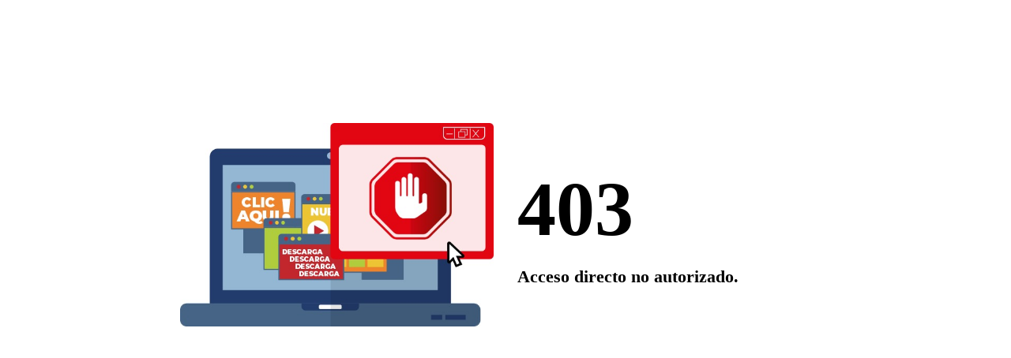

--- FILE ---
content_type: text/html; charset=utf-8
request_url: https://proveedores.ext.austral.com.pe/Identity/Account/AccessDeniedForgotPaswword
body_size: 12056
content:

<!DOCTYPE html>
<html lang="es">

<head>
    <meta charset="utf-8" />
    <meta name="viewport" content="width=device-width, initial-scale=1.0" />
    <title>AccessDeniedForgotPaswword - Proveedores</title>

    
    
        <link href="/css/main.css" rel="stylesheet" />
        <link href="/css/bootstrap.min.css" rel="stylesheet" />
        <link href="/css/site.css" rel="stylesheet" />
        <link href="/css/fullcalendar.css" rel="stylesheet" />
        <link href="/css/introjs.css" rel="stylesheet" />
        <link href="/css/jquery.datetimepicker.css" rel="stylesheet" />
        <link href="/css/jquery.steps.css" rel="stylesheet" />
        <link href="/css/morris-0.4.3.min.css" rel="stylesheet" />
        <link href="/css/toastr.min.css" rel="stylesheet" />
        <link href="/css/btn-group-radio.css" rel="stylesheet" />
        <link href="/css/bootstrap-datetimepicker.css" rel="stylesheet" />
        <link href="/css/style.css" rel="stylesheet" />
        <link href="/css/login.css" rel="stylesheet" />
        <link href="/css/fileupload.css" rel="stylesheet" />
        <link rel="stylesheet" href="/lib/Datatable/css/jquery.dataTables.min.css">

        <link href="/css/Chart.css" rel="stylesheet" />
        <link rel="stylesheet" href="/lib/Datatable/css/buttons.dataTables.min.css" />
        <link type="text/css" rel="stylesheet"
            href="https://cdnjs.cloudflare.com/ajax/libs/jsgrid/1.5.3/jsgrid.min.css" />
        <link type="text/css" rel="stylesheet"
            href="https://cdnjs.cloudflare.com/ajax/libs/jsgrid/1.5.3/jsgrid-theme.min.css" />
        <link href="/lib/Datatable/css/rowGroup.dataTables.min.css" rel="stylesheet" />
        <link rel="stylesheet" href="https://cdn.jsdelivr.net/npm/bootstrap-icons@1.8.3/font/bootstrap-icons.css">
        <!--CSS MultiSelect-->
        <link href="/css/multiSelect.css" rel="stylesheet" />
        <link rel="stylesheet" href="https://cdnjs.cloudflare.com/ajax/libs/toastr.js/latest/toastr.min.css" />

    
    <link rel="apple-touch-icon" sizes="180x180" href="/apple-touch-icon.png">
<link rel="icon" type="image/png" sizes="32x32" href="/favicon-32x32.png">
<link rel="icon" type="image/png" sizes="16x16" href="/favicon-16x16.png">
<meta name="msapplication-TileColor" content="#da532c">
<meta name="theme-color" content="#ffffff">

    <script type="module">
        // Import the functions you need from the SDKs you need
        import { initializeApp } from "https://www.gstatic.com/firebasejs/11.0.0/firebase-app.js";
        import { getAnalytics } from "https://www.gstatic.com/firebasejs/11.0.0/firebase-analytics.js";
        // TODO: Add SDKs for Firebase products that you want to use
        // https://firebase.google.com/docs/web/setup#available-libraries

        // Your web app's Firebase configuration
        // For Firebase JS SDK v7.20.0 and later, measurementId is optional
        const firebaseConfig = {
            apiKey: "AIzaSyBdZ45ojSNO9gFYqyWwO1pGwNzk18hPh2A",
            authDomain: "portal-proveedores-4264a.firebaseapp.com",
            projectId: "portal-proveedores-4264a",
            storageBucket: "portal-proveedores-4264a.appspot.com",
            messagingSenderId: "610907510226",
            appId: "1:610907510226:web:863b148a311d64c411e40b",
            measurementId: "G-NX68JT6BMK"
        };

        // Initialize Firebase
        const app = initializeApp(firebaseConfig);
        const analytics = getAnalytics(app);
    </script>
</head>

<body>

<div class="container" style="height: 100%;width: 100%;background-color: white;">
    <div class="card" >
        <div class="row align-row">
            <div class="col-md-2">
            </div>
            <div class="col-md-4 ">
                <img src="/images/Home/NoAutorizado.png" style="max-width: 100%;height: auto;" />
            </div>
            <div class="col-md-4 align-content">
                <h1>403</h1>
                <h2>Acceso directo no autorizado.</h2>
            </div>
            <div class="col-md-2">
            </div>
        </div>
    </div>
</div>

<style>
    @import url('https://fonts.googleapis.com/css?family=Nunito+Sans');

    body {
        color: black !important;
    }

    h1 {
        font-size: 7.5em;
        margin: 15px 0px;
        font-weight: bold;
    }

    h2 {
        font-weight: bold;
    }

    img {
        height: 400px;
    }

    .align-row {
        height: calc(100vh - 150px);
        display: flex;
        flex-wrap: wrap;
        align-content: center;
    }

    .align-content {
        margin: auto;
    }

    .boton {
        z-index: 1;
        overflow: hidden;
        position: relative;
        padding: 8px 50px;
        border-radius: 30px;
        cursor: pointer;
        font-size: 1em;
        letter-spacing: 2px;
        font-weight: bold;
        margin: 5px 0px;
    }

    @media screen and (max-width:768px) {
        body {
            display: block;
            background-color: white;
        }

        .container {
            margin-top: 70px;
            margin-bottom: 70px;
        }

        img {
            height: 100%;
        }
    }
</style>
    
    

        <script defer src="https://use.fontawesome.com/releases/v5.0.13/js/solid.js"
            integrity="sha384-tzzSw1/Vo+0N5UhStP3bvwWPq+uvzCMfrN1fEFe+xBmv1C/AtVX5K0uZtmcHitFZ"
            crossorigin="anonymous"></script>
        <script defer src="https://use.fontawesome.com/releases/v5.0.13/js/fontawesome.js"
            integrity="sha384-6OIrr52G08NpOFSZdxxz1xdNSndlD4vdcf/q2myIUVO0VsqaGHJsB0RaBE01VTOY"
            crossorigin="anonymous"></script>

        <script src="/js/main.js"></script>
        <script src="https://cdnjs.cloudflare.com/ajax/libs/jquery/3.7.1/jquery.min.js"
            integrity="sha512-v2CJ7UaYy4JwqLDIrZUI/4hqeoQieOmAZNXBeQyjo21dadnwR+8ZaIJVT8EE2iyI61OV8e6M8PP2/4hpQINQ/g=="
            crossorigin="anonymous" referrerpolicy="no-referrer"></script>
        <script src="/js/inspinia.js"></script>
        <script src="/js/jquery.metisMenu.js"></script>
        <script src="/js/jquery.slimscroll.min.js"></script>
        <script src="https://cdn.jsdelivr.net/npm/bootstrap@3.4.1/dist/js/bootstrap.min.js"
            integrity="sha384-aJ21OjlMXNL5UyIl/XNwTMqvzeRMZH2w8c5cRVpzpU8Y5bApTppSuUkhZXN0VxHd"
            crossorigin="anonymous"></script>
        <script src="/js/login.js"></script>
        <script src="/js/all.js"></script>
        <script src="/js/site.js?v=4q1jwFhaPaZgr8WAUSrux6hAuh0XDg9kPS3xIVq36I0"></script>
        <script src="/js/jquery-barcode.js"></script>
        <script src="/js/jspdf.min.js"></script>
        <script type="text/javascript" charset="utf8"
            src="https://cdn.datatables.net/1.11.3/js/jquery.dataTables.min.js"></script>
        <script type="text/javascript" charset="utf8" src="/lib/Datatable/jquery/dataTables.buttons.min.js"></script>
        <script type="text/javascript" charset="utf8"
            src="https://cdnjs.cloudflare.com/ajax/libs/jszip/3.8.0/jszip.min.js"></script>
        <script type="text/javascript" charset="utf8" src="/lib/Datatable/jquery/buttons.html5.min.js"></script>
        <script type="text/javascript" src="/lib/Datatable/jquery/dataTables.rowGroup.min.js"></script>
        <script src="https://cdnjs.cloudflare.com/ajax/libs/Chart.js/2.9.4/Chart.min.js"></script>
        <script src="/js/jqueryrotate.js"></script>
        <script src="/js/Preguntas.js"></script>
        <script type="text/javascript" src="/js/jsgrid.min.js"></script>
        <script type="text/javascript" charset="utf8"
            src="https://cdnjs.cloudflare.com/ajax/libs/jsgrid/1.5.3/jsgrid.min.js"></script>
        <script type="text/javascript" src="/js/jquery.mask.min.js"></script>
        <script type="text/javascript" charset="utf8" src="/lib/Datatable/jquery/date-euro.js"></script>
        <!--Generic JS-->
        <script src="/js/Generic.js"></script>
        <script src="https://cdnjs.cloudflare.com/ajax/libs/toastr.js/latest/toastr.min.js" 
                integrity="sha512-VEd+nq25CkR676O+pLBnDW09R7VQX9Mdiij052gVCp5yVH3jGtH70Ho/UUv4mJDsEdTvqRCFZg0NKGiojGnUCw==" 
                crossorigin="anonymous" 
                referrerpolicy="no-referrer"></script>
    
    <script src=/_content/NToastNotify/toastr.js?8.0.0.0 type="text/javascript"></script>
<script>
    if (nToastNotify) {
        nToastNotify.init({
            firstLoadEvent: 'DOMContentLoaded',
            messages: [],
            responseHeaderKey: 'X-NToastNotify-Messages',
            requestHeaderKey: 'X-Requested-With',
            libraryDetails:{"varName":"toastr","scriptSrc":"https://cdnjs.cloudflare.com/ajax/libs/toastr.js/latest/js/toastr.min.js","styleHref":"https://cdnjs.cloudflare.com/ajax/libs/toastr.js/latest/toastr.min.css","options":{"positionClass":"toast-bottom-right","progressBar":false,"title":"Mensaje","type":"success"}},
            disableAjaxToasts:false
        });
    };
</script>
    <script type="text/javascript" charset="utf8"
    src="https://cdnjs.cloudflare.com/ajax/libs/crypto-js/4.1.1/crypto-js.min.js"></script>
<script>
    var __EncryptionKey__ = "CXOw717L4l82g2PqCbAMvO0ZJONyPA1g";
    var __Salt__ = "rw56XZAhAlog0uz3w1b99CGgNpTdcuRO";

    function _deriveKeyAndIV(password, salt) {
        const keySize = 32;
        const ivSize = 16;
        const iterations = 1000;

        const derivedBytes = CryptoJS.PBKDF2(password, salt, {
            keySize: (keySize + ivSize) / 4,
            iterations: iterations
        });

        const key = CryptoJS.lib.WordArray.create(derivedBytes.words.slice(0, keySize / 4));
        const iv = CryptoJS.lib.WordArray.create(derivedBytes.words.slice(keySize / 4));

        return { key, iv };
    }

    function _encrypt(plainText) {
        if (!plainText) {
            return '';
        }

        const { key, iv } = _deriveKeyAndIV(__EncryptionKey__, __Salt__);

        const encrypted = CryptoJS.AES.encrypt(plainText, key, {
            iv: iv,
            padding: CryptoJS.pad.Pkcs7,
            mode: CryptoJS.mode.CBC
        });

        return encrypted.toString();
    }

    function _decrypt(cipherText) {
        if (!cipherText) {
            return '';
        }

        const { key, iv } = _deriveKeyAndIV(__EncryptionKey__, __Salt__);

        const decrypted = CryptoJS.AES.decrypt(cipherText, key, {
            iv: iv,
            padding: CryptoJS.pad.Pkcs7,
            mode: CryptoJS.mode.CBC
        });

        return decrypted.toString(CryptoJS.enc.Utf8);
    }

    function _encryptFormData(formId) {
        const form = document.getElementById(formId);
        const formData = new FormData(form);
        const object = {};
        formData.forEach((value, key) => {
            // Excluimos el token CSRF y reCAPTCHA de la encriptación
            if (key !== '__RequestVerificationToken' && key !== 'g-recaptcha-response') {
                object[key] = value === '' ? null : value;
            }
        });
        const json = JSON.stringify(object);
        return _encrypt(json);
    }

    function _submitEncryptedForm(formId, url = '') {
        const form = document.getElementById(formId);
        const encryptedData = _encryptFormData(formId);

        const newFormData = new FormData();
        newFormData.append('encryptedData', encryptedData);

        const csrfToken = form.querySelector('input[name="__RequestVerificationToken"]');
        if (csrfToken) {
            newFormData.append('__RequestVerificationToken', csrfToken.value);
        }

        const recaptchaResponse = grecaptcha.getResponse();
        if (recaptchaResponse) {
            newFormData.append('g-recaptcha-response', recaptchaResponse);
        }

        fetch(form.action, {
            method: 'POST',
            body: newFormData
        })
            .then(response => response.text())
            .then(html => {
                if (url !== '') {
                    history.pushState(null, '', url);
                }
                document.open();
                document.write(html);
                document.close();
            })
            .catch(error => {
                console.error('Error:', error);
                _ModalAlertShow({
                    title: `Error`,
                    text: `${error}`,
                    tipo: 'danger',
                });
            });
    }

     function _encryptURLSearchParams(params) {
        const encryptedParams = new URLSearchParams();

        for (const [key, value] of params.entries()) {
            const encryptedValue = _encrypt(value);
            encryptedParams.append(key, encryptedValue);
        }

        return encryptedParams;
    }
</script>
    

    <script>
    var activeToasts = new Map();

    function renderToasts(messages) {
        if (!messages || messages.length === 0) {
            return;
        }

        messages.forEach(function(msg) {
            var localOptions = {
                "closeButton": true,
                "progressBar": true,
                "positionClass": "toast-top-right",
                "timeOut": "5000",
                "extendedTimeOut": "1000",
                "escapeHtml": false
            };

            if (msg.IsSticky) {
                localOptions.timeOut = 0;
                localOptions.extendedTimeOut = 0;
            }

            var type = msg.Type ? msg.Type.toLowerCase() : "info";
            var toastKey = type + ':' + msg.Message;

            if (activeToasts.has(toastKey)) {
                return;
            }

            activeToasts.set(toastKey, true);

            localOptions.onHidden = function() {
                activeToasts.delete(toastKey);
            };

            toastr[type](msg.Message, "", localOptions);
        });
    }

    function processToastHeaders(response) {
        var toastHeader = response.headers.get('X-Toast-Messages');
        if (toastHeader) {
            try {
                var messagesJson = decodeURIComponent(toastHeader);
                var messages = JSON.parse(messagesJson);
                renderToasts(messages);
            } catch (e) {
                console.error("Error al procesar header de toasts:", e);
            }
        }
    }

    $(document).ajaxComplete(function(event, xhr, settings) {
        var toastHeader = xhr.getResponseHeader('X-Toast-Messages');
        if (toastHeader) {
            try {
                var messagesJson = decodeURIComponent(toastHeader);
                var messages = JSON.parse(messagesJson);
                renderToasts(messages);
            } catch (e) {
                console.error("Error al procesar header de toasts:", e);
            }
        }
    });

    (function() {
        var originalFetch = window.fetch;

        window.fetch = function() {
            var args = arguments;
            var url = args[0];
            var options = args[1] || {};

            options.headers = options.headers || {};

            if (options.headers instanceof Headers) {
                var plainHeaders = {};
                options.headers.forEach(function(value, key) {
                    plainHeaders[key] = value;
                });
                options.headers = plainHeaders;
            }

            options.headers['X-Requested-With'] = 'XMLHttpRequest';

            return originalFetch.apply(this, [url, options])
                .then(function(response) {
                    processToastHeaders(response);

                    return response;
                });
        };
    })();
</script>
    


</body>

</html>

--- FILE ---
content_type: text/css
request_url: https://proveedores.ext.austral.com.pe/css/main.css
body_size: 5151
content:




/*//////////////////////////////////////////////////////////////////
[ FONT ]*/

@font-face {
  font-family: Raleway-Regular;
  src: url('../fonts/raleway/Raleway-Regular.ttf'); 
}

@font-face {
  font-family: Raleway-Medium;
  src: url('../fonts/raleway/Raleway-Medium.ttf'); 
}

@font-face {
  font-family: Raleway-SemiBold;
  src: url('../fonts/raleway/Raleway-SemiBold.ttf'); 
}

@font-face {
  font-family: Raleway-Bold;
  src: url('../fonts/raleway/Raleway-Bold.ttf'); 
}


/*---------------------------------------------*/
input {
	outline: none;
	border: none;
}

textarea {
  outline: none;
  border: none;
}

textarea:focus, input:focus {
  border-color: transparent !important;
}

input:focus::-webkit-input-placeholder { color:transparent; }
input:focus:-moz-placeholder { color:transparent; }
input:focus::-moz-placeholder { color:transparent; }
input:focus:-ms-input-placeholder { color:transparent; }

textarea:focus::-webkit-input-placeholder { color:transparent; }
textarea:focus:-moz-placeholder { color:transparent; }
textarea:focus::-moz-placeholder { color:transparent; }
textarea:focus:-ms-input-placeholder { color:transparent; }

input::-webkit-input-placeholder { color: #999999;}
input:-moz-placeholder { color: #999999;}
input::-moz-placeholder { color: #999999;}
input:-ms-input-placeholder { color: #999999;}

textarea::-webkit-input-placeholder { color: #999999;}
textarea:-moz-placeholder { color: #999999;}
textarea::-moz-placeholder { color: #999999;}
textarea:-ms-input-placeholder { color: #999999;}

label {
  display: block;
  margin: 0;
}

/*---------------------------------------------*/
button {
	outline: none !important;
	border: none;
	background: transparent;
}

button:hover {
	cursor: pointer;
}

iframe {
	border: none !important;
}


/*//////////////////////////////////////////////////////////////////
[ Utility ]*/
.txt1 {
    font-family: Raleway-Regular, sans-serif;
    font-size: 12px;
    color: #555555;
    line-height: 1.4;
    text-transform: uppercase;
}

.txt2 {
  font-family: Raleway-Regular;
  font-size: 13px;
  color: #999999;
  line-height: 1.4;
}

.txt3 {
  font-family: Raleway-Regular;
  font-size: 13px;
  color: #555555;
  line-height: 1.4;
}


/*//////////////////////////////////////////////////////////////////
[ login ]*/

.limiter {
  width: 100%;
  margin: 0 auto;
}

.container-login100 {
    width: 100%;
    min-height: 100vh;
    display: -webkit-box;
    display: -webkit-flex;
    display: -moz-box;
    display: -ms-flexbox;
    display: flex;
    flex-wrap: wrap;
    justify-content: center;
    align-items: center;
    padding: 15px;
    background: url('https://proveedores.ext.austral.com.pe/images/login/austral-home.jpg') no-repeat scroll 0% 0%;
    background-size: cover;
}


.wrap-login100 {
    width: 400px;
    background: #fff;
    border-radius: 10px;
    position: relative;
    border: 8px solid rgba(180, 180, 180, .6);
}

    /*==================================================================
[ Form ]*/
.login100-form {
    width: 100%;
    padding: 25px 25px 25px 25px;
}

.login100-form-title {
    font-weight: 300;
    font-size: 18px;
    color: #888;
    text-align: center;
}



/*------------------------------------------------------------------
[ Input ]*/

.wrap-input100 {
  width: 100%;
  position: relative;
  background-color: #fff;
  border: 1px solid #e6e6e6;
  border-radius: 2px;
}


/*---------------------------------------------*/
.input100 {
  font-family: Raleway-Medium, sans-serif;
  color: #555555;
  line-height: 1.2;
  font-size: 14px;
  display: block;
  width: 100%;
  background: transparent;
  height: 40px;
  padding: 0 15px 0 15px;
}
/*------------------------------------------------------------------
[ Focus Input ]*/

.focus-input100 {
  position: absolute;
  display: block;
  width: calc(100% + 2px);
  height: calc(100% + 2px);
  top: -1px;
  left: -1px;
  pointer-events: none;
  border: 1px solid #57b846;
  border-radius: 3px;

  visibility: hidden;
  opacity: 0;

  -webkit-transition: all 0.4s;
  -o-transition: all 0.4s;
  -moz-transition: all 0.4s;
  transition: all 0.4s;

  -webkit-transform: scaleX(1.1) scaleY(1.3);
  -moz-transform: scaleX(1.1) scaleY(1.3);
  -ms-transform: scaleX(1.1) scaleY(1.3);
  -o-transform: scaleX(1.1) scaleY(1.3);
  transform: scaleX(1.1) scaleY(1.3);
}

.input100:focus + .focus-input100 {
  visibility: visible;
  opacity: 1;

  -webkit-transform: scale(1);
  -moz-transform: scale(1);
  -ms-transform: scale(1);
  -o-transform: scale(1);
  transform: scale(1);
}

.eff-focus-selection {
  visibility: visible;
  opacity: 1;

  -webkit-transform: scale(1);
  -moz-transform: scale(1);
  -ms-transform: scale(1);
  -o-transform: scale(1);
  transform: scale(1);
}

/*---------------------------------------------*/
.btn-show-pass {
  font-size: 15px;
  color: #999999;

  display: -webkit-box;
  display: -webkit-flex;
  display: -moz-box;
  display: -ms-flexbox;
  display: flex;
  align-items: center;
  position: absolute;
  height: 100%;
  top: 0;
  right: 12px;
  padding: 0 5px;
  cursor: pointer;
  -webkit-transition: background 0.4s;
  -o-transition: background 0.4s;
  -moz-transition: background 0.4s;
  transition: background 0.4s;
}

.btn-show-pass:hover {
  color: #57b846;
}

.btn-show-pass.active {
  color: #57b846;
}

/*==================================================================
[ Restyle Checkbox ]*/

.input-checkbox100 {
  display: none;
}

.label-checkbox100 {
  font-family: Raleway-Regular, sans-serif;
  font-size: 13px;
  color: #999999;
  line-height: 1.4;

  display: block;
  position: relative;
  padding-left: 26px;
  cursor: pointer;
}

.label-checkbox100::before {
  content: "\f00c";
  font-family: FontAwesome;
  font-size: 13px;
  color: transparent;

  display: -webkit-box;
  display: -webkit-flex;
  display: -moz-box;
  display: -ms-flexbox;
  display: flex;
  justify-content: center;
  align-items: center;
  position: absolute;
  width: 18px;
  height: 18px;
  border-radius: 2px;
  background: #fff;
  border: 1px solid #e6e6e6;
  left: 0;
  top: 50%;
  -webkit-transform: translateY(-50%);
  -moz-transform: translateY(-50%);
  -ms-transform: translateY(-50%);
  -o-transform: translateY(-50%);
  transform: translateY(-50%);
}

.input-checkbox100:checked + .label-checkbox100::before {
  color: #57b846;
}


/*------------------------------------------------------------------
[ Button ]*/
.container-login100-form-btn {
  width: 100%;
  display: -webkit-box;
  display: -webkit-flex;
  display: -moz-box;
  display: -ms-flexbox;
  display: flex;
  flex-wrap: wrap;
}

.login100-form-btn {
  font-family: Raleway-Bold;
  font-size: 16px;
  color: #fff;
  line-height: 1.2;

  display: -webkit-box;
  display: -webkit-flex;
  display: -moz-box;
  display: -ms-flexbox;
  display: flex;
  justify-content: center;
  align-items: center;
  padding: 0 20px;
  min-width: 150px;
  height: 55px;
  background-color: #333333;
  border-radius: 27px;

  -webkit-transition: all 0.4s;
  -o-transition: all 0.4s;
  -moz-transition: all 0.4s;
  transition: all 0.4s;
}

.login100-form-btn:hover {
  background-color: #57b846;
}


/*------------------------------------------------------------------
[ Alert validate ]*/

.validate-input {
  position: relative;
}

.alert-validate .btn-show-pass {
  visibility: hidden;
}

.alert-validate::before {
  content: attr(data-validate);
  position: absolute;
  max-width: 70%;
  background-color: #fff;
  border: 1px solid #c80000;
  border-radius: 3px;
  padding: 4px 25px 5px 10px;
  top: 50%;
  -webkit-transform: translateY(-50%);
  -moz-transform: translateY(-50%);
  -ms-transform: translateY(-50%);
  -o-transform: translateY(-50%);
  transform: translateY(-50%);
  right: 12px;
  pointer-events: none;

  font-family: Raleway-Medium;
  color: #c80000;
  font-size: 14px;
  line-height: 1.4;
  text-align: left;

  visibility: hidden;
  opacity: 0;

  -webkit-transition: opacity 0.4s;
  -o-transition: opacity 0.4s;
  -moz-transition: opacity 0.4s;
  transition: opacity 0.4s;
}

.alert-validate::after {
  content: "\f12a";
  font-family: FontAwesome;
  display: block;
  position: absolute;
  color: #c80000;
  font-size: 18px;
  top: 50%;
  -webkit-transform: translateY(-50%);
  -moz-transform: translateY(-50%);
  -ms-transform: translateY(-50%);
  -o-transform: translateY(-50%);
  transform: translateY(-50%);
  right: 18px;
}

.alert-validate:hover:before {
  visibility: visible;
  opacity: 1;
}

@media (max-width: 992px) {
  .alert-validate::before {
    visibility: visible;
    opacity: 1;
  }
}


/*//////////////////////////////////////////////////////////////////
[ Responsive ]*/

@media (max-width: 576px) {
  .wrap-login100 {
    padding-left: 15px;
    padding-right: 15px;
  }
}

--- FILE ---
content_type: text/css
request_url: https://proveedores.ext.austral.com.pe/css/site.css
body_size: -656
content:
/* Please see documentation at https://docs.microsoft.com/aspnet/core/client-side/bundling-and-minification\ 
for details on configuring this project to bundle and minify static web assets. */
body {
    /*padding-top: 50px;*/
    /*padding-bottom: 20px;*/
}

/* Wrapping element */
/* Set some basic padding to keep content from hitting the edges */
.body-content {
    padding-left: 15px;
    padding-right: 15px;
}

/* Carousel */
.carousel-caption p {
    font-size: 20px;
    line-height: 1.4;
}

/* Make .svg files in the carousel display properly in older browsers */
.carousel-inner .item img[src$=".svg"] {
    width: 100%;
}

/* QR code generator */
#qrCode {
    margin: 15px;
}

/* Hide/rearrange for smaller screens */
@media screen and (max-width: 767px) {
    /* Hide captions */
    .carousel-caption {
        display: none;
    }
}


html {
    font-size: 15px;
    -webkit-tap-highlight-color: rgba(0, 0, 0, 0);
}

/*tablA ACTIVE*/
.table-active, .table-active > td, .table-active > th {
    background-color: rgba(0,0,0,.075);
    border-color: inherit;
    border-top: 1px solid #dee2e6;
    border-bottom: 2px solid #dee2e6;
    font-size: 90%;
}
    /*paginacion*/
    /*table.dataTable thead .sorting {
    background-image: url('../images/iconos/filter.png');
}*/
    .dataTables_wrapper .dataTables_paginate .paginate_button.current {
    margin-top: 20px;
    background-color: #17a2b8;
    border-color: #17a2b8;
    color: #FFFFFF;
    box-sizing: border-box;
    display: inline-block;
    min-width: 1.5em;
    padding: 0.5em 1em;
    margin-left: 2px;
    text-align: center;
    text-decoration: none !important;
    cursor: pointer;
    *cursor: hand;
    border: 1px solid transparent;
    border-radius: 2px;
}
.dataTables_wrapper .dataTables_paginate .paginate_button {
    margin-top: 20px;
    background-color: #FFFFFF;
    border-color: #17a2b8;
    color: #17a2b8;
    box-sizing: border-box;
    display: inline-block;
    min-width: 1.5em;
    padding: 0.5em 1em;
    margin-left: 2px;
    text-align: center;
    text-decoration: none !important;
    cursor: pointer;
    *cursor: hand;
    border: 1px solid #17a2b8;
    border-radius: 2px;
}
div.dt-buttons button.dt-button, div.dt-button, a.dt-button {
    background-color: #17a2b8;
    border-color: #17a2b8;
    color: #17a2b8;
    box-sizing: border-box;
    display: inline-block;
    min-width: 1.5em;
    padding: 0.5em 1em;
    margin-left: 2px;
    margin-right: 5px;
    text-align: center;
    text-decoration: none !important;
    cursor: pointer;
    *cursor: hand;
    /*border: 1px solid transparent;*/
    border-radius: 2px;
    padding: 5px 10px;
    font-size: 12px;
    line-height: 1.5;
    margin-right:20px;
}
.bs-example {
    margin: 20px;
}

table.dataTable thead .sorting {
    background-image: url(../images/iconos/filter.png);
}

#frmFile {
    border-top: #F0F0F0 2px solid;
    background: #FAF8F8;
    padding: 10px;
}

.demoInputBox {
    padding: 10px;
    border: #F0F0F0 1px solid;
    border-radius: 4px;
    background-color: #FFF;
}

#file_error {
    color: #FF0000;
}

#btnSubmit {
    background-color: #2FC332;
    border: 0;
    padding: 10px 40px;
    margin: 15px 0px;
    color: #FFF;
    border: #F0F0F0 1px solid;
    border-radius: 4px;
}


--- FILE ---
content_type: text/css
request_url: https://proveedores.ext.austral.com.pe/css/btn-group-radio.css
body_size: -2329
content:
.btn-group-radio input[type=radio] {
  visibility: hidden;
  position: absolute !important;
  top: -9999px !important;
  left: -9999px !important;
}

.btn-group-radio input[type=radio]:checked + .btn {
  color: #333333;
  background-color: #e6e6e6;
  *background-color: #d9d9d9;
  background-color: #cccccc \9;
  background-color: #e6e6e6;
  background-color: #d9d9d9 \9;
  background-image: none;
  outline: 0;
  -webkit-box-shadow: inset 0 2px 4px rgba(0, 0, 0, 0.15), 0 1px 2px rgba(0, 0, 0, 0.05);
     -moz-box-shadow: inset 0 2px 4px rgba(0, 0, 0, 0.15), 0 1px 2px rgba(0, 0, 0, 0.05);
          box-shadow: inset 0 2px 4px rgba(0, 0, 0, 0.15), 0 1px 2px rgba(0, 0, 0, 0.05);
}
.btn-group-radio > input:first-child + .btn {
  margin-left: 0;
     -webkit-border-top-left-radius: 4px;
         -moz-border-radius-topleft: 4px;
             border-top-left-radius: 4px;
  -webkit-border-bottom-left-radius: 4px;
      -moz-border-radius-bottomleft: 4px;
          border-bottom-left-radius: 4px;
}
.btn-group-radio > input:first-child + .btn.large {
  margin-left: 0;
     -webkit-border-top-left-radius: 6px;
         -moz-border-radius-topleft: 6px;
             border-top-left-radius: 6px;
  -webkit-border-bottom-left-radius: 6px;
      -moz-border-radius-bottomleft: 6px;
          border-bottom-left-radius: 6px;
}

.btn-group-radio > .btn {
  margin-left: -1px;
}
.btn-group > .btn:not(:first-child):not(:last-child):not(.dropdown-toggle) {
    border-radius: 5px;
}
.btn-group > .btn:last-child:not(:first-child), .btn-group > .dropdown-toggle:not(:first-child) {
    border-radius: 5px;
}
.btn-group-radio input[type="radio"]:checked + .btn {
  background-color: #1abc9c;
  color: #fff;
}

--- FILE ---
content_type: text/css
request_url: https://proveedores.ext.austral.com.pe/css/style.css
body_size: 115021
content:
@import url("//fonts.googleapis.com/css?family=Open+Sans:300,400,600,700&amp;lang=en");
/*
   *
   *   INSPINIA - Responsive Admin Theme
   *   Copyright 2014 Webapplayers.com
   *
  */
.glyphicon {
    top:50% !important;
}

    h1, h2, h3, h4, h5, h6 {
    font-weight: 100;
}

h1 {
    font-size: 30px;
}

h2 {
    font-size: 22px;
}

h3 {
    font-size: 16px;
}

h4 {
    font-size: 14px;
}

h5 {
    font-size: 12px;
}

h6 {
    font-size: 10px;
}

h3,
h4,
h5 {
    margin-top: 5px;
    font-weight: 600;
}

label{
    font-weight:400 !important;
}

.nav > li > a {
    color: #fff;
    /*font-weight: 600;*/
    padding: 14px 20px 14px 25px;
    cursor:pointer;
}

.nav.navbar-right > li > a {
    color: #999c9e;
}

.nav > li.active > a {
    color: #ffffff;
}

.navbar-default .nav > li > a:hover,
.navbar-default .nav > li > a:focus {
    background-color: #043f80;
    color: white;
}

.nav.navbar-top-links > li > a:hover,
.nav.navbar-top-links > li > a:focus {
    background-color: #ececec;
}

.nav > li > a i {
    margin-right: 6px;
}

.navbar {
    border: 0;
}

.navbar-default {
    background-color: #043f80;
    border-color: #043f80;
    -webkit-box-shadow: 1px 1px 3px rgba(0, 0, 0, 0.1);
}

.navbar-top-links li {
    display: inline-block;
}

    .navbar-top-links li:last-child {
        margin-right: 40px;
    }

    .navbar-top-links li a {
        /*padding: 20px 10px;*/
        min-height: 50px;
    }

.dropdown-menu {
    border: medium none;
    border-radius: 3px;
    box-shadow: 0 0 3px rgba(86, 96, 117, 0.7);
    display: none;
    float: left;
    font-size: 12px;
    left: 0;
    list-style: none outside none;
    padding: 0;
    position: absolute;
    text-shadow: none;
    top: 100%;
    z-index: 1000;
    border-radius: 2px;
}

    .dropdown-menu > li > a {
        border-radius: 3px;
        color: inherit;
        line-height: 25px;
        margin: 4px;
        text-align: left;
        font-weight: normal;
    }

        .dropdown-menu > li > a.font-bold {
            font-weight: 600;
        }

.navbar-top-links .dropdown-menu li {
    display: block;
}

    .navbar-top-links .dropdown-menu li:last-child {
        margin-right: 0;
    }

    .navbar-top-links .dropdown-menu li a {
        padding: 3px 20px;
        min-height: 0;
    }

        .navbar-top-links .dropdown-menu li a div {
            white-space: normal;
        }

.navbar-top-links .dropdown-messages,
.navbar-top-links .dropdown-tasks,
.navbar-top-links .dropdown-alerts {
    width: 310px;
    min-width: 0;
}

.navbar-top-links .dropdown-messages {
    margin-left: 5px;
}

.navbar-top-links .dropdown-tasks {
    margin-left: -59px;
}

.navbar-top-links .dropdown-alerts {
    margin-left: -123px;
}

.navbar-top-links .dropdown-user {
    right: 0;
    left: auto;
}

.dropdown-messages,
.dropdown-alerts {
    padding: 10px 10px 10px 10px;
}

    .dropdown-messages li a,
    .dropdown-alerts li a {
        font-size: 12px;
    }

    .dropdown-messages li em,
    .dropdown-alerts li em {
        font-size: 10px;
    }

.nav.navbar-top-links .dropdown-alerts a {
    font-size: 12px;
}

.nav-header {
    /*padding: 13px 5px;*/
}

.img-profile {
    position: relative;
    margin: 0 auto;
    width: 70px;
    height: 70px;
    border-radius: 5px;
    -moz-box-shadow: 0px 0px 10px 1px #000;
    -webkit-box-shadow: 0px 0px 10px 1px #000;
    box-shadow: 0px 0px 10px 1px #000;
}

.nav-header-back {
    /*position: absolute;*/
    width: 100%;
    height: 100%;
    /*margin: -33px 0 0 -25px;*/
    -webkit-box-shadow: inset 0px 0px 83px 19px rgba(0,0,0,0.75);
    -moz-box-shadow: inset 0px 0px 83px 19px rgba(0,0,0,0.75);
    box-shadow: inset 0px 0px 0px 0px rgba(4, 63, 128, 0.6);
}

.pace-done .nav-header {
    transition: all 0.5s;
}

.nav > li.active {
    border-left: 4px solid #da2213;
    background: #043f80;
}

.nav.nav-second-level > li.active {
    border: none;
}

.nav.nav-second-level.collapse[style] {
    height: auto !important;
}

.nav-header a {
    color: #DFE4ED;
}

.nav-header .text-muted {
    color: white;
}

.minimalize-styl-2 {
    padding: 4px 12px;
    margin: 14px 5px 5px 20px;
    font-size: 14px;
    float: left;
}

.navbar-form-custom {
    float: left;
    height: 50px;
    padding: 0;
    width: 200px;
    display: inline-table;
}

    .navbar-form-custom .form-group {
        margin-bottom: 0;
    }

.nav.navbar-top-links a {
    font-size: 14px;
}

.navbar-form-custom .form-control {
    background: none repeat scroll 0 0 rgba(0, 0, 0, 0);
    border: medium none;
    font-size: 14px;
    height: 60px;
    margin: 0;
    z-index: 2000;
    border-radius:3px;
}

.count-info .label {
    line-height: 12px;
    padding: 2px 5px;
    position: absolute;
    right: 6px;
    top: 12px;
}

.arrow {
    float: right;
}

.fa.arrow:before {
    content: "\f104";
}

.active > a > .fa.arrow:before {
    content: "\f107";
}

.nav-second-level li,
.nav-third-level li {
    border-bottom: none !important;
}

    .nav-second-level li a {
        padding: 7px 10px 7px 10px;
        padding-left: 52px;
    }

    .nav-third-level li a {
        padding-left: 62px;
    }

    .nav-second-level li:last-child {
        margin-bottom: 10px;
    }

body:not(.fixed-sidebar).mini-navbar .nav li:hover > .nav-second-level,
.mini-navbar .nav li:focus > .nav-second-level {
    display: block;
    border-radius: 0 2px 2px 0;
    min-width: 140px;
    height: auto;
}

body.mini-navbar .navbar-default .nav > li > .nav-second-level li a {
    font-size: 12px;
    border-radius: 3px;
}

.fixed-nav .slimScrollDiv #side-menu {
    padding-bottom: 60px;
}

.mini-navbar .nav-second-level li a {
    padding: 10px 10px 10px 15px;
}

.mini-navbar .nav-second-level {
    position: absolute;
    left: 70px;
    top: 0px;
    background-color: #2f4050;
    padding: 10px 10px 10px 10px;
    font-size: 12px;
}

.mini-navbar li.active .nav-second-level {
    left: 65px;
}

.navbar-default .special_link a {
    background: #1ab394;
    color: white;
}

    .navbar-default .special_link a:hover {
        background: #17987e !important;
        color: white;
    }

    .navbar-default .special_link a span.label {
        background: #fff;
        color: #1ab394;
    }

.navbar-default .landing_link a {
    background: #1cc09f;
    color: white;
}

    .navbar-default .landing_link a:hover {
        background: #1ab394 !important;
        color: white;
    }

    .navbar-default .landing_link a span.label {
        background: #fff;
        color: #1cc09f;
    }

.logo-element {
    text-align: center;
    font-size: 18px;
    font-weight: 600;
    color: white;
    display: none;
    padding: 18px 0;
}

.pace-done .navbar-static-side,
.pace-done .nav-header,
.pace-done li.active,
.pace-done #page-wrapper,
.pace-done .footer {
    -webkit-transition: all 0.5s;
    -moz-transition: all 0.5s;
    -o-transition: all 0.5s;
    transition: all 0.5s;
}

.navbar-fixed-top {
    background: #fff;
    transition-duration: 0.5s;
    border-bottom: 1px solid #e7eaec !important;
}

.navbar-fixed-top,
.navbar-static-top {
    /*background: rgba(4, 63, 128, 0.6);*/
}

.fixed-nav #wrapper {
    margin-top: 60px;
}

.fixed-nav .minimalize-styl-2 {
    margin: 14px 5px 5px 15px;
}

.body-small .navbar-fixed-top {
    margin-left: 0px;
}

body.mini-navbar .navbar-static-side {
    width: 130px;
}

/*body.mini-navbar .profile-element,
body.mini-navbar .nav-label,
body.mini-navbar .navbar-default .nav li a {
    display: none;
}*/

body.mini-navbar .profile-element,
body.mini-navbar .nav-label,
body.mini-navbar .navbar-default .nav li a span {
    display: none;
}

body:not(.fixed-sidebar).mini-navbar .nav-second-level {
    display: none;
}

body.mini-navbar .navbar-default .nav > li > a {
    /*font-size: 16px;*/
}

body.mini-navbar .logo-element {
    display: block;
}

body.mini-navbar .nav-header {
    padding: 0;
    background-color: #1ab394;
}

body.mini-navbar #page-wrapper {
    margin: 0 0 0 130px;
}

body.fixed-sidebar.mini-navbar .footer {
    margin: 0 0 0 0px;
}

body.mini-navbar #page-wrapper {
    margin: 0 0 0 130px;
}

body.fixed-sidebar .navbar-static-side {
    position: fixed;
    width: 220px;
    z-index: 101;
    height: 100%;
}

body.fixed-sidebar.mini-navbar .navbar-static-side {
    width: 0px;
}

body.fixed-sidebar.mini-navbar #page-wrapper {
    margin: 0 0 0 0px;
}

body.body-small.fixed-sidebar.mini-navbar #page-wrapper {
    margin: 0 0 0 220px;
}

body.body-small.fixed-sidebar.mini-navbar .navbar-static-side {
    width: 220px;
}

.fixed-sidebar.mini-navbar .nav li:focus > .nav-second-level {
    display: block;
    height: auto;
}

body.fixed-sidebar.mini-navbar .navbar-default .nav > li > .nav-second-level li a {
    font-size: 12px;
    border-radius: 3px;
}

.fixed-sidebar.mini-navbar .nav-second-level li a {
    padding: 10px 10px 10px 15px;
}

.fixed-sidebar.mini-navbar .nav-second-level {
    position: relative;
    padding: 0;
    font-size: 13px;
}

.fixed-sidebar.mini-navbar li.active .nav-second-level {
    left: 0px;
}

body.fixed-sidebar.mini-navbar .navbar-default .nav > li > a {
    font-size: 13px;
}

body.fixed-sidebar.mini-navbar .nav-label,
body.fixed-sidebar.mini-navbar .navbar-default .nav li a span {
    display: inline;
}

.fixed-sidebar.mini-navbar .nav-second-level li a {
    padding: 7px 10px 7px 52px;
}

.fixed-sidebar.mini-navbar .nav-second-level {
    left: 0px;
}

.btn {
    border-radius: 3px;
    font-size: 13px;
    padding: 5px 10px;
}

.float-e-margins .btn {
    margin-bottom: 5px;
}

.btn-weigth {
    width: 100%;
    height: 100%;
    padding: 40px 0;
    margin-bottom: 10px;
}

.btn-w-m {
    min-width: 120px;
}

.btn-primary.btn-outline {
    color: #1ab394;
}

.btn-success.btn-outline {
    color: #1c84c6;
}

.btn-info.btn-outline {
    color: #23c6c8;
}

.btn-warning.btn-outline {
    color: #f8ac59;
}

.btn-danger.btn-outline {
    color: #ed5565;
}

    .btn-primary.btn-outline:hover,
    .btn-success.btn-outline:hover,
    .btn-info.btn-outline:hover,
    .btn-warning.btn-outline:hover,
    .btn-danger.btn-outline:hover {
        color: #fff;
    }

.btn-primary {
    background-color: #17a2b8;
    border-color: #17a2b8;
    color: #FFFFFF;
}

    .btn-primary:hover,
    .btn-primary:focus,
    .btn-primary:active,
    .btn-primary.active,
    .open .dropdown-toggle.btn-primary {
        background-color: #23c6c8;
        border-color: #23c6c8;
        color: #FFFFFF;
    }

    .btn-primary:active,
    .btn-primary.active,
    .open .dropdown-toggle.btn-primary {
        background-image: none;
    }

        .btn-primary.disabled,
        .btn-primary.disabled:hover,
        .btn-primary.disabled:focus,
        .btn-primary.disabled:active,
        .btn-primary.disabled.active,
        .btn-primary[disabled],
        .btn-primary[disabled]:hover,
        .btn-primary[disabled]:focus,
        .btn-primary[disabled]:active,
        .btn-primary.active[disabled],
        fieldset[disabled] .btn-primary,
        fieldset[disabled] .btn-primary:hover,
        fieldset[disabled] .btn-primary:focus,
        fieldset[disabled] .btn-primary:active,
        fieldset[disabled] .btn-primary.active {
            background-color: #c2c2c2;
            border-color: #c2c2c2;
        }

.btn-success {
    color: #fff;
    background-color: #28a745;
    border-color: #28a745;
}

    .btn-success:hover,
    .btn-success:focus,
    .btn-success:active,
    .btn-success.active,
    .open .dropdown-toggle.btn-success {
        background-color: #5cb85c;
        border-color: #5cb85c;
        color: #FFFFFF;
    }

    .btn-success:active,
    .btn-success.active,
    .open .dropdown-toggle.btn-success {
        background-image: none;
    }

        .btn-success.disabled,
        .btn-success.disabled:hover,
        .btn-success.disabled:focus,
        .btn-success.disabled:active,
        .btn-success.disabled.active,
        .btn-success[disabled],
        .btn-success[disabled]:hover,
        .btn-success[disabled]:focus,
        .btn-success[disabled]:active,
        .btn-success.active[disabled],
        fieldset[disabled] .btn-success,
        fieldset[disabled] .btn-success:hover,
        fieldset[disabled] .btn-success:focus,
        fieldset[disabled] .btn-success:active,
        fieldset[disabled] .btn-success.active {
            background-color: #5cb85c;
            border-color: #5cb85c;
        }

.btn-info {
    color: #fff;
    background-color: #17a2b8;
    border-color: #17a2b8;
}

    .btn-info:hover,
    .btn-info:focus,
    .btn-info:active,
    .btn-info.active,
    .open .dropdown-toggle.btn-info {
        background-color: #17a2b8;
        border-color: #17a2b8;
        color: #FFFFFF;
    }

    .btn-info:active,
    .btn-info.active,
    .open .dropdown-toggle.btn-info {
        background-image: none;
    }

        .btn-info.disabled,
        .btn-info.disabled:hover,
        .btn-info.disabled:focus,
        .btn-info.disabled:active,
        .btn-info.disabled.active,
        .btn-info[disabled],
        .btn-info[disabled]:hover,
        .btn-info[disabled]:focus,
        .btn-info[disabled]:active,
        .btn-info.active[disabled],
        fieldset[disabled] .btn-info,
        fieldset[disabled] .btn-info:hover,
        fieldset[disabled] .btn-info:focus,
        fieldset[disabled] .btn-info:active,
        fieldset[disabled] .btn-info.active {
            background-color: #17a2b8;
            border-color: #17a2b8;
        }

.btn-default {
    color: #fff;
    background-color: #6c757d;
    border-color: #6c757d;
}

    .btn-default:hover,
    .btn-default:focus,
    .btn-default:active,
    .btn-default.active,
    .open .dropdown-toggle.btn-default {
        background-color: #bababa;
        border-color: #bababa;
        color: #FFFFFF;
    }

    .btn-default:active,
    .btn-default.active,
    .open .dropdown-toggle.btn-default {
        background-image: none;
    }

        .btn-default.disabled,
        .btn-default.disabled:hover,
        .btn-default.disabled:focus,
        .btn-default.disabled:active,
        .btn-default.disabled.active,
        .btn-default[disabled],
        .btn-default[disabled]:hover,
        .btn-default[disabled]:focus,
        .btn-default[disabled]:active,
        .btn-default.active[disabled],
        fieldset[disabled] .btn-default,
        fieldset[disabled] .btn-default:hover,
        fieldset[disabled] .btn-default:focus,
        fieldset[disabled] .btn-default:active,
        fieldset[disabled] .btn-default.active {
            background-color: #cccccc;
            border-color: #cccccc;
        }

.btn-warning {
    background-color: #FB9637;
    border-color: #FB9637;
    color: #FFFFFF;
}

    .btn-warning:hover,
    .btn-warning:focus,
    .btn-warning:active,
    .btn-warning.active,
    .open .dropdown-toggle.btn-warning {
        background-color: #f7a54a;
        border-color: #f7a54a;
        color: #FFFFFF;
    }

    .btn-warning:active,
    .btn-warning.active,
    .open .dropdown-toggle.btn-warning {
        background-image: none;
    }

        .btn-warning.disabled,
        .btn-warning.disabled:hover,
        .btn-warning.disabled:focus,
        .btn-warning.disabled:active,
        .btn-warning.disabled.active,
        .btn-warning[disabled],
        .btn-warning[disabled]:hover,
        .btn-warning[disabled]:focus,
        .btn-warning[disabled]:active,
        .btn-warning.active[disabled],
        fieldset[disabled] .btn-warning,
        fieldset[disabled] .btn-warning:hover,
        fieldset[disabled] .btn-warning:focus,
        fieldset[disabled] .btn-warning:active,
        fieldset[disabled] .btn-warning.active {
            background-color: #f9b66d;
            border-color: #f9b66d;
        }

.btn-danger {
    background-color: #dc3545;
    border-color: #dc3545;
    color: #FFFFFF;
}

    .btn-danger:hover,
    .btn-danger:focus,
    .btn-danger:active,
    .btn-danger.active,
    .open .dropdown-toggle.btn-danger {
        background-color: #ec4758;
        border-color: #ec4758;
        color: #FFFFFF;
    }

    .btn-danger:active,
    .btn-danger.active,
    .open .dropdown-toggle.btn-danger {
        background-image: none;
    }

        .btn-danger.disabled,
        .btn-danger.disabled:hover,
        .btn-danger.disabled:focus,
        .btn-danger.disabled:active,
        .btn-danger.disabled.active,
        .btn-danger[disabled],
        .btn-danger[disabled]:hover,
        .btn-danger[disabled]:focus,
        .btn-danger[disabled]:active,
        .btn-danger.active[disabled],
        fieldset[disabled] .btn-danger,
        fieldset[disabled] .btn-danger:hover,
        fieldset[disabled] .btn-danger:focus,
        fieldset[disabled] .btn-danger:active,
        fieldset[disabled] .btn-danger.active {
            background-color: #ef6776;
            border-color: #ef6776;
        }

.btn-link {
    color: inherit;
}

    .btn-link:hover,
    .btn-link:focus,
    .btn-link:active,
    .btn-link.active,
    .open .dropdown-toggle.btn-link {
        color: #1c84c6;
    }

    .btn-link:active,
    .btn-link.active,
    .open .dropdown-toggle.btn-link {
        background-image: none;
    }

        .btn-link.disabled,
        .btn-link.disabled:hover,
        .btn-link.disabled:focus,
        .btn-link.disabled:active,
        .btn-link.disabled.active,
        .btn-link[disabled],
        .btn-link[disabled]:hover,
        .btn-link[disabled]:focus,
        .btn-link[disabled]:active,
        .btn-link.active[disabled],
        fieldset[disabled] .btn-link,
        fieldset[disabled] .btn-link:hover,
        fieldset[disabled] .btn-link:focus,
        fieldset[disabled] .btn-link:active,
        fieldset[disabled] .btn-link.active {
            color: #cacaca;
        }

.btn-white {
    color: inherit;
    background: white;
    border: 1px solid #e7eaec;
}

    .btn-white:hover,
    .btn-white:focus,
    .btn-white:active,
    .btn-white.active,
    .open .dropdown-toggle.btn-white {
        color: inherit;
        border: 1px solid #d2d2d2;
    }

    .btn-white:active,
    .btn-white.active {
        box-shadow: 0 2px 5px rgba(0, 0, 0, 0.15) inset;
    }

    .btn-white:active,
    .btn-white.active,
    .open .dropdown-toggle.btn-white {
        background-image: none;
    }

        .btn-white.disabled,
        .btn-white.disabled:hover,
        .btn-white.disabled:focus,
        .btn-white.disabled:active,
        .btn-white.disabled.active,
        .btn-white[disabled],
        .btn-white[disabled]:hover,
        .btn-white[disabled]:focus,
        .btn-white[disabled]:active,
        .btn-white.active[disabled],
        fieldset[disabled] .btn-white,
        fieldset[disabled] .btn-white:hover,
        fieldset[disabled] .btn-white:focus,
        fieldset[disabled] .btn-white:active,
        fieldset[disabled] .btn-white.active {
            color: #cacaca;
        }

.form-control,
.form-control:focus,
.has-error .form-control:focus,
.has-success .form-control:focus,
.has-warning .form-control:focus,
.navbar-collapse,
.navbar-form,
.navbar-form-custom .form-control:focus,
.navbar-form-custom .form-control:hover,
.open .btn.dropdown-toggle,
.panel,
.popover,
.progress,
.progress-bar {
    box-shadow: none;
}

.btn-outline {
    color: inherit;
    background-color: transparent;
    transition: all .5s;
}

.btn-rounded {
    border-radius: 50px;
}

.btn-large-dim {
    width: 100%;
    height: 100%;
    font-size: 16px;
}

button.dim {
    display: inline-block;
    color: #fff;
    text-decoration: none;
    text-align: center;
    padding: 40px 0;
    margin-right: 10px;
    position: relative;
    cursor: pointer;
    border-radius: 5px;
    font-weight: 600;
    margin-bottom: 20px !important;
    outline: none;
}

    button.dim:active {
        top: 3px;
    }

button.btn-primary.dim {
    box-shadow: inset 0px 0px 0px #16987e, 0px 5px 0px 0px #16987e, 0px 10px 5px #999999;
}

    button.btn-primary.dim:active {
        box-shadow: inset 0px 0px 0px #16987e, 0px 2px 0px 0px #16987e, 0px 5px 3px #999999;
    }

button.btn-default.dim {
    box-shadow: inset 0px 0px 0px #b3b3b3, 0px 5px 0px 0px #b3b3b3, 0px 10px 5px #999999;
}

    button.btn-default.dim:active {
        box-shadow: inset 0px 0px 0px #b3b3b3, 0px 2px 0px 0px #b3b3b3, 0px 5px 3px #999999;
    }

button.btn-warning.dim {
    box-shadow: inset 0px 0px 0px #f79d3c, 0px 5px 0px 0px #f79d3c, 0px 10px 5px #999999;
}

    button.btn-warning.dim:active {
        box-shadow: inset 0px 0px 0px #f79d3c, 0px 2px 0px 0px #f79d3c, 0px 5px 3px #999999;
    }

button.btn-info.dim {
    box-shadow: inset 0px 0px 0px #1eacae, 0px 5px 0px 0px #1eacae, 0px 10px 5px #999999;
}

    button.btn-info.dim:active {
        box-shadow: inset 0px 0px 0px #1eacae, 0px 2px 0px 0px #1eacae, 0px 5px 3px #999999;
    }

button.btn-success.dim {
    box-shadow: inset 0px 0px 0px #1872ab, 0px 5px 0px 0px #1872ab, 0px 10px 5px #999999;
}

    button.btn-success.dim:active {
        box-shadow: inset 0px 0px 0px #1872ab, 0px 2px 0px 0px #1872ab, 0px 5px 3px #999999;
    }

button.btn-danger.dim {
    box-shadow: inset 0px 0px 0px #ea394c, 0px 5px 0px 0px #ea394c, 0px 10px 5px #999999;
}

    button.btn-danger.dim:active {
        box-shadow: inset 0px 0px 0px #ea394c, 0px 2px 0px 0px #ea394c, 0px 5px 3px #999999;
    }

button.dim:before {
    font-size: 50px;
    line-height: 1em;
    font-weight: normal;
    color: #fff;
    display: block;
    padding-top: 10px;
}

button.dim:active:before {
    top: 7px;
    font-size: 50px;
}

.label {
    background-color: #d1dade;
    color: #5e5e5e;
    font-family: 'Open Sans';
    font-size: 10px;
    font-weight: 600;
    padding: 3px 8px;
    text-shadow: none;
}

.badge {
    background-color: #d1dade;
    color: #5e5e5e;
    font-family: 'Open Sans';
    font-size: 11px;
    font-weight: 600;
    padding-bottom: 4px;
    padding-left: 6px;
    padding-right: 6px;
    text-shadow: none;
}

.label-primary,
.badge-primary {
    background-color: #1ab394;
    color: #FFFFFF;
}

.label-success,
.badge-success {
    background-color: #1c84c6;
    color: #FFFFFF;
}

.label-warning,
.badge-warning {
    background-color: #f8ac59;
    color: #FFFFFF;
}

.label-warning-light,
.badge-warning-light {
    background-color: #f8ac59;
    color: #ffffff;
}

.label-danger,
.badge-danger {
    background-color: #ed5565;
    color: #FFFFFF;
}

.label-info,
.badge-info {
    background-color: #23c6c8;
    color: #FFFFFF;
}

.label-inverse,
.badge-inverse {
    background-color: #262626;
    color: #FFFFFF;
}

.label-white,
.badge-white {
    background-color: #FFFFFF;
    color: #5E5E5E;
}

.label-white,
.badge-disable {
    background-color: #2A2E36;
    color: #8B91A0;
}
/* TOOGLE SWICH */
.onoffswitch {
    position: relative;
    width: 64px;
    -webkit-user-select: none;
    -moz-user-select: none;
    -ms-user-select: none;
}

.onoffswitch-checkbox {
    display: none;
}

.onoffswitch-label {
    display: block;
    overflow: hidden;
    cursor: pointer;
    border: 2px solid #1ab394;
    border-radius: 2px;
}

.onoffswitch-inner {
    width: 200%;
    margin-left: -100%;
    -moz-transition: margin 0.3s ease-in 0s;
    -webkit-transition: margin 0.3s ease-in 0s;
    -o-transition: margin 0.3s ease-in 0s;
    transition: margin 0.3s ease-in 0s;
}

    .onoffswitch-inner:before,
    .onoffswitch-inner:after {
        float: left;
        width: 50%;
        height: 20px;
        padding: 0;
        line-height: 20px;
        font-size: 12px;
        color: white;
        font-family: Trebuchet, Arial, sans-serif;
        font-weight: bold;
        -moz-box-sizing: border-box;
        -webkit-box-sizing: border-box;
        box-sizing: border-box;
    }

    .onoffswitch-inner:before {
        content: "ON";
        padding-left: 10px;
        background-color: #1ab394;
        color: #FFFFFF;
    }

    .onoffswitch-inner:after {
        content: "OFF";
        padding-right: 10px;
        background-color: #FFFFFF;
        color: #999999;
        text-align: right;
    }

.onoffswitch-switch {
    width: 20px;
    margin: 0px;
    background: #FFFFFF;
    border: 2px solid #1ab394;
    border-radius: 2px;
    position: absolute;
    top: 0;
    bottom: 0;
    right: 44px;
    -moz-transition: all 0.3s ease-in 0s;
    -webkit-transition: all 0.3s ease-in 0s;
    -o-transition: all 0.3s ease-in 0s;
    transition: all 0.3s ease-in 0s;
}

.onoffswitch-checkbox:checked + .onoffswitch-label .onoffswitch-inner {
    margin-left: 0;
}

.onoffswitch-checkbox:checked + .onoffswitch-label .onoffswitch-switch {
    right: 0px;
}
/* CHOSEN PLUGIN */
.chosen-container-single .chosen-single {
    background: #ffffff;
    box-shadow: none;
    -moz-box-sizing: border-box;
    background-color: #FFFFFF;
    border: 1px solid #CBD5DD;
    border-radius: 2px;
    cursor: text;
    height: auto !important;
    margin: 0;
    min-height: 30px;
    overflow: hidden;
    padding: 4px 12px;
    position: relative;
    width: 100%;
}

.chosen-container-multi .chosen-choices li.search-choice {
    background: #f1f1f1;
    border: 1px solid #ededed;
    border-radius: 2px;
    box-shadow: none;
    color: #333333;
    cursor: default;
    line-height: 13px;
    margin: 3px 0 3px 5px;
    padding: 3px 20px 3px 5px;
    position: relative;
}
/* PAGINATIN */
.pagination {
    margin: 0px 0px 15px 0px;
}

    .pagination > .active > a,
    .pagination > .active > span,
    .pagination > .active > a:hover,
    .pagination > .active > span:hover,
    .pagination > .active > a:focus,
    .pagination > .active > span:focus {
        background-color: #f4f4f4;
        border-color: #DDDDDD;
        color: inherit;
        cursor: default;
        z-index: 2;
    }

    .pagination > li > a,
    .pagination > li > span {
        background-color: #FFFFFF;
        border: 1px solid #DDDDDD;
        color: inherit;
        float: left;
        line-height: 1.42857;
        margin-left: -1px;
        padding: 4px 10px;
        position: relative;
        text-decoration: none;
    }
/* TOOLTIPS */
.tooltip-inner {
    background-color: #2F4050;
}

.tooltip.top .tooltip-arrow {
    border-top-color: #2F4050;
}

.tooltip.right .tooltip-arrow {
    border-right-color: #2F4050;
}

.tooltip.bottom .tooltip-arrow {
    border-bottom-color: #2F4050;
}

.tooltip.left .tooltip-arrow {
    border-left-color: #2F4050;
}
/* EASY PIE CHART*/
.easypiechart {
    position: relative;
    text-align: center;
}

    .easypiechart .h2 {
        margin-left: 10px;
        margin-top: 10px;
        display: inline-block;
    }

    .easypiechart canvas {
        top: 0;
        left: 0;
    }

    .easypiechart .easypie-text {
        line-height: 1;
        position: absolute;
        top: 33px;
        width: 100%;
        z-index: 1;
    }

    .easypiechart img {
        margin-top: -4px;
    }

.jqstooltip {
    -webkit-box-sizing: content-box;
    -moz-box-sizing: content-box;
    box-sizing: content-box;
}
/* FULLCALENDAR */
.fc-state-default {
    background-color: #ffffff;
    background-image: none;
    background-repeat: repeat-x;
    box-shadow: none;
    color: #333333;
    text-shadow: none;
}

.fc-state-default {
    border: 1px solid;
}

.fc-button {
    color: inherit;
    border: 1px solid #e7eaec;
    cursor: pointer;
    display: inline-block;
    height: 1.9em;
    line-height: 1.9em;
    overflow: hidden;
    padding: 0 0.6em;
    position: relative;
    white-space: nowrap;
}

.fc-state-active {
    background-color: #1ab394;
    border-color: #1ab394;
    color: #ffffff;
}

.fc-header-title h2 {
    font-size: 16px;
    font-weight: 600;
    color: inherit;
}

.fc-content .fc-widget-header,
.fc-content .fc-widget-content {
    border-color: #e7eaec;
    font-weight: normal;
}

.fc-border-separate tbody {
    background-color: #F8F8F8;
}

.fc-state-highlight {
    background: none repeat scroll 0 0 #FCF8E3;
}

.external-event {
    padding: 5px 10px;
    border-radius: 2px;
    cursor: pointer;
    margin-bottom: 5px;
}

.fc-ltr .fc-event-hori.fc-event-end,
.fc-rtl .fc-event-hori.fc-event-start {
    border-radius: 2px;
}

.fc-event,
.fc-agenda .fc-event-time,
.fc-event a {
    padding: 4px 6px;
    background-color: #1ab394;
    /* background color */
    border-color: #1ab394;
    /* border color */
}

.fc-event-time,
.fc-event-title {
    color: #717171;
    padding: 0 1px;
}

.ui-calendar .fc-event-time,
.ui-calendar .fc-event-title {
    color: #fff;
}
/* Chat */
.chat-activity-list .chat-element {
    border-bottom: 1px solid #e7eaec;
}

.chat-element:first-child {
    margin-top: 0;
}

.chat-element {
    padding-bottom: 15px;
}

    .chat-element,
    .chat-element .media {
        margin-top: 15px;
    }

.chat-element,
.media-body {
    overflow: hidden;
}

.media-body {
    display: block;
}

.chat-element > .pull-left {
    margin-right: 10px;
}

.chat-element img.img-circle,
.dropdown-messages-box img.img-circle {
    width: 38px;
    height: 38px;
}

.chat-element .well {
    border: 1px solid #e7eaec;
    box-shadow: none;
    margin-top: 10px;
    margin-bottom: 5px;
    padding: 10px 20px;
    font-size: 11px;
    line-height: 16px;
}

.chat-element .actions {
    margin-top: 10px;
}

.chat-element .photos {
    margin: 10px 0;
}

.right.chat-element > .pull-right {
    margin-left: 10px;
}

.chat-photo {
    max-height: 180px;
    border-radius: 4px;
    overflow: hidden;
    margin-right: 10px;
    margin-bottom: 10px;
}

.chat {
    margin: 0;
    padding: 0;
    list-style: none;
}

    .chat li {
        margin-bottom: 10px;
        padding-bottom: 5px;
        border-bottom: 1px dotted #B3A9A9;
    }

        .chat li.left .chat-body {
            margin-left: 60px;
        }

        .chat li.right .chat-body {
            margin-right: 60px;
        }

        .chat li .chat-body p {
            margin: 0;
            color: #777777;
        }

    .panel .slidedown .glyphicon,
    .chat .glyphicon {
        margin-right: 5px;
    }

.chat-panel .panel-body {
    height: 350px;
    overflow-y: scroll;
}
/* LIST GROUP */
a.list-group-item.active,
a.list-group-item.active:hover,
a.list-group-item.active:focus {
    background-color: #1ab394;
    border-color: #1ab394;
    color: #FFFFFF;
    z-index: 2;
}

.list-group-item-heading {
    margin-top: 10px;
}

.list-group-item-text {
    margin: 0 0 10px;
    color: inherit;
    font-size: 12px;
    line-height: inherit;
}

.no-padding .list-group-item {
    border-left: none;
    border-right: none;
    border-bottom: none;
}

    .no-padding .list-group-item:first-child {
        border-left: none;
        border-right: none;
        border-bottom: none;
        border-top: none;
    }

.no-padding .list-group {
    margin-bottom: 0;
}

.list-group-item {
    background-color: inherit;
    border: 1px solid #e7eaec;
    display: block;
    margin-bottom: -1px;
    padding: 10px 15px;
    position: relative;
}
/* FLOT CHART  */
.flot-chart {
    display: block;
    height: 200px;
}

.widget .flot-chart.dashboard-chart {
    display: block;
    height: 120px;
    margin-top: 40px;
}

.flot-chart.dashboard-chart {
    display: block;
    height: 180px;
    margin-top: 40px;
}

.flot-chart-content {
    width: 100%;
    height: 100%;
}

.flot-chart-pie-content {
    width: 200px;
    height: 200px;
    margin: auto;
}

.jqstooltip {
    position: absolute;
    display: block;
    left: 0px;
    top: 0px;
    visibility: hidden;
    background: #2b303a;
    background-color: rgba(43, 48, 58, 0.8);
    color: white;
    text-align: left;
    white-space: nowrap;
    z-index: 10000;
    padding: 5px 5px 5px 5px;
    min-height: 22px;
    border-radius: 3px;
}

.jqsfield {
    color: white;
    text-align: left;
}

.h-200 {
    min-height: 200px;
}

.legendLabel {
    padding-left: 5px;
}

.stat-list li:first-child {
    margin-top: 0;
}

.stat-list {
    list-style: none;
    padding: 0;
    margin: 0;
}

.stat-percent {
    float: right;
}

.stat-list li {
    margin-top: 15px;
    position: relative;
}
/* DATATABLES */
table.dataTable thead .sorting,
table.dataTable thead .sorting_asc:after,
table.dataTable thead .sorting_desc,
table.dataTable thead .sorting_asc_disabled,
table.dataTable thead .sorting_desc_disabled {
    background: transparent;
    /*background-image: url(../images/iconos/filer.png);*/
}

/*table.dataTable thead .sorting_asc:after {
    float: right;
    font-family: fontawesome;
}

table.dataTable thead .sorting_desc:after {
    content: "\f0dd";
    float: right;
    font-family: fontawesome;
}*/

table.dataTable thead .sorting, table.dataTable thead .sorting_asc, table.dataTable thead .sorting_desc, table.dataTable thead .sorting_asc_disabled, table.dataTable thead .sorting_desc_disabled {
    cursor: pointer;
    *cursor: hand;
    background-repeat: no-repeat;
    background-position: center right;
    background-size: 14px 14px;
}

.dataTables_wrapper .dataTables_filter input {
    border: 1px solid #ccc;
    height: 25px;
    border-radius: 20px;
    padding-left: 15px;
    border-color: #ddd;
    box-shadow: none;
    margin-left: 10px;
    margin-bottom: 20px;
}

.dataTables_wrapper {
    padding-bottom: 30px;
}
/* CIRCLE */
.img-circle {
    border-radius: 50%;
}

.btn-circle {
    width: 30px;
    height: 30px;
    padding: 6px 0;
    border-radius: 15px;
    text-align: center;
    font-size: 12px;
    line-height: 1.428571429;
}

    .btn-circle.btn-lg {
        width: 50px;
        height: 50px;
        padding: 10px 16px;
        border-radius: 25px;
        font-size: 18px;
        line-height: 1.33;
    }

    .btn-circle.btn-xl {
        width: 70px;
        height: 70px;
        padding: 10px 16px;
        border-radius: 35px;
        font-size: 24px;
        line-height: 1.33;
    }

.show-grid [class^="col-"] {
    padding-top: 10px;
    padding-bottom: 10px;
    border: 1px solid #ddd;
    background-color: #eee !important;
}

.show-grid {
    margin: 15px 0;
}
/* ANIMATION */
.css-animation-box h1 {
    font-size: 44px;
}

.animation-efect-links a {
    padding: 4px 6px;
    font-size: 12px;
}

#animation_box {
    background-color: #f9f8f8;
    border-radius: 16px;
    width: 80%;
    margin: 0 auto;
    padding-top: 80px;
}

.animation-text-box {
    position: absolute;
    margin-top: 40px;
    left: 50%;
    margin-left: -100px;
    width: 200px;
}

.animation-text-info {
    position: absolute;
    margin-top: -60px;
    left: 50%;
    margin-left: -100px;
    width: 200px;
    font-size: 10px;
}

.animation-text-box h2 {
    font-size: 54px;
    font-weight: 600;
    margin-bottom: 5px;
}

.animation-text-box p {
    font-size: 12px;
    text-transform: uppercase;
}
/* PEACE */
.pace .pace-progress {
    background: #1ab394;
    position: fixed;
    z-index: 2000;
    top: 0px;
    left: 220px;
    height: 2px;
    -webkit-transition: width 1s;
    -moz-transition: width 1s;
    -o-transition: width 1s;
    transition: width 1s;
}

.body-small .pace .pace-progress {
    left: 0px;
}

.pace-inactive {
    display: none;
}
/* WIDGETS */
.widget {
    border-radius: 5px;
    padding: 15px 20px;
    margin-bottom: 10px;
    margin-top: 10px;
}

    .widget.style1 h2 {
        font-size: 30px;
    }

    .widget h2,
    .widget h3 {
        margin-top: 5px;
        margin-bottom: 0;
    }

.widget-text-box {
    padding: 20px;
    border: 1px solid #e7eaec;
    background: #ffffff;
}

.widget-head-color-box {
    border-radius: 5px 5px 0px 0px;
    margin-top: 10px;
}

.widget .flot-chart {
    height: 100px;
}

.vertical-align div {
    display: inline-block;
    vertical-align: middle;
}

.vertical-align h2,
.vertical-align h3 {
    margin: 0;
}

.todo-list {
    list-style: none outside none;
    margin: 0;
    padding: 0;
    font-size: 14px;
}

    .todo-list.small-list {
        font-size: 12px;
    }

        .todo-list.small-list > li {
            background: #f3f3f4;
            border-left: none;
            border-right: none;
            border-radius: 4px;
            color: inherit;
            margin-bottom: 2px;
            padding: 6px 6px 6px 12px;
        }

        .todo-list.small-list .btn-xs,
        .todo-list.small-list .btn-group-xs > .btn {
            border-radius: 5px;
            font-size: 10px;
            line-height: 1.5;
            padding: 1px 2px 1px 5px;
        }

    .todo-list > li {
        background: #f3f3f4;
        border-left: 6px solid #e7eaec;
        border-right: 6px solid #e7eaec;
        border-radius: 4px;
        color: inherit;
        margin-bottom: 2px;
        padding: 10px;
    }

    .todo-list .handle {
        cursor: move;
        display: inline-block;
        font-size: 16px;
        margin: 0 5px;
    }

    .todo-list > li .label {
        font-size: 9px;
        margin-left: 10px;
    }

.check-link {
    font-size: 16px;
}

.todo-completed {
    text-decoration: line-through;
}

.geo-statistic h1 {
    font-size: 36px;
    margin-bottom: 0;
}
/* INPUTS */
.inline {
    display: inline-block !important;
}

.input-s-sm {
    width: 120px;
}

.input-s {
    width: 200px;
}

.input-s-lg {
    width: 250px;
}

.i-checks {
    padding-left: 0;
}

.form-control,
.single-line {
    /*background-color: #FFFFFF;
    background-image: none;
    border: 1px solid #e5e6e7;
    border-radius: 1px;
    color: inherit;
    display: block;
    padding: 6px 12px;
    transition: border-color 0.15s ease-in-out 0s, box-shadow 0.15s ease-in-out 0s;
    width: 100%;
    font-size: 14px;*/
    display: block;
    width: 100%;
    height: calc(1.5em + 0.75rem + 2px);
    padding: 0.375rem 0.75rem;
    font-weight: 400;
    line-height: 1.5;
    color: #495057;
    background-color: #fff;
    background-clip: padding-box;
    border: 1px solid #ced4da;
    border-radius: 0.25rem;
    transition: border-color 0.15s ease-in-out, box-shadow 0.15s ease-in-out, -webkit-box-shadow 0.15s ease-in-out;
}

    .form-control:focus,
    .single-line:focus {
        border-color: #1ab394;
    }

.has-success .form-control {
    border-color: #1ab394;
}

.has-warning .form-control {
    border-color: #f8ac59;
}

.has-error .form-control {
    border-color: #ed5565;
}

.has-success .control-label {
    color: #1ab394;
}

.has-warning .control-label {
    color: #f8ac59;
}

.has-error .control-label {
    color: #ed5565;
}

.input-group-addon {
    background-color: #fff;
    border: 1px solid #E5E6E7;
    border-radius: 1px;
    color: inherit;
    font-size: 14px;
    font-weight: 400;
    line-height: 1;
    padding: 6px 12px;
    text-align: center;
}

.spinner-buttons.input-group-btn .btn-xs {
    line-height: 1.13;
}

.spinner-buttons.input-group-btn {
    width: 20%;
}

.noUi-connect {
    background: none repeat scroll 0 0 #1ab394;
    box-shadow: none;
}

.slider_red .noUi-connect {
    background: none repeat scroll 0 0 #ed5565;
    box-shadow: none;
}
/* UI Sortable */
.ui-sortable .ibox-title {
    cursor: move;
}

.ui-sortable-placeholder {
    border: 1px dashed #cecece !important;
    visibility: visible !important;
    background: #e7eaec;
}

.ibox.ui-sortable-placeholder {
    margin: 0px 0px 23px !important;
}
/* SWITCHES */
.onoffswitch {
    position: relative;
    width: 54px;
    -webkit-user-select: none;
    -moz-user-select: none;
    -ms-user-select: none;
}

.onoffswitch-checkbox {
    display: none;
}

.onoffswitch-label {
    display: block;
    overflow: hidden;
    cursor: pointer;
    border: 2px solid #1AB394;
    border-radius: 3px;
}

.onoffswitch-inner {
    display: block;
    width: 200%;
    margin-left: -100%;
    -moz-transition: margin 0.3s ease-in 0s;
    -webkit-transition: margin 0.3s ease-in 0s;
    -o-transition: margin 0.3s ease-in 0s;
    transition: margin 0.3s ease-in 0s;
}

    .onoffswitch-inner:before,
    .onoffswitch-inner:after {
        display: block;
        float: left;
        width: 50%;
        height: 16px;
        padding: 0;
        line-height: 16px;
        font-size: 10px;
        color: white;
        font-family: Trebuchet, Arial, sans-serif;
        font-weight: bold;
        -moz-box-sizing: border-box;
        -webkit-box-sizing: border-box;
        box-sizing: border-box;
    }

    .onoffswitch-inner:before {
        content: "ON";
        padding-left: 7px;
        background-color: #1AB394;
        color: #FFFFFF;
    }

    .onoffswitch-inner:after {
        content: "OFF";
        padding-right: 7px;
        background-color: #FFFFFF;
        color: #919191;
        text-align: right;
    }

.onoffswitch-switch {
    display: block;
    width: 18px;
    margin: 0px;
    background: #FFFFFF;
    border: 2px solid #1AB394;
    border-radius: 3px;
    position: absolute;
    top: 0;
    bottom: 0;
    right: 36px;
    -moz-transition: all 0.3s ease-in 0s;
    -webkit-transition: all 0.3s ease-in 0s;
    -o-transition: all 0.3s ease-in 0s;
    transition: all 0.3s ease-in 0s;
}

.onoffswitch-checkbox:checked + .onoffswitch-label .onoffswitch-inner {
    margin-left: 0;
}

.onoffswitch-checkbox:checked + .onoffswitch-label .onoffswitch-switch {
    right: 0px;
}
/* jqGrid */
.ui-jqgrid {
    -moz-box-sizing: content-box;
}

.ui-jqgrid-btable {
    border-collapse: separate;
}

.ui-jqgrid-htable {
    border-collapse: separate;
}

.ui-jqgrid-titlebar {
    height: 40px;
    line-height: 15px;
    color: #676a6c;
    background-color: #F9F9F9;
    text-shadow: 0 1px 0 rgba(255, 255, 255, 0.5);
}

.ui-jqgrid .ui-jqgrid-title {
    float: left;
    margin: 1.1em 1em 0.2em;
}

.ui-jqgrid .ui-jqgrid-titlebar {
    position: relative;
    border-left: 0px solid;
    border-right: 0px solid;
    border-top: 0px solid;
}

.ui-widget-header {
    background: none;
    background-image: none;
    background-color: #f5f5f6;
    text-transform: uppercase;
    border-top-left-radius: 0px;
    border-top-right-radius: 0px;
}

.ui-jqgrid tr.ui-row-ltr td {
    border-right-color: inherit;
    border-right-style: solid;
    border-right-width: 1px;
    text-align: left;
    border-color: #DDDDDD;
    background-color: inherit;
}

.ui-search-toolbar input[type="text"] {
    font-size: 12px;
    height: 15px;
    border: 1px solid #CCCCCC;
    border-radius: 0px;
}

.ui-state-default,
.ui-widget-content .ui-state-default,
.ui-widget-header .ui-state-default {
    background: #F9F9F9;
    border: 1px solid #DDDDDD;
    line-height: 15px;
    font-weight: bold;
    color: #676a6c;
    text-shadow: 0 1px 0 rgba(255, 255, 255, 0.5);
}

.ui-widget-content {
    box-sizing: content-box;
}

.ui-icon-triangle-1-n {
    background-position: 1px -16px;
}

.ui-jqgrid tr.ui-search-toolbar th {
    border-top-width: 0px !important;
    border-top-color: inherit !important;
    border-top-style: ridge !important;
}

.ui-state-hover,
.ui-widget-content .ui-state-hover,
.ui-state-focus,
.ui-widget-content .ui-state-focus,
.ui-widget-header .ui-state-focus {
    background: #f5f5f5;
    border-collapse: separate;
}

.ui-state-highlight,
.ui-widget-content .ui-state-highlight,
.ui-widget-header .ui-state-highlight {
    background: #f2fbff;
}

.ui-state-active,
.ui-widget-content .ui-state-active,
.ui-widget-header .ui-state-active {
    border: 1px solid #dddddd;
    background: #ffffff;
    font-weight: normal;
    color: #212121;
}

.ui-jqgrid .ui-pg-input {
    font-size: inherit;
    width: 50px;
    border: 1px solid #CCCCCC;
    height: 15px;
}

.ui-jqgrid .ui-pg-selbox {
    display: block;
    font-size: 1em;
    height: 25px;
    line-height: 18px;
    margin: 0;
    width: auto;
}

.ui-jqgrid .ui-pager-control {
    position: relative;
}

.ui-jqgrid .ui-jqgrid-pager {
    height: 32px;
    position: relative;
}

.ui-pg-table .navtable .ui-corner-all {
    border-radius: 0px;
}

.ui-jqgrid .ui-pg-button:hover {
    padding: 1px;
    border: 0px;
}

.ui-jqgrid .loading {
    position: absolute;
    top: 45%;
    left: 45%;
    width: auto;
    height: auto;
    z-index: 101;
    padding: 6px;
    margin: 5px;
    text-align: center;
    font-weight: bold;
    display: none;
    border-width: 2px !important;
    font-size: 11px;
}

.ui-jqgrid .form-control {
    height: 10px;
    width: auto;
    display: inline;
    padding: 10px 12px;
}

.ui-jqgrid-pager {
    height: 32px;
}

.ui-corner-all,
.ui-corner-top,
.ui-corner-left,
.ui-corner-tl {
    border-top-left-radius: 0;
}

.ui-corner-all,
.ui-corner-top,
.ui-corner-right,
.ui-corner-tr {
    border-top-right-radius: 0;
}

.ui-corner-all,
.ui-corner-bottom,
.ui-corner-left,
.ui-corner-bl {
    border-bottom-left-radius: 0;
}

.ui-corner-all,
.ui-corner-bottom,
.ui-corner-right,
.ui-corner-br {
    border-bottom-right-radius: 0;
}

.ui-widget-content {
    border: 1px solid #ddd;
}

.ui-jqgrid .ui-jqgrid-titlebar {
    padding: 0;
}

.ui-jqgrid .ui-jqgrid-titlebar {
    border-bottom: 1px solid #ddd;
}

.ui-jqgrid tr.jqgrow td {
    padding: 6px;
}

.ui-jqdialog .ui-jqdialog-titlebar {
    padding: 10px 10px;
}

.ui-jqdialog .ui-jqdialog-title {
    float: none !important;
}

.ui-jqdialog > .ui-resizable-se {
    position: absolute;
}
/* Nestable list */
.dd {
    position: relative;
    display: block;
    margin: 0;
    padding: 0;
    list-style: none;
    font-size: 13px;
    line-height: 20px;
}

.dd-list {
    display: block;
    position: relative;
    margin: 0;
    padding: 0;
    list-style: none;
}

    .dd-list .dd-list {
        padding-left: 30px;
    }

.dd-collapsed .dd-list {
    display: none;
}

.dd-item,
.dd-empty,
.dd-placeholder {
    display: block;
    position: relative;
    margin: 0;
    padding: 0;
    min-height: 20px;
    font-size: 13px;
    line-height: 20px;
}

.dd-handle {
    display: block;
    margin: 5px 0;
    padding: 5px 10px;
    color: #333;
    text-decoration: none;
    border: 1px solid #e7eaec;
    background: #f5f5f5;
    -webkit-border-radius: 3px;
    border-radius: 3px;
    box-sizing: border-box;
    -moz-box-sizing: border-box;
}

    .dd-handle span {
        font-weight: bold;
    }

    .dd-handle:hover {
        background: #f0f0f0;
        cursor: pointer;
        font-weight: bold;
    }

.dd-item > button {
    display: block;
    position: relative;
    cursor: pointer;
    float: left;
    width: 25px;
    height: 20px;
    margin: 5px 0;
    padding: 0;
    text-indent: 100%;
    white-space: nowrap;
    overflow: hidden;
    border: 0;
    background: transparent;
    font-size: 12px;
    line-height: 1;
    text-align: center;
    font-weight: bold;
}

    .dd-item > button:before {
        content: '+';
        display: block;
        position: absolute;
        width: 100%;
        text-align: center;
        text-indent: 0;
    }

    .dd-item > button[data-action="collapse"]:before {
        content: '-';
    }

#nestable2 .dd-item > button {
    font-family: FontAwesome;
    height: 34px;
    width: 33px;
    color: #c1c1c1;
}

    #nestable2 .dd-item > button:before {
        content: "\f067";
    }

    #nestable2 .dd-item > button[data-action="collapse"]:before {
        content: "\f068";
    }

.dd-placeholder,
.dd-empty {
    margin: 5px 0;
    padding: 0;
    min-height: 30px;
    background: #f2fbff;
    border: 1px dashed #b6bcbf;
    box-sizing: border-box;
    -moz-box-sizing: border-box;
}

.dd-empty {
    border: 1px dashed #bbb;
    min-height: 100px;
    background-color: #e5e5e5;
    background-image: -webkit-linear-gradient(45deg, #ffffff 25%, transparent 25%, transparent 75%, #ffffff 75%, #ffffff), -webkit-linear-gradient(45deg, #ffffff 25%, transparent 25%, transparent 75%, #ffffff 75%, #ffffff);
    background-image: -moz-linear-gradient(45deg, #ffffff 25%, transparent 25%, transparent 75%, #ffffff 75%, #ffffff), -moz-linear-gradient(45deg, #ffffff 25%, transparent 25%, transparent 75%, #ffffff 75%, #ffffff);
    background-image: linear-gradient(45deg, #ffffff 25%, transparent 25%, transparent 75%, #ffffff 75%, #ffffff), linear-gradient(45deg, #ffffff 25%, transparent 25%, transparent 75%, #ffffff 75%, #ffffff);
    background-size: 60px 60px;
    background-position: 0 0, 30px 30px;
}

.dd-dragel {
    position: absolute;
    z-index: 9999;
    pointer-events: none;
}

    .dd-dragel > .dd-item .dd-handle {
        margin-top: 0;
    }

    .dd-dragel .dd-handle {
        -webkit-box-shadow: 2px 4px 6px 0 rgba(0, 0, 0, 0.1);
        box-shadow: 2px 4px 6px 0 rgba(0, 0, 0, 0.1);
    }
/**
  * Nestable Extras
  */
.nestable-lists {
    display: block;
    clear: both;
    padding: 30px 0;
    width: 100%;
    border: 0;
    border-top: 2px solid #ddd;
    border-bottom: 2px solid #ddd;
}

#nestable-menu {
    padding: 0;
    margin: 10px 0 20px 0;
}

#nestable-output,
#nestable2-output {
    width: 100%;
    font-size: 0.75em;
    line-height: 1.333333em;
    font-family: open sans, lucida grande, lucida sans unicode, helvetica, arial, sans-serif;
    padding: 5px;
    box-sizing: border-box;
    -moz-box-sizing: border-box;
}

#nestable2 .dd-handle {
    color: inherit;
    border: 1px dashed #e7eaec;
    background: #f3f3f4;
    padding: 10px;
}

    #nestable2 .dd-handle:hover {
        /*background: #bbb;*/
    }

#nestable2 span.label {
    margin-right: 10px;
}

#nestable-output,
#nestable2-output {
    font-size: 12px;
    padding: 25px;
    box-sizing: border-box;
    -moz-box-sizing: border-box;
}
/* CodeMirror */
.CodeMirror {
    border: 1px solid #eee;
    height: auto;
}

.CodeMirror-scroll {
    overflow-y: hidden;
    overflow-x: auto;
}
/* Google Maps */
.google-map {
    height: 300px;
}
/* Validation */
label.error {
    color: #cc5965;
    display: inline-block;
    margin-left: 5px;
}

.form-control.error {
    border: 1px dotted #cc5965;
}
/* ngGrid */
.gridStyle {
    border: 1px solid #d4d4d4;
    width: 100%;
    height: 400px;
}

.gridStyle2 {
    border: 1px solid #d4d4d4;
    width: 500px;
    height: 300px;
}

.ngH eaderCell {
    border-right: none;
    border-bottom: 1px solid #e7eaec;
}

.ngCell {
    border-right: none;
}

.ngTopPanel {
    background: #F5F5F6;
}

.ngRow.even {
    background: #f9f9f9;
}

.ngRow.selected {
    background: #EBF2F1;
}

.ngRow {
    border-bottom: 1px solid #e7eaec;
}

.ngCell {
    background-color: transparent;
}

.ngHeaderCell {
    border-right: none;
}
/* Toastr custom style */
#toast-container > .toast {
    background-image: none !important;
}

    #toast-container > .toast:before {
        position: fixed;
        font-family: FontAwesome;
        font-size: 24px;
        line-height: 24px;
        float: left;
        color: #FFF;
        padding-right: 0.5em;
        margin: auto 0.5em auto -1.5em;
    }

#toast-container > .toast-warning:before {
    content: "\f0e7";
}

#toast-container > .toast-error:before {
    content: "\f071";
}

#toast-container > .toast-info:before {
    content: "\f005";
}

#toast-container > .toast-success:before {
    content: "\f00C";
}

#toast-container > div {
    -moz-box-shadow: 0 0 3px #999;
    -webkit-box-shadow: 0 0 3px #999;
    box-shadow: 0 0 3px #999;
    opacity: .9;
    -ms-filter: alpha(opacity=90);
    filter: alpha(opacity=90);
}

#toast-container > :hover {
    -moz-box-shadow: 0 0 4px #999;
    -webkit-box-shadow: 0 0 4px #999;
    box-shadow: 0 0 4px #999;
    opacity: 1;
    -ms-filter: alpha(opacity=100);
    filter: alpha(opacity=100);
    cursor: pointer;
}

.toast {
    background-color: #1ab394;
}

.toast-success {
    background-color: #1ab394;
}

.toast-error {
    background-color: #ed5565;
}

.toast-info {
    background-color: #23c6c8;
}

.toast-warning {
    background-color: #f8ac59;
}

.toast-top-full-width {
    margin-top: 20px;
}

.toast-bottom-full-width {
    margin-bottom: 20px;
}
/* Notifie */
.cg-notify-message.inspinia-notify {
    background: #fff;
    padding: 0;
    box-shadow: 0 0 1px rgba(0, 0, 0, 0.1), 0 2px 4px rgba(0, 0, 0, 0.2);
    -webkit-box-shadow: 0 0 1 px rgba(0, 0, 0, 0.1), 0 2 px 4 px rgba(0, 0, 0, 0.2);
    -moz-box-shadow: 0 0 1 px rgba(0, 0, 0, 0.1), 0 2 px 4 px rgba(0, 0, 0, 0.2);
    border: none;
    margin-top: 30px;
    color: inherit;
}

.inspinia-notify.alert-warning {
    border-left: 6px solid #f8ac59;
}

.inspinia-notify.alert-success {
    border-left: 6px solid #1c84c6;
}

.inspinia-notify.alert-danger {
    border-left: 6px solid #ed5565;
}

.inspinia-notify.alert-info {
    border-left: 6px solid #1ab394;
}
/* Image cropper style */
.img-container,
.img-preview {
    overflow: hidden;
    text-align: center;
    width: 100%;
}

.img-preview-sm {
    height: 130px;
    width: 200px;
}
/* Forum styles  */
.forum-post-container .media {
    margin: 10px 10px 10px 10px;
    padding: 20px 10px 20px 10px;
    border-bottom: 1px solid #f1f1f1;
}

.forum-avatar {
    float: left;
    margin-right: 20px;
    text-align: center;
    width: 110px;
}

    .forum-avatar .img-circle {
        height: 48px;
        width: 48px;
    }

.author-info {
    color: #676a6c;
    font-size: 11px;
    margin-top: 5px;
    text-align: center;
}

.forum-post-info {
    padding: 9px 12px 6px 12px;
    background: #f9f9f9;
    border: 1px solid #f1f1f1;
}

.media-body > .media {
    background: #f9f9f9;
    border-radius: 3px;
    border: 1px solid #f1f1f1;
}

.forum-post-container .media-body .photos {
    margin: 10px 0;
}

.forum-photo {
    max-width: 140px;
    border-radius: 3px;
}

.media-body > .media .forum-avatar {
    width: 70px;
    margin-right: 10px;
}

    .media-body > .media .forum-avatar .img-circle {
        height: 38px;
        width: 38px;
    }

.mid-icon {
    font-size: 66px;
}

.forum-item {
    margin: 10px 0;
    padding: 10px 0 20px;
    border-bottom: 1px solid #f1f1f1;
}

.views-number {
    font-size: 24px;
    line-height: 18px;
    font-weight: 400;
}

.forum-container,
.forum-post-container {
    padding: 30px !important;
}

.forum-item small {
    color: #999;
}

.forum-item .forum-sub-title {
    color: #999;
    margin-left: 50px;
}

.forum-title {
    margin: 15px 0 15px 0;
}

.forum-info {
    text-align: center;
}

.forum-desc {
    color: #999;
}

.forum-icon {
    float: left;
    width: 30px;
    margin-right: 20px;
    text-align: center;
}

a.forum-item-title {
    color: inherit;
    display: block;
    font-size: 18px;
    font-weight: 600;
}

    a.forum-item-title:hover {
        color: inherit;
    }

.forum-icon .fa {
    font-size: 30px;
    margin-top: 8px;
    color: #9b9b9b;
}

.forum-item.active .fa {
    color: #1ab394;
}

.forum-item.active a.forum-item-title {
    color: #1ab394;
}

@media (max-width: 992px) {
    .forum-info {
        margin: 15px 0 10px 0px;
        /* Comment this is you want to show forum info in small devices */
        display: none;
    }

    .forum-desc {
        float: none !important;
    }
}
/* New Timeline style */
.vertical-container {
    /* this class is used to give a max-width to the element it is applied to, and center it horizontally when it reaches that max-width */
    width: 90%;
    max-width: 1170px;
    margin: 0 auto;
}

    .vertical-container::after {
        /* clearfix */
        content: '';
        display: table;
        clear: both;
    }

#vertical-timeline {
    position: relative;
    padding: 0;
    margin-top: 2em;
    margin-bottom: 2em;
}

    #vertical-timeline::before {
        content: '';
        position: absolute;
        top: 0;
        left: 18px;
        height: 100%;
        width: 4px;
        background: #f1f1f1;
    }

.vertical-timeline-content .btn {
    float: right;
}

#vertical-timeline.light-timeline:before {
    background: #e7eaec;
}

.dark-timeline .vertical-timeline-content:before {
    border-color: transparent #f5f5f5 transparent transparent;
}

.dark-timeline.center-orientation .vertical-timeline-content:before {
    border-color: transparent transparent transparent #f5f5f5;
}

.dark-timeline .vertical-timeline-block:nth-child(2n) .vertical-timeline-content:before,
.dark-timeline.center-orientation .vertical-timeline-block:nth-child(2n) .vertical-timeline-content:before {
    border-color: transparent #f5f5f5 transparent transparent;
}

.dark-timeline .vertical-timeline-content,
.dark-timeline.center-orientation .vertical-timeline-content {
    background: #f5f5f5;
}

@media only screen and (min-width: 1170px) {
    #vertical-timeline.center-orientation {
        margin-top: 3em;
        margin-bottom: 3em;
    }

        #vertical-timeline.center-orientation:before {
            left: 50%;
            margin-left: -2px;
        }
}

@media only screen and (max-width: 1170px) {
    .center-orientation.dark-timeline .vertical-timeline-content:before {
        border-color: transparent #f5f5f5 transparent transparent;
    }
}

.vertical-timeline-block {
    position: relative;
    margin: 2em 0;
}

    .vertical-timeline-block:after {
        content: "";
        display: table;
        clear: both;
    }

    .vertical-timeline-block:first-child {
        margin-top: 0;
    }

    .vertical-timeline-block:last-child {
        margin-bottom: 0;
    }

@media only screen and (min-width: 1170px) {
    .center-orientation .vertical-timeline-block {
        margin: 4em 0;
    }

        .center-orientation .vertical-timeline-block:first-child {
            margin-top: 0;
        }

        .center-orientation .vertical-timeline-block:last-child {
            margin-bottom: 0;
        }
}

.vertical-timeline-icon {
    position: absolute;
    top: 0;
    left: 0;
    width: 40px;
    height: 40px;
    border-radius: 50%;
    font-size: 16px;
    border: 3px solid #f1f1f1;
    text-align: center;
}

    .vertical-timeline-icon i {
        display: block;
        width: 24px;
        height: 24px;
        position: relative;
        left: 50%;
        top: 50%;
        margin-left: -12px;
        margin-top: -9px;
    }

@media only screen and (min-width: 1170px) {
    .center-orientation .vertical-timeline-icon {
        width: 50px;
        height: 50px;
        left: 50%;
        margin-left: -25px;
        -webkit-transform: translateZ(0);
        -webkit-backface-visibility: hidden;
        font-size: 19px;
    }

        .center-orientation .vertical-timeline-icon i {
            margin-left: -12px;
            margin-top: -10px;
        }

    .center-orientation .cssanimations .vertical-timeline-icon.is-hidden {
        visibility: hidden;
    }
}

.vertical-timeline-content {
    position: relative;
    margin-left: 60px;
    background: white;
    border-radius: 0.25em;
    padding: 1em;
}

    .vertical-timeline-content:after {
        content: "";
        display: table;
        clear: both;
    }

    .vertical-timeline-content h2 {
        font-weight: 400;
        margin-top: 4px;
    }

    .vertical-timeline-content p {
        margin: 1em 0;
        line-height: 1.6;
    }

    .vertical-timeline-content .vertical-date {
        float: left;
        font-weight: 500;
    }

.vertical-date small {
    color: #1ab394;
    font-weight: 400;
}

.vertical-timeline-content::before {
    content: '';
    position: absolute;
    top: 16px;
    right: 100%;
    height: 0;
    width: 0;
    border: 7px solid transparent;
    border-right: 7px solid white;
}

@media only screen and (min-width: 768px) {
    .vertical-timeline-content h2 {
        font-size: 18px;
    }

    .vertical-timeline-content p {
        font-size: 13px;
    }
}

@media only screen and (min-width: 1170px) {
    .center-orientation .vertical-timeline-content {
        margin-left: 0;
        padding: 1.6em;
        width: 45%;
    }

        .center-orientation .vertical-timeline-content::before {
            top: 24px;
            left: 100%;
            border-color: transparent;
            border-left-color: white;
        }

        .center-orientation .vertical-timeline-content .btn {
            float: left;
        }

        .center-orientation .vertical-timeline-content .vertical-date {
            position: absolute;
            width: 100%;
            left: 122%;
            top: 2px;
            font-size: 14px;
        }

    .center-orientation .vertical-timeline-block:nth-child(even) .vertical-timeline-content {
        float: right;
    }

        .center-orientation .vertical-timeline-block:nth-child(even) .vertical-timeline-content::before {
            top: 24px;
            left: auto;
            right: 100%;
            border-color: transparent;
            border-right-color: white;
        }

        .center-orientation .vertical-timeline-block:nth-child(even) .vertical-timeline-content .btn {
            float: right;
        }

        .center-orientation .vertical-timeline-block:nth-child(even) .vertical-timeline-content .vertical-date {
            left: auto;
            right: 122%;
            text-align: right;
        }

    .center-orientation .cssanimations .vertical-timeline-content.is-hidden {
        visibility: hidden;
    }
}

.sidebard-panel {
    width: 220px;
    background: #ebebed;
    padding: 10px 20px;
    position: absolute;
    right: 0;
}

    .sidebard-panel .feed-element img.img-circle {
        width: 32px;
        height: 32px;
    }

    .sidebard-panel .feed-element,
    .media-body,
    .sidebard-panel p {
        font-size: 12px;
    }

    .sidebard-panel .feed-element {
        margin-top: 20px;
        padding-bottom: 0;
    }

    .sidebard-panel .list-group {
        margin-bottom: 10px;
    }

        .sidebard-panel .list-group .list-group-item {
            padding: 5px 0;
            font-size: 12px;
            border: 0;
        }

.sidebar-content .wrapper,
.wrapper.sidebar-content {
    padding-right: 230px !important;
}

.body-small .sidebar-content .wrapper,
.body-small .wrapper.sidebar-content {
    padding-right: 20px !important;
}

body {
    font-family: Segoe UI;
    background-color: #043f80;
    font-size: 13px;
    color: #676a6c;
    overflow-x: hidden;
}

    body.boxed-layout {
        background: url('patterns/shattered.png');
    }

        body.boxed-layout #wrapper {
            background-color: #2f4050;
            max-width: 1200px;
            margin: 0 auto;
            -webkit-box-shadow: 0px 0px 5px 0px rgba(0, 0, 0, 0.75);
            -moz-box-shadow: 0px 0px 5px 0px rgba(0, 0, 0, 0.75);
            box-shadow: 0px 0px 5px 0px rgba(0, 0, 0, 0.75);
        }

.block {
    display: block;
}

.clear {
    display: block;
    overflow: hidden;
}

a {
    cursor: pointer;
}

    a:hover,
    a:focus {
        text-decoration: none;
    }

.border-bottom {
    border-bottom: 1px solid #e7eaec !important;
    -webkit-box-shadow: 1px 1px 3px rgba(0, 0, 0, 0.1);
}

.font-bold {
    font-weight: 600;
}

.font-noraml {
    font-weight: 400;
}

.text-uppercase {
    text-transform: uppercase;
}

.b-r {
    border-right: 1px solid #e7eaec;
}

.hr-line-dashed {
    border-top: 1px dashed #e7eaec;
    color: #ffffff;
    background-color: #ffffff;
    height: 1px;
    margin: 20px 0;
}

.hr-line-solid {
    border-bottom: 1px solid #e7eaec;
    background-color: rgba(0, 0, 0, 0);
    border-style: solid !important;
    margin-top: 15px;
    margin-bottom: 15px;
}

video {
    width: 100% !important;
    height: auto !important;
}
/* GALLERY */
.gallery > .row > div {
    margin-bottom: 15px;
}

.fancybox img {
    margin-bottom: 5px;
    /* Only for demo */
    width: 24%;
}
/* Summernote text editor  */
.note-editor {
    height: auto;
    min-height: 300px;
}
/* MODAL */
.modal-content {
    /*background-clip: padding-box;
    background-color: #FFFFFF;
    border: 1px solid rgba(0, 0, 0, 0);
    border-radius: 4px;
    box-shadow: 0 1px 3px rgba(0, 0, 0, 0.3);
    outline: 0 none;*/
    position: relative;
    display: flex;
    -webkit-box-orient: vertical;
    -webkit-box-direction: normal;
    flex-direction: column;
    width: 100%;
    pointer-events: auto;
    background-color: #fff;
    background-clip: padding-box;
    border: 1px solid rgba(0, 0, 0, 0.2);
    border-radius: 0.5rem;
    outline: 0;
}

.modal-header {
    -webkit-box-align: start;
    align-items: flex-start;
    -webkit-box-pack: justify;
    justify-content: space-between;
    padding: 1rem 1rem;
    border-bottom: 1px solid #dee2e6;
    border-top-left-radius: 0.3rem;
    border-top-right-radius: 0.3rem;
}

.modal-body {
    position: relative;
    -webkit-box-flex: 1;
    /*-ms-flex: 1 1 auto;*/
    flex: 1 1 auto;
    padding: 1rem;
    border-bottom-left-radius: 0.3rem;
    border-bottom-right-radius: 0.3rem;
}

.inmodal .modal-body {
    background: #f8fafb;
}

.inmodal .modal-header {
    padding: 30px 15px;
    text-align: center;
}

.animated.modal.fade .modal-dialog {
    -webkit-transform: none;
    -ms-transform: none;
    -o-transform: none;
    transform: none;
}

.inmodal .modal-title {
    font-size: 26px;
}

.inmodal .modal-icon {
    font-size: 84px;
    color: #e2e3e3;
}

.modal-footer {
    margin-top: 0;
}
/* WRAPPERS */
#wrapper {
    width: 100%;
    overflow-x: hidden;
}

.wrapper {
    padding: 0 20px;
}

.wrapper-content {
    padding: 20px 10px 40px;
}

#page-wrapper {
    padding: 0 15px;
    min-height: 568px;
    position: relative !important;
}

@media (min-width: 768px) {
    #page-wrapper {
        position: inherit;
        margin: 0 0 0 240px;
        min-height: 1000px;
    }
}

.title-action {
    text-align: right;
    padding-top: 30px;
}

.ibox-content h1,
.ibox-content h2,
.ibox-content h3,
.ibox-content h4,
.ibox-content h5,
.ibox-title h1,
.ibox-title h2,
.ibox-title h3,
.ibox-title h4,
.ibox-title h5 {
    margin-top: 5px;
}

ul.unstyled,
ol.unstyled {
    list-style: none outside none;
    margin-left: 0;
}

.big-icon {
    font-size: 160px;
    color: #e5e6e7;
}
/* FOOTER */
.footer {
    background: none repeat scroll 0 0 white;
    border-top: 1px solid #e7eaec;
    bottom: 0;
    left: 0;
    padding: 10px 20px;
    position: absolute;
    right: 0;
}

    .footer.fixed_full {
        position: fixed;
        bottom: 0;
        left: 0;
        right: 0;
        z-index: 1000;
        padding: 10px 20px;
        background: white;
        border-top: 1px solid #e7eaec;
    }

    .footer.fixed {
        position: fixed;
        bottom: 0;
        left: 0;
        right: 0;
        z-index: 1000;
        padding: 10px 20px;
        background: white;
        border-top: 1px solid #e7eaec;
        margin-left: 220px;
    }

body.mini-navbar .footer.fixed,
body.body-small.mini-navbar .footer.fixed {
    margin: 0 0 0 130px;
}

body.fixed-sidebar.body-small.mini-navbar .footer.fixed {
    margin: 0 0 0 220px;
}

body.body-small .footer.fixed {
    margin-left: 0px;
}
/* PANELS */
.page-heading {
    border-top: 0;
    padding: 0px 10px 20px 10px;
}

.panel-heading h1,
.panel-heading h2 {
    margin-bottom: 5px;
}
/* TABLES */
.table-bordered {
    border: 1px solid #EBEBEB;
}

    .table-bordered > thead > tr > th,
    .table-bordered > thead > tr > td {
        background-color: #F5F5F6;
        border-bottom-width: 1px;
    }

    .table-bordered > thead > tr > th,
    .table-bordered > tbody > tr > th,
    .table-bordered > tfoot > tr > th,
    .table-bordered > thead > tr > td,
    .table-bordered > tbody > tr > td,
    .table-bordered > tfoot > tr > td {
        border: 1px solid #e7e7e7;
    }

.table > thead > tr > th {
    border-bottom: 1px solid #DDDDDD;
    vertical-align: bottom;
}

.table > thead > tr > th,
.table > tbody > tr > th,
.table > tfoot > tr > th,
.table > thead > tr > td,
.table > tbody > tr > td,
.table > tfoot > tr > td {
    border-top: 1px solid #e7eaec;
    line-height: 1.42857;
    /*padding: 8px;*/
    vertical-align: middle;
}
/* PANELS */
.panel.blank-panel {
    background: none;
    margin: 0;
}

.blank-panel .panel-heading {
    padding-bottom: 0;
}

.nav-tabs > li.active > a,
.nav-tabs > li.active > a:hover,
.nav-tabs > li.active > a:focus {
    -moz-border-bottom-colors: none;
    -moz-border-left-colors: none;
    -moz-border-right-colors: none;
    -moz-border-top-colors: none;
    background: none;
    border-color: #dddddd #dddddd rgba(0, 0, 0, 0);
    border-bottom: white;
    border-image: none;
    border-style: solid;
    border-width: 1px;
    color: #555555;
    cursor: default;
}

.nav.nav-tabs li {
    background: none;
    border: none;
}

.nav-tabs > li > a {
    color: #A7B1C2;
    font-weight: 600;
    padding: 10px 20px 10px 25px;
}

    .nav-tabs > li > a:hover,
    .nav-tabs > li > a:focus {
        background-color: #e6e6e6;
        color: #676a6c;
    }

.ui-tab .tab-content {
    padding: 20px 0px;
}
/* GLOBAL  */
.no-padding {
    padding: 0 !important;
}

.no-borders {
    border: none !important;
}

.no-margins {
    margin: 0 !important;
}

.no-top-border {
    border-top: 0 !important;
}

.ibox-content.text-box {
    padding-bottom: 0px;
    padding-top: 15px;
}

.border-left-right {
    border-left: 1px solid #e7eaec;
    border-right: 1px solid #e7eaec;
    border-top: none;
    border-bottom: none;
}

.full-width {
    width: 100% !important;
}

.link-block {
    font-size: 20px;
    padding: 0px;
}

.nav.navbar-top-links .link-block a {
    font-size: 12px;
}

.link-block a {
    font-size: 10px;
    color: inherit;
}

body.mini-navbar .branding {
    display: none;
}

img.circle-border {
    border: 6px solid #FFFFFF;
    border-radius: 50%;
}

.branding {
    float: left;
    color: #FFFFFF;
    font-size: 18px;
    font-weight: 600;
    padding: 17px 20px;
    text-align: center;
    background-color: #1ab394;
}

.login-panel {
    margin-top: 25%;
}

.icons-box h3 {
    margin-top: 10px;
    margin-bottom: 10px;
}

.icons-box .infont a i {
    font-size: 25px;
    display: block;
    color: #676a6c;
}

.icons-box .infont a {
    color: #a6a8a9;
}

.icons-box .infont a {
    padding: 10px;
    margin: 1px;
    display: block;
}

.ui-draggable .ibox-title {
    cursor: move;
}

.breadcrumb {
    background-color: #ffffff;
    padding: 0;
    margin-bottom: 0;
}

    .breadcrumb > li a {
        color: inherit;
    }

    .breadcrumb > .active {
        color: inherit;
    }

code {
    background-color: #F9F2F4;
    border-radius: 4px;
    color: #ca4440;
    font-size: 90%;
    padding: 2px 4px;
    white-space: nowrap;
}

.ibox {
    clear: both;
    margin-bottom: 25px;
    margin-top: 0;
    padding: 0;
}

    .ibox:after,
    .ibox:before {
        display: table;
    }

.ibox-title {
    -moz-border-bottom-colors: none;
    -moz-border-left-colors: none;
    -moz-border-right-colors: none;
    -moz-border-top-colors: none;
    background-color: #ffffff;
    border-color: #e7eaec;
    border-image: none;
    border-style: solid solid none;
    border-width: 4px 0px 0;
    color: inherit;
    margin-bottom: 0;
    padding: 14px 15px 7px;
    height: 48px;
}

.ibox-content {
    background-color: #ffffff;
    color: inherit;
    padding: 15px 20px 20px 20px;
    border-color: #e7eaec;
    border-image: none;
    /*border-style: solid solid none;*/
    border-width: 1px 0px;
}

table.table-mail tr td {
    padding: 6px;
}

.table-mail .check-mail {
    padding-left: 20px;
}

.table-mail .mail-date {
    padding-right: 20px;
}

.star-mail,
.check-mail {
    width: 40px;
}

.unread td a,
.unread td {
    font-weight: 500;
    color: inherit;
}

.read td a,
.read td {
    font-weight: 500;
    color: inherit;
}

.read .first-column a, .unread .first-column a {
    font-weight: 700 !important;
}

.unread td {
    background-color: #f9f8f8;
}

.muestra {
    position: relative;
    float: left;
    margin-right: 10px;
    width: 20px;
    height: 20px;
}

.rojo, .rojo td {
    background-color: rgba(255, 158, 158, 0.5);
}

.naranja, .naranja td {
    background-color: rgba(255, 210, 158, 0.5);
}

.amarillo, .amarillo td {
    background-color: rgba(243, 247, 89, 0.5);
}

.verde, .verde td {
    background-color: rgba(29, 189, 92, 0.5);
}

.ibox-content {
    clear: both;
}

.ibox-heading {
    background-color: #f3f6fb;
    border-bottom: none;
}

    .ibox-heading h3 {
        font-weight: 200;
        font-size: 24px;
    }

.ibox-title h5 {
    display: inline-block;
    font-size: 14px;
    margin: 0 0 7px;
    padding: 0;
    text-overflow: ellipsis;
    float: left;
}

.ibox-title .label {
    float: left;
    margin-left: 4px;
}

.ibox-tools {
    display: inline-block;
    float: right;
    margin-top: 0;
    position: relative;
    padding: 0;
}

    .ibox-tools a {
        cursor: pointer;
        margin-left: 5px;
        color: #c4c4c4;
    }

        .ibox-tools a.btn-primary {
            color: #fff;
        }

    .ibox-tools .dropdown-menu > li > a {
        padding: 4px 10px;
        font-size: 12px;
    }

.ibox .open > .dropdown-menu {
    left: auto;
    right: 0;
}
/* BACKGROUNDS */
.gray-bg {
    background-color: #fafafa;
}

.white-bg {
    background-color: #ffffff;
}

.navy-bg {
    background-color: #1ab394;
    color: #ffffff;
}

.blue-bg {
    background-color: #1c84c6;
    color: #ffffff;
}

.lazur-bg {
    background-color: #23c6c8;
    color: #ffffff;
}

.yellow-bg {
    background-color: #f8ac59;
    color: #ffffff;
}

.red-bg {
    background-color: #ed5565;
    color: #ffffff;
}

.black-bg {
    background-color: #262626;
}

.panel-primary {
    border-color: #1ab394;
}

    .panel-primary > .panel-heading {
        background-color: #1ab394;
        border-color: #1ab394;
    }

.panel-success {
    border-color: #1c84c6;
}

    .panel-success > .panel-heading {
        background-color: #1c84c6;
        border-color: #1c84c6;
        color: #ffffff;
    }

.panel-info {
    border-color: #17a2b8;
}

    .panel-info > .panel-heading {
        background-color: #17a2b8;
        border-color: #17a2b8;
        color: #ffffff;
    }

.panel-warning {
    border-color: #f8ac59;
}

    .panel-warning > .panel-heading {
        background-color: #f8ac59;
        border-color: #f8ac59;
        color: #ffffff;
    }

.panel-danger {
    border-color: #ed5565;
}

    .panel-danger > .panel-heading {
        background-color: #ed5565;
        border-color: #ed5565;
        color: #ffffff;
    }

.progress-bar {
    background-color: #1ab394;
}

.progress-small,
.progress-small .progress-bar {
    height: 10px;
}

.progress-small,
.progress-mini {
    margin-top: 5px;
}

    .progress-mini,
    .progress-mini .progress-bar {
        height: 5px;
        margin-bottom: 0px;
    }

.progress-bar-navy-light {
    background-color: #3dc7ab;
}

.progress-bar-success {
    background-color: #1c84c6;
}

.progress-bar-info {
    background-color: #23c6c8;
}

.progress-bar-warning {
    background-color: #f8ac59;
}

.progress-bar-danger {
    background-color: #ed5565;
}

.panel-title {
    font-size: inherit;
}

.jumbotron {
    border-radius: 6px;
    padding: 40px;
}

    .jumbotron h1 {
        margin-top: 0;
    }
/* COLORS */
.text-navy {
    color: #1ab394;
}

.text-primary {
    color: inherit;
}

.text-success {
    color: #1c84c6;
}

.text-info {
    color: #23c6c8;
}

.text-warning {
    color: #f8ac59;
}

.text-danger {
    color: #ed5565;
}

.text-muted {
    /*color: white;*/
}
/* For handle diferent bg color in AngularJS version */
.dashboards\.dashboard_2 nav.navbar,
.dashboards\.dashboard_3 nav.navbar,
.mailbox\.inbox nav.navbar,
.mailbox\.email_view nav.navbar,
.mailbox\.email_compose nav.navbar {
    background: #fff;
}
/* For handle diferent bg color in MVC version */
.Dashboard_2 .navbar.navbar-static-top,
.Dashboard_3 .navbar.navbar-static-top,
.ComposeEmail .navbar.navbar-static-top,
.EmailView .navbar.navbar-static-top,
.Inbox .navbar.navbar-static-top {
    background: #fff;
}
/* MARGINS & PADDINGS */
.p-xxs {
    padding: 5px;
}

.p-xs {
    padding: 10px;
}

.p-sm {
    padding: 15px;
}

.p-m {
    padding: 20px;
}

.p-md {
    padding: 25px;
}

.p-lg {
    padding: 30px;
}

.p-xl {
    padding: 40px;
}

.m-xxs {
    margin: 2px 4px;
}

.m-xs {
    margin: 5px;
}

.m-sm {
    margin: 10px;
}

.m {
    margin: 15px;
}

.m-md {
    margin: 20px;
}

.m-lg {
    margin: 30px;
}

.m-xl {
    margin: 50px;
}

.m-n {
    margin: 0 !important;
}

.m-l-none {
    margin-left: 0;
}

.m-l-xs {
    margin-left: 5px;
}

.m-l-sm {
    margin-left: 10px;
}

.m-l {
    margin-left: 15px;
}

.m-l-md {
    margin-left: 20px;
}

.m-l-lg {
    margin-left: 30px;
}

.m-l-xl {
    margin-left: 40px;
}

.m-l-n-xxs {
    margin-left: -1px;
}

.m-l-n-xs {
    margin-left: -5px;
}

.m-l-n-sm {
    margin-left: -10px;
}

.m-l-n {
    margin-left: -15px;
}

.m-l-n-md {
    margin-left: -20px;
}

.m-l-n-lg {
    margin-left: -30px;
}

.m-l-n-xl {
    margin-left: -40px;
}

.m-t-none {
    margin-top: 0;
}

.m-t-xxs {
    margin-top: 1px;
}

.m-t-xs {
    margin-top: 5px;
}

.m-t-sm {
    margin-top: 10px;
}

.m-t {
    margin-top: 15px;
}

.m-t-md {
    margin-top: 20px;
}

.m-t-lg {
    margin-top: 30px;
}

.m-t-xl {
    margin-top: 40px;
}

.m-t-n-xxs {
    margin-top: -1px;
}

.m-t-n-xs {
    margin-top: -5px;
}

.m-t-n-sm {
    margin-top: -10px;
}

.m-t-n {
    margin-top: -15px;
}

.m-t-n-md {
    margin-top: -20px;
}

.m-t-n-lg {
    margin-top: -30px;
}

.m-t-n-xl {
    margin-top: -40px;
}

.m-r-none {
    margin-right: 0;
}

.m-r-xxs {
    margin-right: 1px;
}

.m-r-xs {
    margin-right: 5px;
}

.m-r-sm {
    margin-right: 10px;
}

.m-r {
    margin-right: 15px;
}

.m-r-md {
    margin-right: 20px;
}

.m-r-lg {
    margin-right: 30px;
}

.m-r-xl {
    margin-right: 40px;
}

.m-r-n-xxs {
    margin-right: -1px;
}

.m-r-n-xs {
    margin-right: -5px;
}

.m-r-n-sm {
    margin-right: -10px;
}

.m-r-n {
    margin-right: -15px;
}

.m-r-n-md {
    margin-right: -20px;
}

.m-r-n-lg {
    margin-right: -30px;
}

.m-r-n-xl {
    margin-right: -40px;
}

.m-b-none {
    margin-bottom: 0;
}

.m-b-xxs {
    margin-bottom: 1px;
}

.m-b-xs {
    margin-bottom: 5px;
}

.m-b-sm {
    margin-bottom: 10px;
}

.m-b {
    margin-bottom: 15px;
}

.m-b-md {
    margin-bottom: 20px;
}

.m-b-lg {
    margin-bottom: 30px;
}

.m-b-xl {
    margin-bottom: 40px;
}

.m-b-n-xxs {
    margin-bottom: -1px;
}

.m-b-n-xs {
    margin-bottom: -5px;
}

.m-b-n-sm {
    margin-bottom: -10px;
}

.m-b-n {
    margin-bottom: -15px;
}

.m-b-n-md {
    margin-bottom: -20px;
}

.m-b-n-lg {
    margin-bottom: -30px;
}

.m-b-n-xl {
    margin-bottom: -40px;
}

.space-15 {
    margin: 15px 0;
}

.space-20 {
    margin: 20px 0;
}

.space-25 {
    margin: 25px 0;
}

.space-30 {
    margin: 30px 0;
}

body.modal-open {
    padding-right: inherit !important;
}
/* SEARCH PAGE */
.search-form {
    margin-top: 10px;
}

.search-result h3 {
    margin-bottom: 0;
    color: #1E0FBE;
}

.search-result .search-link {
    color: #006621;
}

.search-result p {
    font-size: 12px;
    margin-top: 5px;
}
/* CONTACTS */
.contact-box {
    background-color: #ffffff;
    border: 1px solid #e7eaec;
    padding: 20px;
    margin-bottom: 20px;
}

    .contact-box a {
        color: inherit;
    }
/* INVOICE */
.invoice-table tbody > tr > td:last-child,
.invoice-table tbody > tr > td:nth-child(4),
.invoice-table tbody > tr > td:nth-child(3),
.invoice-table tbody > tr > td:nth-child(2) {
    text-align: right;
}

.invoice-table thead > tr > th:last-child,
.invoice-table thead > tr > th:nth-child(4),
.invoice-table thead > tr > th:nth-child(3),
.invoice-table thead > tr > th:nth-child(2) {
    text-align: right;
}

.invoice-total > tbody > tr > td:first-child {
    text-align: right;
}

.invoice-total > tbody > tr > td {
    border: 0 none;
}

    .invoice-total > tbody > tr > td:last-child {
        border-bottom: 1px solid #DDDDDD;
        text-align: right;
        width: 15%;
    }
/* ERROR & LOGIN & LOCKSCREEN*/
.middle-box {
    height: 400px;
    width: 400px;
    position: absolute;
    top: 50%;
    left: 50%;
    margin-top: -250px;
    margin-left: -200px;
    z-index: 100;
}

.lockscreen.middle-box {
    width: 200px;
    margin-left: -100px;
    margin-top: -190px;
}

.loginscreen.middle-box {
    width: 300px;
    margin-left: -150px;
    margin-top: -330px;
}

.logo-name {
    color: #e6e6e6;
    font-size: 180px;
    font-weight: 800;
    letter-spacing: -10px;
    margin-bottom: 0px;
}

.middle-box h1 {
    font-size: 170px;
}

.wrapper .middle-box {
    margin-top: 140px;
}

.lock-word {
    z-index: 10;
    position: absolute;
    top: 50%;
    left: 50%;
    margin-top: -180px;
    margin-left: -470px;
}

    .lock-word span {
        font-size: 100px;
        font-weight: 600;
        color: #e9e9e9;
        display: inline-block;
    }

    .lock-word .first-word {
        margin-right: 160px;
    }
/* DASBOARD */
.dashboard-header {
    border-top: 0;
    padding: 20px 20px 20px 20px;
}

    .dashboard-header h2 {
        margin-top: 10px;
        font-size: 26px;
    }

.fist-item {
    border-top: none !important;
}

.statistic-box {
    margin-top: 40px;
}

.dashboard-header .list-group-item span.label {
    margin-right: 10px;
}

.list-group.clear-list .list-group-item {
    border-top: 1px solid #e7eaec;
    border-bottom: 0;
    border-right: 0;
    border-left: 0;
    padding: 10px 0;
}

ul.clear-list:first-child {
    border-top: none !important;
}
/* Intimeline */
.timeline-item .date i {
    position: absolute;
    top: 0;
    right: 0;
    padding: 5px;
    width: 30px;
    text-align: center;
    border-top: 1px solid #e7eaec;
    border-bottom: 1px solid #e7eaec;
    border-left: 1px solid #e7eaec;
    background: #f8f8f8;
}

.timeline-item .date {
    text-align: right;
    width: 110px;
    position: relative;
    padding-top: 30px;
}

.timeline-item .content {
    border-left: 1px solid #e7eaec;
    border-top: 1px solid #e7eaec;
    padding-top: 10px;
    min-height: 100px;
}

    .timeline-item .content:hover {
        background: #f6f6f6;
    }
/* PIN BOARD */
ul.notes li,
ul.tag-list li {
    list-style: none;
}

    ul.notes li h4 {
        margin-top: 20px;
        font-size: 16px;
    }

    ul.notes li div {
        text-decoration: none;
        color: #000;
        background: #ffc;
        display: block;
        height: 140px;
        width: 140px;
        padding: 1em;
        position: relative;
    }

        ul.notes li div small {
            position: absolute;
            top: 5px;
            right: 5px;
            font-size: 10px;
        }

        ul.notes li div a {
            position: absolute;
            right: 10px;
            bottom: 10px;
            color: inherit;
        }

ul.notes li {
    margin: 10px 40px 50px 0px;
    float: left;
}

    ul.notes li div p {
        font-size: 12px;
    }

    ul.notes li div {
        text-decoration: none;
        color: #000;
        background: #ffc;
        display: block;
        height: 140px;
        width: 140px;
        padding: 1em;
        /* Firefox */
        -moz-box-shadow: 5px 5px 2px #212121;
        /* Safari+Chrome */
        -webkit-box-shadow: 5px 5px 2px rgba(33, 33, 33, 0.7);
        /* Opera */
        box-shadow: 5px 5px 2px rgba(33, 33, 33, 0.7);
    }

    ul.notes li div {
        -webkit-transform: rotate(-6deg);
        -o-transform: rotate(-6deg);
        -moz-transform: rotate(-6deg);
    }

    ul.notes li:nth-child(even) div {
        -o-transform: rotate(4deg);
        -webkit-transform: rotate(4deg);
        -moz-transform: rotate(4deg);
        position: relative;
        top: 5px;
    }

    ul.notes li:nth-child(3n) div {
        -o-transform: rotate(-3deg);
        -webkit-transform: rotate(-3deg);
        -moz-transform: rotate(-3deg);
        position: relative;
        top: -5px;
    }

    ul.notes li:nth-child(5n) div {
        -o-transform: rotate(5deg);
        -webkit-transform: rotate(5deg);
        -moz-transform: rotate(5deg);
        position: relative;
        top: -10px;
    }

    ul.notes li div:hover,
    ul.notes li div:focus {
        -webkit-transform: scale(1.1);
        -moz-transform: scale(1.1);
        -o-transform: scale(1.1);
        position: relative;
        z-index: 5;
    }

    ul.notes li div {
        text-decoration: none;
        color: #000;
        background: #ffc;
        display: block;
        height: 210px;
        width: 210px;
        padding: 1em;
        -moz-box-shadow: 5px 5px 7px #212121;
        -webkit-box-shadow: 5px 5px 7px rgba(33, 33, 33, 0.7);
        box-shadow: 5px 5px 7px rgba(33, 33, 33, 0.7);
        -moz-transition: -moz-transform 0.15s linear;
        -o-transition: -o-transform 0.15s linear;
        -webkit-transition: -webkit-transform 0.15s linear;
    }
/* FILE MANAGER */
.file-box {
    float: left;
    width: 220px;
}

.file-manager h5 {
    text-transform: uppercase;
}

.file-manager {
    list-style: none outside none;
    margin: 0;
    padding: 0;
}

.folder-list li a {
    color: #666666;
    display: block;
    padding: 5px 0;
}

.folder-list li {
    border-bottom: 1px solid #e7eaec;
    display: block;
}

    .folder-list li i {
        margin-right: 8px;
        color: #3d4d5d;
    }

.category-list li a {
    color: #666666;
    display: block;
    padding: 5px 0;
}

.category-list li {
    display: block;
}

    .category-list li i {
        margin-right: 8px;
        color: #3d4d5d;
    }

    .category-list li a .text-navy {
        color: #1ab394;
    }

    .category-list li a .text-primary {
        color: #1c84c6;
    }

    .category-list li a .text-info {
        color: #23c6c8;
    }

    .category-list li a .text-danger {
        color: #EF5352;
    }

    .category-list li a .text-warning {
        color: #F8AC59;
    }

.file-manager h5.tag-title {
    margin-top: 20px;
}

.file-manager .tag-list li {
    float: left;
}

    .file-manager .tag-list li a {
        font-size: 10px;
        background-color: #f3f3f4;
        padding: 5px 12px;
        color: inherit;
        border-radius: 2px;
        border: 1px solid #e7eaec;
        margin-right: 5px;
        margin-top: 5px;
        display: block;
    }

.file {
    border: 1px solid #e7eaec;
    padding: 0;
    background-color: #ffffff;
    position: relative;
    width: 100%;
    opacity: 0;
    height: 100%;
}

.file-manager .hr-line-dashed {
    margin: 15px 0;
}

.file .icon,
.file .image {
    height: 100px;
    overflow: hidden;
}

.file .icon {
    padding: 15px 10px;
    text-align: center;
}

.file-control {
    color: inherit;
    font-size: 11px;
    margin-right: 10px;
}

    .file-control.active {
        text-decoration: underline;
    }

.file .icon i {
    font-size: 70px;
    color: #dadada;
}

.file .file-name {
    padding: 10px;
    background-color: #f8f8f8;
    border-top: 1px solid #e7eaec;
}

.file-name small {
    color: #676a6c;
}

.corner {
    position: absolute;
    display: inline-block;
    width: 0;
    height: 0;
    line-height: 0;
    border: 0.6em solid transparent;
    border-right: 0.6em solid #f1f1f1;
    border-bottom: 0.6em solid #f1f1f1;
    right: 0em;
    bottom: 0em;
}

a.compose-mail {
    padding: 8px 10px;
}

.mail-search {
    max-width: 300px;
}
/* PROFILE */
.profile-content {
    border-top: none !important;
}

.feed-activity-list .feed-element {
    border-bottom: 1px solid #e7eaec;
}

.feed-element:first-child {
    margin-top: 0;
}

.feed-element {
    padding-bottom: 15px;
}

    .feed-element,
    .feed-element .media {
        margin-top: 15px;
    }

.feed-element,
.media-body {
    overflow: hidden;
}

    .feed-element > .pull-left {
        margin-right: 10px;
    }

    .feed-element img.img-circle,
    .dropdown-messages-box img.img-circle {
        width: 38px;
        height: 38px;
    }

    .feed-element .well {
        border: 1px solid #e7eaec;
        box-shadow: none;
        margin-top: 10px;
        margin-bottom: 5px;
        padding: 10px 20px;
        font-size: 11px;
        line-height: 16px;
    }

    .feed-element .actions {
        margin-top: 10px;
    }

    .feed-element .photos {
        margin: 10px 0;
    }

.feed-photo {
    max-height: 180px;
    border-radius: 4px;
    overflow: hidden;
    margin-right: 10px;
    margin-bottom: 10px;
}
/* MAILBOX */
.mail-box {
    background-color: #ffffff;
    border: 1px solid #e7eaec;
    border-top: 0;
    padding:30px;
    margin-bottom: 20px;
    -webkit-box-shadow: 1px 1px 3px rgba(0, 0, 0, 0.1);
}

.mail-box-header {
    background-color: #ffffff;
    border: 1px solid #e7eaec;
    border-bottom: 0;
    padding: 20px 25px 0px 30px;
    -webkit-box-shadow: 1px 1px 3px rgba(0, 0, 0, 0.1);
}

    .mail-box-header h2 {
        margin-top: 0px;
    }

.mailbox-content .tag-list li a {
    background: #ffffff;
}

.mail-body {
    border-top: 1px solid #e7eaec;
    padding: 20px;
}

.mail-text {
    border-top: 1px solid #e7eaec;
}

    .mail-text .note-toolbar {
        padding: 10px 15px;
    }

.mail-body .form-group {
    margin-bottom: 5px;
}

.mail-text .note-editor .note-toolbar {
    background-color: #F9F8F8;
}

.mail-attachment {
    border-top: 1px solid #e7eaec;
    padding: 20px;
    font-size: 12px;
}

.mailbox-content {
    background: none;
    border: none;
    padding: 10px;
}

.mail-ontact {
    width: 23%;
}
/* PROJECTS */
.project-people,
.project-actions {
    text-align: right;
    vertical-align: middle;
}

dd.project-people {
    text-align: left;
    margin-top: 5px;
}

.project-people img {
    width: 32px;
    height: 32px;
}

.project-title a {
    font-size: 14px;
    color: #676a6c;
    font-weight: 600;
}

.project-list table tr td {
    border-top: none;
    border-bottom: 1px solid #e7eaec;
    padding: 15px 10px;
    vertical-align: middle;
}

.project-manager .tag-list li a {
    font-size: 10px;
    background-color: white;
    padding: 5px 12px;
    color: inherit;
    border-radius: 2px;
    border: 1px solid #e7eaec;
    margin-right: 5px;
    margin-top: 5px;
    display: block;
}

.project-files li a {
    font-size: 11px;
    color: #676a6c;
    margin-left: 10px;
    line-height: 22px;
}
/* FAQ */
.faq-item {
    padding: 20px;
    margin-bottom: 2px;
    background: #fff;
}

.faq-question {
    font-size: 18px;
    font-weight: 600;
    color: #1ab394;
    display: block;
}

    .faq-question:hover {
        color: #179d82;
    }

.faq-answer {
    margin-top: 10px;
    background: #f3f3f4;
    border: 1px solid #e7eaec;
    border-radius: 3px;
    padding: 15px;
}

.faq-item .tag-item {
    background: #f3f3f4;
    padding: 2px 6px;
    font-size: 10px;
    text-transform: uppercase;
}
/*
   *
   *   This is style for skin config
   *   Use only in demo theme
   *
  */
.theme-config {
    position: absolute;
    top: 90px;
    right: 0px;
    overflow: hidden;
}

.theme-config-box {
    margin-right: -220px;
    position: relative;
    z-index: 2000;
    transition-duration: 0.8s;
}

    .theme-config-box.show {
        margin-right: 0px;
    }

.spin-icon {
    background: #1ab394;
    position: absolute;
    padding: 7px 10px 7px 13px;
    border-radius: 20px 0px 0px 20px;
    font-size: 16px;
    top: 0;
    left: 0px;
    width: 40px;
    color: #fff;
    cursor: pointer;
}

.skin-setttings {
    width: 220px;
    margin-left: 40px;
    background: #f3f3f4;
}

    .skin-setttings .title {
        background: #efefef;
        text-align: center;
        text-transform: uppercase;
        font-weight: 600;
        display: block;
        padding: 10px 15px;
        font-size: 12px;
    }

.setings-item {
    padding: 10px 30px;
}

    .setings-item.skin {
        text-align: center;
    }

    .setings-item .switch {
        float: right;
    }

.skin-name a {
    text-transform: uppercase;
}

.setings-item a {
    color: #fff;
}

.default-skin,
.blue-skin,
.ultra-skin,
.yellow-skin {
    text-align: center;
}

.default-skin {
    font-weight: 600;
    background: #1ab394;
}

    .default-skin:hover {
        background: #199d82;
    }

.blue-skin {
    font-weight: 600;
    background: url("patterns/header-profile-skin-1.png") repeat scroll 0 0;
}

    .blue-skin:hover {
        background: #0d8ddb;
    }

.yellow-skin {
    font-weight: 600;
    background: url("patterns/header-profile-skin-3.png") repeat scroll 0 100%;
}

    .yellow-skin:hover {
        background: #ce8735;
    }

.ultra-skin {
    font-weight: 600;
    background: url("patterns/header-profile-skin-2.png") repeat scroll 0 0;
}

    .ultra-skin:hover {
        background: #1a2d40;
    }
/*
   *
   *   SKIN 1 - INSPINIA - Responsive Admin Theme
   *   NAME - Blue light
   *
  */
.skin-1 .minimalize-styl-2 {
    margin: 14px 5px 5px 30px;
}

.skin-1 .navbar-top-links li:last-child {
    margin-right: 30px;
}

.skin-1.fixed-nav .minimalize-styl-2 {
    margin: 14px 5px 5px 15px;
}

.skin-1 .spin-icon {
    background: #0e9aef !important;
}

.skin-1 .nav-header {
    background: #0e9aef;
    background: url('patterns/header-profile-skin-1.png');
}

.skin-1.mini-navbar .nav-second-level {
    background: #3e495f;
}

.skin-1 .breadcrumb {
    background: transparent;
}

.skin-1 .page-heading {
    border: none;
}

.skin-1 .nav > li.active {
    background: #3a4459;
}

.skin-1 .nav > li > a {
    color: #fff;
}

.skin-1 .nav > li.active > a {
    color: #fff;
}

.skin-1 .navbar-minimalize {
    background: #0e9aef;
    border-color: #0e9aef;
}

body.skin-1 {
    background: #3e495f;
}

.skin-1 .navbar-static-top {
    background: #ffffff;
}

.skin-1 .dashboard-header {
    background: transparent;
    border-bottom: none !important;
    border-top: none;
    padding: 20px 30px 10px 30px;
}

.fixed-nav.skin-1 .navbar-fixed-top {
    background: #fff;
}

.skin-1 .wrapper-content {
    padding: 30px 15px;
}

.skin-1 #page-wrapper {
    background: #f4f6fa;
}

.skin-1 .ibox-title,
.skin-1 .ibox-content {
    border-width: 1px;
}

    .skin-1 .ibox-content:last-child {
        border-style: solid solid solid solid;
    }

.skin-1 .nav > li.active {
    border: none;
}

.skin-1 .nav-header {
    padding: 35px 25px 25px 25px;
}

    .skin-1 .nav-header a.dropdown-toggle {
        color: #fff;
        margin-top: 10px;
    }

        .skin-1 .nav-header a.dropdown-toggle .text-muted {
            color: #fff;
            opacity: 0.8;
        }

.skin-1 .profile-element {
    text-align: center;
}

.skin-1 .img-circle {
    border-radius: 5px;
}

.skin-1 .navbar-default .nav > li > a:hover,
.skin-1 .navbar-default .nav > li > a:focus {
    background: #043f80;
    color: #fff;
}

.skin-1 .nav.nav-tabs > li.active > a {
    color: #555;
}

.skin-1 .nav.nav-tabs > li.active {
    background: transparent;
}
/*
   *
   *   SKIN 2 - INSPINIA - Responsive Admin Theme
   *   NAME - Inspinia Ultra
   *
  */
body.skin-2 {
    color: #565758 !important;
}

.skin-2 .minimalize-styl-2 {
    margin: 14px 5px 5px 25px;
}

.skin-2 .navbar-top-links li:last-child {
    margin-right: 25px;
}

.skin-2 .spin-icon {
    background: #23c6c8 !important;
}

.skin-2 .nav-header {
    background: #23c6c8;
    background: url('patterns/header-profile-skin-2.png');
}

.skin-2.mini-navbar .nav-second-level {
    background: #ededed;
}

.skin-2 .breadcrumb {
    background: transparent;
}

.skin-2.fixed-nav .minimalize-styl-2 {
    margin: 14px 5px 5px 15px;
}

.skin-2 .page-heading {
    border: none;
    background: rgba(255, 255, 255, 0.7);
}

.skin-2 .nav > li.active {
    background: #e0e0e0;
}

.skin-2 .logo-element {
    padding: 17px 0;
}

.skin-2 .nav > li > a,
.skin-2 .welcome-message {
    color: #edf6ff;
}

.skin-2 #top-search::-moz-placeholder {
    color: #edf6ff;
    opacity: 0.5;
}

.skin-2 #side-menu > li > a,
.skin-2 .nav.nav-second-level > li > a {
    color: #586b7d;
}

.skin-2 .nav > li.active > a {
    color: #213a53;
}

.skin-2.mini-navbar .nav-header {
    background: #213a53;
}

.skin-2 .navbar-minimalize {
    background: #23c6c8;
    border-color: #23c6c8;
}

.skin-2 .border-bottom {
    border-bottom: none !important;
}

.skin-2 #top-search {
    color: #fff;
}

body.skin-2 #wrapper {
    background-color: #ededed;
}

.skin-2 .navbar-static-top {
    background: #213a53;
}

.fixed-nav.skin-2 .navbar-fixed-top {
    background: #213a53;
    border-bottom: none !important;
}

.skin-2 .nav-header {
    padding: 30px 25px 30px 25px;
}

.skin-2 .dashboard-header {
    background: rgba(255, 255, 255, 0.4);
    border-bottom: none !important;
    border-top: none;
    padding: 20px 30px 20px 30px;
}

.skin-2 .wrapper-content {
    padding: 30px 15px;
}

.skin-2 .dashoard-1 .wrapper-content {
    padding: 0px 30px 25px 30px;
}

.skin-2 .ibox-title {
    background: rgba(255, 255, 255, 0.7);
    border: none;
    margin-bottom: 1px;
}

.skin-2 .ibox-content {
    background: rgba(255, 255, 255, 0.4);
    border: none !important;
}

.skin-2 #page-wrapper {
    background: #f6f6f6;
    background: -webkit-radial-gradient(center, ellipse cover, #f6f6f6 20%, #d5d5d5 100%);
    background: -o-radial-gradient(center, ellipse cover, #f6f6f6 20%, #d5d5d5 100%);
    background: -ms-radial-gradient(center, ellipse cover, #f6f6f6 20%, #d5d5d5 100%);
    background: radial-gradient(ellipse at center, #f6f6f6 20%, #d5d5d5 100%);
    -ms-filter: "progid:DXImageTransform.Microsoft.gradient(startColorstr=#f6f6f6, endColorstr=#d5d5d5)";
}

.skin-2 .ibox-title,
.skin-2 .ibox-content {
    border-width: 1px;
}

    .skin-2 .ibox-content:last-child {
        border-style: solid solid solid solid;
    }

.skin-2 .nav > li.active {
    border: none;
}

.skin-2 .nav-header a.dropdown-toggle {
    color: #edf6ff;
    margin-top: 10px;
}

    .skin-2 .nav-header a.dropdown-toggle .text-muted {
        color: #edf6ff;
        opacity: 0.8;
    }

.skin-2 .img-circle {
    border-radius: 10px;
}

.skin-2 .nav.navbar-top-links > li > a:hover,
.skin-2 .nav.navbar-top-links > li > a:focus {
    background: #1a2d41;
}

.skin-2 .navbar-default .nav > li > a:hover,
.skin-2 .navbar-default .nav > li > a:focus {
    background: #e0e0e0;
    color: #213a53;
}

.skin-2 .nav.nav-tabs > li.active > a {
    color: #555;
}

.skin-2 .nav.nav-tabs > li.active {
    background: transparent;
}
/*
   *
   *   SKIN 3 - INSPINIA - Responsive Admin Theme
   *   NAME - Yellow/purple
   *
  */
.skin-3 .minimalize-styl-2 {
    margin: 14px 5px 5px 30px;
}

.skin-3 .navbar-top-links li:last-child {
    margin-right: 30px;
}

.skin-3.fixed-nav .minimalize-styl-2 {
    margin: 14px 5px 5px 15px;
}

.skin-3 .spin-icon {
    background: #ecba52 !important;
}

body.boxed-layout.skin-3 #wrapper {
    background: #3e2c42;
}

.skin-3 .nav-header {
    background: #ecba52;
    background: url('patterns/header-profile-skin-3.png');
}

.skin-3.mini-navbar .nav-second-level {
    background: #3e2c42;
}

.skin-3 .breadcrumb {
    background: transparent;
}

.skin-3 .page-heading {
    border: none;
}

.skin-3 .nav > li.active {
    background: #38283c;
}

.fixed-nav.skin-3 .navbar-fixed-top {
    background: #fff;
}

.skin-3 .nav > li > a {
    color: #948b96;
}

.skin-3 .nav > li.active > a {
    color: #fff;
}

.skin-3 .navbar-minimalize {
    background: #ecba52;
    border-color: #ecba52;
}

body.skin-3 {
    background: #3e2c42;
}

.skin-3 .navbar-static-top {
    background: #ffffff;
}

.skin-3 .dashboard-header {
    background: transparent;
    border-bottom: none !important;
    border-top: none;
    padding: 20px 30px 10px 30px;
}

.skin-3 .wrapper-content {
    padding: 30px 15px;
}

.skin-3 #page-wrapper {
    background: #f4f6fa;
}

.skin-3 .ibox-title,
.skin-3 .ibox-content {
    border-width: 1px;
}

    .skin-3 .ibox-content:last-child {
        border-style: solid solid solid solid;
    }

.skin-3 .nav > li.active {
    border: none;
}

.skin-3 .nav-header {
    padding: 35px 25px 25px 25px;
}

    .skin-3 .nav-header a.dropdown-toggle {
        color: #fff;
        margin-top: 10px;
    }

        .skin-3 .nav-header a.dropdown-toggle .text-muted {
            color: #fff;
            opacity: 0.8;
        }

.skin-3 .profile-element {
    text-align: center;
}

.skin-3 .img-circle {
    border-radius: 5px;
}

.skin-3 .navbar-default .nav > li > a:hover,
.skin-3 .navbar-default .nav > li > a:focus {
    background: #38283c;
    color: #fff;
}

.skin-3 .nav.nav-tabs > li.active > a {
    color: #555;
}

.skin-3 .nav.nav-tabs > li.active {
    background: transparent;
}

@media (min-width: 768px) {
    #page-wrapper {
        position: inherit;
        margin: 0 0 0 220px;
        min-height: 1200px;
    }

    .navbar-static-side {
        z-index: 101;
        position: absolute;
        width: 220px;
    }

    .navbar-top-links .dropdown-messages,
    .navbar-top-links .dropdown-tasks,
    .navbar-top-links .dropdown-alerts {
        margin-left: auto;
    }
}

@media (max-width: 768px) {
    #page-wrapper {
        position: inherit;
        margin: 0 0 0 0px;
        min-height: 1000px;
    }

    .body-small .navbar-static-side {
        display: none;
        z-index: 1;
        position: absolute;
        width: 70px;
    }

    .body-small.mini-navbar .navbar-static-side {
        display: block;
    }

    .lock-word {
        display: none;
    }

    .navbar-form-custom {
        display: none;
    }

    .navbar-header {
        display: inline;
        float: left;
    }

    .sidebard-panel {
        z-index: 2;
        position: relative;
        width: auto;
        min-height: 100% !important;
    }

    .sidebar-content .wrapper {
        padding-right: 0px;
        z-index: 1;
    }

    .fixed-sidebar.body-small .navbar-static-side {
        display: none;
        z-index: 1;
        position: fixed;
        width: 220px;
    }

    .fixed-sidebar.body-small.mini-navbar .navbar-static-side {
        display: block;
    }
}

@media (max-width: 350px) {
    .timeline-item .date {
        text-align: left;
        width: 110px;
        position: relative;
        padding-top: 30px;
    }

        .timeline-item .date i {
            position: absolute;
            top: 0;
            left: 15px;
            padding: 5px;
            width: 30px;
            text-align: center;
            border: 1px solid #e7eaec;
            background: #f8f8f8;
        }

    .timeline-item .content {
        border-left: none;
        border-top: 1px solid #e7eaec;
        padding-top: 10px;
        min-height: 100px;
    }

    .nav.navbar-top-links li.dropdown {
        display: none;
    }
}
/* Only demo */
@media (max-width: 1000px) {
    .welcome-message {
        display: none;
    }
}

/* Custom */
.row-pagination {
    padding-left: 20px;
    padding-right: 20px;
}

.reset-search {
    text-decoration: none;
}

textarea {
    resize: none;
}

.textarea-observaciones {
    resize: vertical !important;
    height: 10em !important;
}

.remember-me {
    text-align: left;
}

.ibox-nMar {
    -moz-border-bottom-colors: none;
    -moz-border-left-colors: none;
    -moz-border-right-colors: none;
    -moz-border-top-colors: none;
    background-color: #ffffff;
    border-color: #e7eaec;
    border-image: none;
    border-style: solid solid none;
    border-width: 4px 0px 0;
    color: inherit;
    margin-bottom: 0;
}

.link-no-decoration {
    text-decoration: none;
    color: inherit;
}

.list-alert {
    padding: 10px 0;
    cursor: pointer;
    border-bottom: 1px solid rgba(0,0,0,.1);
}

    .list-alert:hover {
        background: rgba(0,0,0,.1);
    }

.alert-title {
    font-weight: 500;
    font-size: 12px;
}

    .alert-title a {
        padding: 0px 5px !important;
        color: #676a6c;
    }

.alert-time {
    font-size: 10px;
    color: #aaa;
    margin: 5px 0 0 20px;
}

.divider {
    margin: 4px 0 !important;
}

#right-sidebar {
    background-color: #fff;
    border-left: 1px solid #e7eaec;
    border-top: 1px solid #e7eaec;
    overflow: hidden;
    position: fixed;
    top: 60px;
    width: 340px !important;
    z-index: 1009;
    bottom: 0;
    right: -340px;
}

    #right-sidebar.sidebar-open {
        right: 0;
    }

        #right-sidebar.sidebar-open.sidebar-top {
            top: 0;
            border-top: none;
        }

.sidebar-container ul.nav-tabs {
    border: none;
}

    .sidebar-container ul.nav-tabs.navs-4 li {
        width: 25%;
    }

    .sidebar-container ul.nav-tabs.navs-3 li {
        width: 33.3333%;
    }

    .sidebar-container ul.nav-tabs.navs-2 li {
        width: 50%;
    }

    .sidebar-container ul.nav-tabs li {
        border: none;
    }

        .sidebar-container ul.nav-tabs li a {
            border: none;
            padding: 12px 10px;
            margin: 0;
            border-radius: 0;
            background: #2f4050;
            color: #fff;
            text-align: center;
            border-right: 1px solid #334556;
        }

        .sidebar-container ul.nav-tabs li.active a {
            border: none;
            background: #f9f9f9;
            color: #676a6c;
            font-weight: bold;
        }

.sidebar-container .nav-tabs > li.active > a:hover,
.sidebar-container .nav-tabs > li.active > a:focus {
    border: none;
}

.sidebar-container ul.sidebar-list {
    margin: 0;
    padding: 0;
}

    .sidebar-container ul.sidebar-list li {
        border-bottom: 1px solid #e7eaec;
        padding: 15px 20px;
        list-style: none;
        font-size: 12px;
    }

.sidebar-container .sidebar-message:nth-child(2n+2) {
    background: #f9f9f9;
}

.sidebar-container ul.sidebar-list li a {
    text-decoration: none;
    color: inherit;
}

.sidebar-container .sidebar-content {
    padding: 15px 20px;
    font-size: 12px;
}

.sidebar-container .sidebar-title {
    background: #f9f9f9;
    padding: 20px;
    border-bottom: 1px solid #e7eaec;
}

    .sidebar-container .sidebar-title h3 {
        margin-bottom: 3px;
        padding-left: 2px;
    }

.sidebar-container .tab-content h4 {
    margin-bottom: 5px;
}

.sidebar-container .sidebar-message > a > .pull-left {
    margin-right: 10px;
}

.sidebar-container .sidebar-message > a {
    text-decoration: none;
    color: inherit;
}

.sidebar-container .sidebar-message {
    padding: 15px 20px;
}

    .sidebar-container .sidebar-message .message-avatar {
        height: 38px;
        width: 38px;
        border-radius: 50%;
    }

.sidebar-container .setings-item {
    padding: 15px 20px;
    border-bottom: 1px solid #e7eaec;
}


.spinner {
    margin: 250px auto;
    width: 50px;
    height: 30px;
    text-align: center;
    font-size: 10px;
}

    .spinner > div {
        background-color: #E5E4E4;
        height: 100%;
        width: 6px;
        display: inline-block;
        -webkit-animation: stretchdelay 1.2s infinite ease-in-out;
        animation: stretchdelay 1.2s infinite ease-in-out;
    }

    .spinner .rect2 {
        -webkit-animation-delay: -1.1s;
        animation-delay: -1.1s;
    }

    .spinner .rect3 {
        -webkit-animation-delay: -1.0s;
        animation-delay: -1.0s;
    }

    .spinner .rect4 {
        -webkit-animation-delay: -0.9s;
        animation-delay: -0.9s;
    }

    .spinner .rect5 {
        -webkit-animation-delay: -0.8s;
        animation-delay: -0.8s;
    }

@-webkit-keyframes stretchdelay {
    0%, 40%, 100% {
        -webkit-transform: scaleY(0.4)
    }

    20% {
        -webkit-transform: scaleY(1.0)
    }
}

@keyframes stretchdelay {
    0%, 40%, 100% {
        transform: scaleY(0.4);
        -webkit-transform: scaleY(0.4);
    }

    20% {
        transform: scaleY(1.0);
        -webkit-transform: scaleY(1.0);
    }
}

/*#block-ui{

        padding: 0;
  position: fixed;
  margin: 0;
  width: 100%;
  top: 0;
  height: 100%;
  text-align: center;
  color: #000;
  background-color: rgba(0,0,0,.5);
  cursor: wait;
  z-index: 9999;
}*/



.btn-image {
    position: relative;
    overflow: hidden;
}

    .btn-image input[type=file] {
        position: absolute;
        top: 0;
        right: 0;
        min-width: 100%;
        min-height: 100%;
        font-size: 100px;
        text-align: right;
        filter: alpha(opacity=0);
        opacity: 0;
        cursor: inherit;
        display: block;
    }

input[readonly] {
    background-color: white !important;
    cursor: text !important;
}

#readonly {
    width: 215px;
}

.input_siver .input {
    opacity: 1 !important;
}

@font-face {
    font-family: 'icomoon';
    src: url('fonts/icomoon.eot?v5k4pe');
    src: url('fonts/icomoon.eot?#iefixv5k4pe') format('embedded-opentype'), url('fonts/icomoon.ttf?v5k4pe') format('truetype'), url('fonts/icomoon.woff?v5k4pe') format('woff'), url('fonts/icomoon.svg?v5k4pe#icomoon') format('svg');
    font-weight: normal;
    font-style: normal;
}

[class^="icon-"], [class*=" icon-"] {
    font-family: 'icomoon';
    speak: none;
    font-style: normal;
    font-weight: normal;
    font-variant: normal;
    text-transform: none;
    line-height: 1;
    /* Better Font Rendering =========== */
    -webkit-font-smoothing: antialiased;
    -moz-osx-font-smoothing: grayscale;
}

.icon-syringe:before {
    content: "\e600";
}


.volver {
    position: absolute;
    z-index: 1;
    top: 0;
    left: 5px;
    font-size: 20px;
}

    .volver a {
        color: #273F4C !important;
    }

.ipad-footer {
    width: 100%;
    background-color: #f5f5f5;
}

    .ipad-footer .btn-payment {
        width: 100%;
        color: #f4f4f4;
        background: rgb(47, 64, 80);
        border-radius: 0px !important;
    }

.footer .pull-right a {
    margin-left: 15px;
}


.gris img {
    filter: url('#grayscale'); /* VersiÃ³n SVG para IE10, Chrome 17, FF3.5, Safari 5.2 and Opera 11.6 */
    -webkit-filter: grayscale(100%);
    -moz-filter: grayscale(100%);
    -ms-filter: grayscale(100%);
    -o-filter: grayscale(100%);
    filter: grayscale(100%); /* Para cuando es estÃ¡ndar funcione en todos */
    filter: Gray(); /* IE4-8 and 9 */
    -webkit-transition: all 0.5s ease;
    -moz-transition: all 0.5s ease;
    -ms-transition: all 0.5s ease;
    -o-transition: all 0.5s ease;
    transition: all 0.5s ease;
}

    .gris img:hover {
        -webkit-filter: grayscale(0%);
        -moz-filter: grayscale(0%);
        -ms-filter: grayscale(0%);
        -o-filter: grayscale(0%);
        filter: none;
        -webkit-transition: all 0.5s ease;
        -moz-transition: all 0.5s ease;
        -ms-transition: all 0.5s ease;
        -o-transition: all 0.5s ease;
        transition: all 0.5s ease;
    }

.sponsors {
    text-align: center;
}

    .sponsors a {
        display: inline;
    }



/*table.dataTable thead .sorting {
    background-image: url('../images/iconos/filter.png');
}

table.dataTable thead .sorting, table.dataTable thead .sorting_asc, table.dataTable thead .sorting_desc, table.dataTable thead .sorting_asc_disabled, table.dataTable thead .sorting_desc_disabled {
    cursor: pointer;
    *cursor: hand;
    background-repeat: no-repeat;
    background-position: center right;
    width:10px;
    height:10px;
}*/

/*#myImg {
    border-radius: 5px;
    cursor: pointer;
    transition: 0.3s;
}

    #myImg:hover {
        opacity: 0.7;
    }

.modal1 {
    display: none; /* Hidden by default */
    position: fixed; /* Stay in place */
    z-index: 1; /* Sit on top */
    padding-top: 100px; /* Location of the box */
    left: 0;
    top: 0;
    width: 100%; /* Full width */
    height: 100%; /* Full height */
    overflow: auto; /* Enable scroll if needed */
    background-color: rgb(0,0,0); /* Fallback color */
    background-color: rgba(0,0,0,0.9); /* Black w/ opacity */
}

/* Modal Content (image) */
.modal-content1 {
    margin: auto;
    display: block;
    width: 80%;
    max-width: 700px;
}
#caption1 {
    margin: auto;
    display: block;
    width: 80%;
    max-width: 700px;
    text-align: center;
    color: #ccc;
    padding: 10px 0;
    height: 150px;
}

/* Add Animation */
.modal-content1, #caption1 {
    -webkit-animation-name: zoom;
    -webkit-animation-duration: 0.6s;
    animation-name: zoom;
    animation-duration: 0.6s;
}

@-webkit-keyframes zoom {
    from {
        -webkit-transform: scale(0)
    }

    to {
        -webkit-transform: scale(1)
    }
}

@keyframes zoom {
    from {
        transform: scale(0)
    }

    to {
        transform: scale(1)
    }
}

/* The Close Button */
.close1 {
    position: absolute;
    top: 15px;
    right: 35px;
    color: #f1f1f1;
    font-size: 40px;
    font-weight: bold;
    transition: 0.3s;
}

    .close1:hover,
    .close1:focus {
        color: #bbb;
        text-decoration: none;
        cursor: pointer;
    }

/* 100% Image Width on Smaller Screens */
@media only screen and (max-width: 700px) {
    .modal-content1 {
        width: 100%;
    }
}*/

--- FILE ---
content_type: text/css
request_url: https://proveedores.ext.austral.com.pe/css/login.css
body_size: -1444
content:
/*.gray-bg {
    background: #333 url(../img/plantilla/tweed.png) repeat;
}*/

#login, #terms {
    position: absolute;
    z-index: 5;
    background-color: rgba(255, 255, 255, .3);
    border: 8px solid rgba(180, 180, 180, .6);
    border-radius: 2px;
    -moz-border-radius: 2px;
    -webkit-border-radius: 2px;
    -moz-box-shadow: 0 12px 21px -10px #000;
    -webkit-box-shadow: 0 12px 21px -10px #000;
    box-shadow: 0 12px 21px -10px #000;
    top: 233.5px;
    margin-left: 40%;
    float: left;
}

#terms {
    top: 100px;
    margin-bottom: 100px;
}

.login_interior {
    position: relative;
    background-color: white;
    border-radius: 2px;
    -moz-border-radius: 2px;
    -webkit-border-radius: 2px;
    padding: 10px 25px 20px 25px;
    width: 100%;
    margin:0px;
    min-height: 300px;
    display: block;
}

    .login_interior p {
        line-height: 1.2;
    }

.punto {
    position: fixed;
    width: 100%;
    height: 100%;
/*    background: transparent url(../img/plantilla/punto.png) repeat;*/
    z-index: 1;
    display: block;
}

.login_interior h2 {
    font-weight: 300;
    font-size: 18px;
    color: #888;
    text-align: center;
    margin-bottom: 15px;
}

.terms_interior {
    position: relative;
    background-color: white;
    border-radius: 2px;
    -moz-border-radius: 2px;
    -webkit-border-radius: 2px;
    padding: 10px 25px 20px 25px;
    width: 600px;
    min-height: 300px;
    display: block;
}

#background {
    position: fixed;
    z-index: 1;
    width: 100%;
    height: 100%;
}

@media(max-width: 520px) {

    #login {
        left: 50%;
        margin-left: -160px;
        border: 8px solid rgba(180, 180, 180, .1);
    }

    .punto {
        display: none;
    }
}

@media screen and (max-width:400px) {
    .gray-bg {
        background: white;
    }

    #login {
        /*border: none;*/
        left: 0;
        margin-left: 2px;
        top: 0;
        margin-top: 0;
        -webkit-box-shadow: none;
        -moz-box-shadow: none;
        box-shadow: none;
    }

    .login_interior {
        width: 100%;
    }
}

@media(max-width:800px) {
    .gray-bg {
        background: white;
    }



    .punto {
        display: none;
    }

    #terms {
        border: none;
        left: 0;
        margin-left: 2px;
        top: 0;
        margin-top: 0;
        -webkit-box-shadow: none;
        -moz-box-shadow: none;
        box-shadow: none;
        width: 100%;
    }

    .terms_interior {
        width: 100%;
    }
}


--- FILE ---
content_type: text/css
request_url: https://proveedores.ext.austral.com.pe/css/fileupload.css
body_size: -2692
content:

.file-object {
    margin: 0 0 -5px 0;
    padding: 0;
}

.btn-file {
    position: relative;
    overflow: hidden;
}

    .btn-file input[type=file] {
        
        position: absolute;
        top: 0;
        right: 0;
        min-width: 100%;
        min-height: 100%;
        text-align: right;
        opacity: 0;
        background: none repeat scroll 0 0 transparent;
        cursor: inherit;
        display: block;
    }

.file-caption-name {
    display: inline-block;
    word-break: break-all;
    display: inline-block;
    height: auto;
}

.input-group-lg .file-caption-name {
    height: auto;
}

.file-caption-disabled {
    background-color: #EEEEEE;
    cursor: not-allowed;
    opacity: 1;
}

.file-actions, .file-other-error {
    text-align: left;
}

.file-icon-lg {
    font-size: 1.2em;
}

.file-icon-2x {
    font-size: 2.4em;
}

.file-icon-4x {
    font-size: 4.8em;
}

.file-input-new .file-preview, .file-input-new .close, .file-input-new .glyphicon-file,
.file-input-new .fileinput-remove-button, .file-input-new .fileinput-upload-button,
.file-input-ajax-new .fileinput-remove-button, .file-input-ajax-new .fileinput-upload-button {
    display: none;
}

.file-actions {
    margin-top: 15px;
}

.highlighted {
    border: 2px dashed #999 !important;
    background-color: #f0f0f0;
}


--- FILE ---
content_type: text/css; charset=utf-8
request_url: https://cdnjs.cloudflare.com/ajax/libs/jsgrid/1.5.3/jsgrid-theme.min.css
body_size: 21431
content:
/*
 * jsGrid v1.5.3 (http://js-grid.com)
 * (c) 2016 Artem Tabalin
 * Licensed under MIT (https://github.com/tabalinas/jsgrid/blob/master/LICENSE)
 */

.jsgrid-edit-row>.jsgrid-cell,.jsgrid-filter-row>.jsgrid-cell,.jsgrid-grid-body,.jsgrid-grid-header,.jsgrid-header-row>.jsgrid-header-cell,.jsgrid-insert-row>.jsgrid-cell{border:1px solid #e9e9e9}.jsgrid-header-row>.jsgrid-header-cell{border-top:0}.jsgrid-filter-row>.jsgrid-cell,.jsgrid-header-row>.jsgrid-header-cell,.jsgrid-insert-row>.jsgrid-cell{border-bottom:0}.jsgrid-filter-row>.jsgrid-cell:first-child,.jsgrid-header-row>.jsgrid-header-cell:first-child,.jsgrid-insert-row>.jsgrid-cell:first-child{border-left:none}.jsgrid-filter-row>.jsgrid-cell:last-child,.jsgrid-header-row>.jsgrid-header-cell:last-child,.jsgrid-insert-row>.jsgrid-cell:last-child{border-right:none}.jsgrid-header-row .jsgrid-align-left,.jsgrid-header-row .jsgrid-align-right{text-align:center}.jsgrid-grid-header{background:#f9f9f9}.jsgrid-header-scrollbar{scrollbar-arrow-color:#f1f1f1;scrollbar-base-color:#f1f1f1;scrollbar-3dlight-color:#f1f1f1;scrollbar-highlight-color:#f1f1f1;scrollbar-track-color:#f1f1f1;scrollbar-shadow-color:#f1f1f1;scrollbar-dark-shadow-color:#f1f1f1}.jsgrid-header-scrollbar::-webkit-scrollbar{visibility:hidden}.jsgrid-header-scrollbar::-webkit-scrollbar-track{background:#f1f1f1}.jsgrid-header-sortable:hover{cursor:pointer;background:#fcfcfc}.jsgrid-header-row .jsgrid-header-sort{background:#c4e2ff}.jsgrid-header-sort:before{content:" ";display:block;float:left;width:0;height:0;border-style:solid}.jsgrid-header-sort-asc:before{border-width:0 5px 5px;border-color:transparent transparent #009a67}.jsgrid-header-sort-desc:before{border-width:5px 5px 0;border-color:#009a67 transparent transparent}.jsgrid-grid-body{border-top:none}.jsgrid-cell{border:1px solid #f3f3f3}.jsgrid-grid-body .jsgrid-alt-row:first-child .jsgrid-cell,.jsgrid-grid-body .jsgrid-row:first-child .jsgrid-cell{border-top:none}.jsgrid-grid-body .jsgrid-cell:first-child{border-left:none}.jsgrid-grid-body .jsgrid-cell:last-child{border-right:none}.jsgrid-row>.jsgrid-cell{background:#fff}.jsgrid-alt-row>.jsgrid-cell{background:#fcfcfc}.jsgrid-header-row>.jsgrid-header-cell{background:#f9f9f9}.jsgrid-filter-row>.jsgrid-cell{background:#fcfcfc}.jsgrid-insert-row>.jsgrid-cell{background:#e3ffe5}.jsgrid-edit-row>.jsgrid-cell{background:#fdffe3}.jsgrid-selected-row>.jsgrid-cell{background:#c4e2ff;border-color:#c4e2ff}.jsgrid-nodata-row>.jsgrid-cell{background:#fff}.jsgrid-invalid input,.jsgrid-invalid select,.jsgrid-invalid textarea{background:#ffe3e5;border:1px solid #ff808a}.jsgrid-pager-current-page{font-weight:700}.jsgrid-pager-nav-inactive-button a{color:#d3d3d3}.jsgrid-button+.jsgrid-button{margin-left:5px}.jsgrid-button:hover{opacity:.5;transition:opacity 200ms linear}.jsgrid .jsgrid-button{width:16px;height:16px;border:none;cursor:pointer;background-image:url([data-uri]);background-repeat:no-repeat;background-color:transparent}@media only screen and (-webkit-min-device-pixel-ratio:2),only screen and (min-device-pixel-ratio:2){.jsgrid .jsgrid-button{background-image:url([data-uri]);background-size:24px 352px}}.jsgrid .jsgrid-mode-button{width:24px;height:24px}.jsgrid-mode-on-button{opacity:.5}.jsgrid-cancel-edit-button{background-position:0 0;width:16px;height:16px}.jsgrid-clear-filter-button{background-position:0 -40px;width:16px;height:16px}.jsgrid-delete-button{background-position:0 -80px;width:16px;height:16px}.jsgrid-edit-button{background-position:0 -120px;width:16px;height:16px}.jsgrid-insert-mode-button{background-position:0 -160px;width:24px;height:24px}.jsgrid-insert-button{background-position:0 -208px;width:16px;height:16px}.jsgrid-search-mode-button{background-position:0 -248px;width:24px;height:24px}.jsgrid-search-button{background-position:0 -296px;width:16px;height:16px}.jsgrid-update-button{background-position:0 -336px;width:16px;height:16px}.jsgrid-load-shader{background:#ddd;opacity:.5;filter:alpha(opacity=50)}.jsgrid-load-panel{width:15em;height:5em;background:#fff;border:1px solid #e9e9e9;padding-top:3em;text-align:center}.jsgrid-load-panel:before{content:' ';position:absolute;top:.5em;left:50%;margin-left:-1em;width:2em;height:2em;border:2px solid #009a67;border-right-color:transparent;border-radius:50%;-webkit-animation:indicator 1s linear infinite;animation:indicator 1s linear infinite}@-webkit-keyframes indicator{from{-webkit-transform:rotate(0deg)}50%{-webkit-transform:rotate(180deg)}to{-webkit-transform:rotate(360deg)}}@keyframes indicator{from{transform:rotate(0deg)}50%{transform:rotate(180deg)}to{transform:rotate(360deg)}}

--- FILE ---
content_type: text/css
request_url: https://proveedores.ext.austral.com.pe/css/multiSelect.css
body_size: -3102
content:
.iconMulti {
    padding-left: 25px;
    background: url("/images/Iconos/arrow_dropdown.png") no-repeat !important;
    background-position-x: 98% !important;
    background-position-y: center !important;
    background-size: 3% !important;
}

.MultiSelect input[type="checkbox"] {
    -webkit-appearance: none;
    -moz-appearance: none;
    appearance: none;
    width: 1em;
    height: 1em;
    border: 2px solid #ccc;
    border-radius: 4px;
    outline: none;
    transition: 0.5s;
    cursor: pointer;
}

    .MultiSelect input[type="checkbox"]:checked {
        background-color: #3498DB;
    }

    .MultiSelect input[type="checkbox"]:focus {
        box-shadow: 0 0 5px #3498DB;
    }

.MultiSelect ul.multi-dropdown li {
    margin: 5px 5px 5px 5px;
    line-height: 1;
}

.MultiSelect input.multi-input {
    border-color: #CED4DA !important;
    text-align: left !important;
    width: 100% !important;
    color: black !important
}


--- FILE ---
content_type: text/javascript
request_url: https://proveedores.ext.austral.com.pe/js/inspinia.js
body_size: 2104
content:
// Custom scripts
$(document).ready(function () {

    // Add body-small class if window less than 768px
    if ($(this).width() < 769) {
        $('body').addClass('body-small')
    } else {
        $('body').removeClass('body-small')
    }

    // MetsiMenu
    $('#side-menu').metisMenu();

    // Collapse ibox function
    $('.collapse-link').click( function() {
        var ibox = $(this).closest('div.ibox');
        var button = $(this).find('i');
        var content = ibox.find('div.ibox-content');
        content.slideToggle(200);
        button.toggleClass('fa-chevron-up').toggleClass('fa-chevron-down');
        ibox.toggleClass('').toggleClass('border-bottom');
        setTimeout(function () {
            ibox.resize();
            ibox.find('[id^=map-]').resize();
        }, 50);
    });

    // Close ibox function
    $('.close-link').click( function() {
        var content = $(this).closest('div.ibox');
        content.remove();
    });

    // Small todo handler
    $('.check-link').click( function(){
        var button = $(this).find('i');
        var label = $(this).next('span');
        button.toggleClass('fa-check-square').toggleClass('fa-square-o');
        label.toggleClass('todo-completed');
        return false;
    });

    // Close ibox function
    $('.close-link').click( function() {
        var content = $(this).closest('div.ibox');
        content.remove();
    });

    // Close menu in canvas mode
    $('.close-canvas-menu').click( function() {
        $("body").toggleClass("mini-navbar");
        SmoothlyMenu();
    });

    // Open close right sidebar
    $('.right-sidebar-toggle').click(function(){
        $('#right-sidebar').toggleClass('sidebar-open');
    });

    // Initialize slimscroll for right sidebar
    $('.sidebar-container').slimScroll({
        height: '100%',
        railOpacity: 0.4,
        wheelStep: 10
    });

    // minimalize menu
    $('.navbar-minimalize').click(function () {
        $("body").toggleClass("mini-navbar");
        SmoothlyMenu();
    })

    // tooltips
    $('.tooltip-demo').tooltip({
        selector: "[data-toggle=tooltip]",
        container: "body"
    })

    // Move modal to body
    // Fix Bootstrap backdrop issu with animation.css
    $('.modal').appendTo("body")

        // Full height of sidebar
    function fix_height() {
        var heightWithoutNavbar = $("body > #wrapper").height() - 61;
        $(".sidebard-panel").css("min-height", heightWithoutNavbar + "px");

        var navbarHeigh = $('nav.navbar-default').height();
        var wrapperHeigh = $('#page-wrapper').height();

        if(navbarHeigh > wrapperHeigh){
            $('#page-wrapper').css("min-height", navbarHeigh + "px");
        }

        if(navbarHeigh < wrapperHeigh){
            $('#page-wrapper').css("min-height", $(window).height()  + "px");
        }

    }
    fix_height();

    // Fixed Sidebar
    $(window).bind("load", function () {
        if ($("body").hasClass('fixed-sidebar')) {
            $('.sidebar-collapse').slimScroll({
                height: '100%',
                railOpacity: 0.9
            });
        }
    })

    // Move right sidebar top after scroll
    $(window).scroll(function(){
        if ($(window).scrollTop() > 0 && !$('body').hasClass('fixed-nav') ) {
            $('#right-sidebar').addClass('sidebar-top');
        } else {
            $('#right-sidebar').removeClass('sidebar-top');
        }
    });

    $(document).bind("load resize scroll", function() {
        if(!$("body").hasClass('body-small')) {
            fix_height();
        }
    });

   

    $(window).bind("load resize click scroll", function() {
        if(!$("body").hasClass('body-small')) {
            fix_height();
        }
    })

    $("[data-toggle=popover]")
        .popover();

    //if ($(window).width() > 769) {
    //    setTimeout(function(){
    //        startTour();
    //    }, 1000);
    //}
});


// For demo purpose - animation css script
function animationHover(element, animation){
    element = $(element);
    element.hover(
        function() {
            element.addClass('animated ' + animation);
        },
        function(){
            //wait for animation to finish before removing classes
            window.setTimeout( function(){
                element.removeClass('animated ' + animation);
            }, 2000);
        });
}

// Minimalize menu when screen is less than 768px
$(function() {
    $(window).bind("load resize", function() {
        if ($(this).width() < 769) {
            $('body').addClass('body-small')
        } else {
            $('body').removeClass('body-small')
        }
    })
})

function SmoothlyMenu() {
    if (!$('body').hasClass('mini-navbar') || $('body').hasClass('body-small')) {
        // Hide menu in order to smoothly turn on when maximize menu
        $('#side-menu').hide();
        // For smoothly turn on menu
        setTimeout(
            function () {
                $('#side-menu').fadeIn(500);
            }, 100);
    } else if ($('body').hasClass('fixed-sidebar')){
        $('#side-menu').hide();
        setTimeout(
            function () {
                $('#side-menu').fadeIn(500);
            }, 300);
    } else {
        // Remove all inline style from jquery fadeIn function to reset menu state
        $('#side-menu').removeAttr('style');
    }
}

// Dragable panels
function WinMove() {
    var element = "[class*=col]";
    var handle = ".ibox-title";
    var connect = "[class*=col]";
    $(element).sortable(
        {
            handle: handle,
            connectWith: connect,
            tolerance: 'pointer',
            forcePlaceholderSize: true,
            opacity: 0.8,
        })
        .disableSelection();
};

// Comenzar Tour
//function startTour() {
//    var tour = introJs()
//    if ($.cookie('tour') == undefined){
//        $.cookie('tour', '1', { expires: 365 });
//        tour.start();
//    }


//}


--- FILE ---
content_type: text/javascript
request_url: https://proveedores.ext.austral.com.pe/js/jqueryrotate.js
body_size: 11314
content:
// VERSION: 2.3 LAST UPDATE: 11.07.2013
/*
 * Licensed under the MIT license: http://www.opensource.org/licenses/mit-license.php
 *
 * Made by Wilq32, wilq32@gmail.com, Wroclaw, Poland, 01.2009
 * Website: http://jqueryrotate.com
 */

(function ($) {
    var supportedCSS, supportedCSSOrigin, styles = document.getElementsByTagName("head")[0].style, toCheck = "transformProperty WebkitTransform OTransform msTransform MozTransform".split(" ");
    for (var a = 0; a < toCheck.length; a++) if (styles[toCheck[a]] !== undefined) { supportedCSS = toCheck[a]; }
    if (supportedCSS) {
        supportedCSSOrigin = supportedCSS.replace(/[tT]ransform/, "TransformOrigin");
        if (supportedCSSOrigin[0] == "T") supportedCSSOrigin[0] = "t";
    }

    // Bad eval to preven google closure to remove it from code o_O
    eval('IE = "v"=="\v"');

    jQuery.fn.extend({
        rotate: function (parameters) {
            if (this.length === 0 || typeof parameters == "undefined") return;
            if (typeof parameters == "number") parameters = { angle: parameters };
            var returned = [];
            for (var i = 0, i0 = this.length; i < i0; i++) {
                var element = this.get(i);
                if (!element.Wilq32 || !element.Wilq32.PhotoEffect) {

                    var paramClone = $.extend(true, {}, parameters);
                    var newRotObject = new Wilq32.PhotoEffect(element, paramClone)._rootObj;

                    returned.push($(newRotObject));
                }
                else {
                    element.Wilq32.PhotoEffect._handleRotation(parameters);
                }
            }
            return returned;
        },
        getRotateAngle: function () {
            var ret = [0];
            for (var i = 0, i0 = this.length; i < i0; i++) {
                var element = this.get(i);
                if (element.Wilq32 && element.Wilq32.PhotoEffect) {
                    ret[i] = element.Wilq32.PhotoEffect._angle;
                }
            }
            return ret;
        },
        stopRotate: function () {
            for (var i = 0, i0 = this.length; i < i0; i++) {
                var element = this.get(i);
                if (element.Wilq32 && element.Wilq32.PhotoEffect) {
                    clearTimeout(element.Wilq32.PhotoEffect._timer);
                }
            }
        }
    });

    // Library agnostic interface

    Wilq32 = window.Wilq32 || {};
    Wilq32.PhotoEffect = (function () {

        if (supportedCSS) {
            return function (img, parameters) {
                img.Wilq32 = {
                    PhotoEffect: this
                };

                this._img = this._rootObj = this._eventObj = img;
                this._handleRotation(parameters);
            }
        } else {
            return function (img, parameters) {
                this._img = img;
                this._onLoadDelegate = [parameters];

                this._rootObj = document.createElement('span');
                this._rootObj.style.display = "inline-block";
                this._rootObj.Wilq32 =
                    {
                        PhotoEffect: this
                    };
                img.parentNode.insertBefore(this._rootObj, img);

                if (img.complete) {
                    this._Loader();
                } else {
                    var self = this;
                    // TODO: Remove jQuery dependency
                    jQuery(this._img).bind("load", function () { self._Loader(); });
                }
            }
        }
    })();

    Wilq32.PhotoEffect.prototype = {
        _setupParameters: function (parameters) {
            this._parameters = this._parameters || {};
            if (typeof this._angle !== "number") { this._angle = 0; }
            if (typeof parameters.angle === "number") { this._angle = parameters.angle; }
            this._parameters.animateTo = (typeof parameters.animateTo === "number") ? (parameters.animateTo) : (this._angle);

            this._parameters.step = parameters.step || this._parameters.step || null;
            this._parameters.easing = parameters.easing || this._parameters.easing || this._defaultEasing;
            this._parameters.duration = 'duration' in parameters ? parameters.duration : parameters.duration || this._parameters.duration || 1000;
            this._parameters.callback = parameters.callback || this._parameters.callback || this._emptyFunction;
            this._parameters.center = parameters.center || this._parameters.center || ["50%", "50%"];
            if (typeof this._parameters.center[0] == "string") {
                this._rotationCenterX = (parseInt(this._parameters.center[0], 10) / 100) * this._imgWidth * this._aspectW;
            } else {
                this._rotationCenterX = this._parameters.center[0];
            }
            if (typeof this._parameters.center[1] == "string") {
                this._rotationCenterY = (parseInt(this._parameters.center[1], 10) / 100) * this._imgHeight * this._aspectH;
            } else {
                this._rotationCenterY = this._parameters.center[1];
            }

            if (parameters.bind && parameters.bind != this._parameters.bind) { this._BindEvents(parameters.bind); }
        },
        _emptyFunction: function () { },
        _defaultEasing: function (x, t, b, c, d) { return -c * ((t = t / d - 1) * t * t * t - 1) + b },
        _handleRotation: function (parameters, dontcheck) {
            if (!supportedCSS && !this._img.complete && !dontcheck) {
                this._onLoadDelegate.push(parameters);
                return;
            }
            this._setupParameters(parameters);
            if (this._angle == this._parameters.animateTo) {
                this._rotate(this._angle);
            }
            else {
                this._animateStart();
            }
        },

        _BindEvents: function (events) {
            if (events && this._eventObj) {
                // Unbinding previous Events
                if (this._parameters.bind) {
                    var oldEvents = this._parameters.bind;
                    for (var a in oldEvents) if (oldEvents.hasOwnProperty(a))
                        // TODO: Remove jQuery dependency
                        jQuery(this._eventObj).unbind(a, oldEvents[a]);
                }

                this._parameters.bind = events;
                for (var a in events) if (events.hasOwnProperty(a))
                    // TODO: Remove jQuery dependency
                    jQuery(this._eventObj).bind(a, events[a]);
            }
        },

        _Loader: (function () {
            if (IE)
                return function () {
                    var width = this._img.width;
                    var height = this._img.height;
                    this._imgWidth = width;
                    this._imgHeight = height;
                    this._img.parentNode.removeChild(this._img);

                    this._vimage = this.createVMLNode('image');
                    this._vimage.src = this._img.src;
                    this._vimage.style.height = height + "px";
                    this._vimage.style.width = width + "px";
                    this._vimage.style.position = "absolute"; // FIXES IE PROBLEM - its only rendered if its on absolute position!
                    this._vimage.style.top = "0px";
                    this._vimage.style.left = "0px";
                    this._aspectW = this._aspectH = 1;

                    /* Group minifying a small 1px precision problem when rotating object */
                    this._container = this.createVMLNode('group');
                    this._container.style.width = width;
                    this._container.style.height = height;
                    this._container.style.position = "absolute";
                    this._container.style.top = "0px";
                    this._container.style.left = "0px";
                    this._container.setAttribute('coordsize', width - 1 + ',' + (height - 1)); // This -1, -1 trying to fix ugly problem with small displacement on IE
                    this._container.appendChild(this._vimage);

                    this._rootObj.appendChild(this._container);
                    this._rootObj.style.position = "relative"; // FIXES IE PROBLEM
                    this._rootObj.style.width = width + "px";
                    this._rootObj.style.height = height + "px";
                    this._rootObj.setAttribute('id', this._img.getAttribute('id'));
                    this._rootObj.className = this._img.className;
                    this._eventObj = this._rootObj;
                    var parameters;
                    while (parameters = this._onLoadDelegate.shift()) {
                        this._handleRotation(parameters, true);
                    }
                }
            else return function () {
                this._rootObj.setAttribute('id', this._img.getAttribute('id'));
                this._rootObj.className = this._img.className;

                this._imgWidth = this._img.naturalWidth;
                this._imgHeight = this._img.naturalHeight;
                var _widthMax = Math.sqrt((this._imgHeight) * (this._imgHeight) + (this._imgWidth) * (this._imgWidth));
                this._width = _widthMax * 3;
                this._height = _widthMax * 3;

                this._aspectW = this._img.offsetWidth / this._img.naturalWidth;
                this._aspectH = this._img.offsetHeight / this._img.naturalHeight;

                this._img.parentNode.removeChild(this._img);


                this._canvas = document.createElement('canvas');
                this._canvas.setAttribute('width', this._width);
                this._canvas.style.position = "relative";
                this._canvas.style.left = -this._img.height * this._aspectW + "px";
                this._canvas.style.top = -this._img.width * this._aspectH + "px";
                this._canvas.Wilq32 = this._rootObj.Wilq32;

                this._rootObj.appendChild(this._canvas);
                this._rootObj.style.width = this._img.width * this._aspectW + "px";
                this._rootObj.style.height = this._img.height * this._aspectH + "px";
                this._eventObj = this._canvas;

                this._cnv = this._canvas.getContext('2d');
                var parameters;
                while (parameters = this._onLoadDelegate.shift()) {
                    this._handleRotation(parameters, true);
                }
            }
        })(),

        _animateStart: function () {
            if (this._timer) {
                clearTimeout(this._timer);
            }
            this._animateStartTime = +new Date;
            this._animateStartAngle = this._angle;
            this._animate();
        },
        _animate: function () {
            var actualTime = +new Date;
            var checkEnd = actualTime - this._animateStartTime > this._parameters.duration;

            // TODO: Bug for animatedGif for static rotation ? (to test)
            if (checkEnd && !this._parameters.animatedGif) {
                clearTimeout(this._timer);
            }
            else {
                if (this._canvas || this._vimage || this._img) {
                    var angle = this._parameters.easing(0, actualTime - this._animateStartTime, this._animateStartAngle, this._parameters.animateTo - this._animateStartAngle, this._parameters.duration);
                    this._rotate((~~(angle * 10)) / 10);
                }
                if (this._parameters.step) {
                    this._parameters.step(this._angle);
                }
                var self = this;
                this._timer = setTimeout(function () {
                    self._animate.call(self);
                }, 10);
            }

            // To fix Bug that prevents using recursive function in callback I moved this function to back
            if (this._parameters.callback && checkEnd) {
                this._angle = this._parameters.animateTo;
                this._rotate(this._angle);
                this._parameters.callback.call(this._rootObj);
            }
        },

        _rotate: (function () {
            var rad = Math.PI / 180;
            if (IE)
                return function (angle) {
                    this._angle = angle;
                    this._container.style.rotation = (angle % 360) + "deg";
                    this._vimage.style.top = -(this._rotationCenterY - this._imgHeight / 2) + "px";
                    this._vimage.style.left = -(this._rotationCenterX - this._imgWidth / 2) + "px";
                    this._container.style.top = this._rotationCenterY - this._imgHeight / 2 + "px";
                    this._container.style.left = this._rotationCenterX - this._imgWidth / 2 + "px";

                }
            else if (supportedCSS)
                return function (angle) {
                    this._angle = angle;
                    this._img.style[supportedCSS] = "rotate(" + (angle % 360) + "deg)";
                    this._img.style[supportedCSSOrigin] = this._parameters.center.join(" ");
                }
            else
                return function (angle) {
                    this._angle = angle;
                    angle = (angle % 360) * rad;
                    // clear canvas
                    this._canvas.width = this._width;//+this._widthAdd;
                    this._canvas.height = this._height;//+this._heightAdd;

                    // REMEMBER: all drawings are read from backwards.. so first function is translate, then rotate, then translate, translate..
                    this._cnv.translate(this._imgWidth * this._aspectW, this._imgHeight * this._aspectH);	// at least center image on screen
                    this._cnv.translate(this._rotationCenterX, this._rotationCenterY);			// we move image back to its orginal
                    this._cnv.rotate(angle);										// rotate image
                    this._cnv.translate(-this._rotationCenterX, -this._rotationCenterY);		// move image to its center, so we can rotate around its center
                    this._cnv.scale(this._aspectW, this._aspectH); // SCALE - if needed ;)
                    this._cnv.drawImage(this._img, 0, 0);							// First - we draw image
                }

        })()
    }

    if (IE) {
        Wilq32.PhotoEffect.prototype.createVMLNode = (function () {
            document.createStyleSheet().addRule(".rvml", "behavior:url(#default#VML)");
            try {
                !document.namespaces.rvml && document.namespaces.add("rvml", "urn:schemas-microsoft-com:vml");
                return function (tagName) {
                    return document.createElement('<rvml:' + tagName + ' class="rvml">');
                };
            } catch (e) {
                return function (tagName) {
                    return document.createElement('<' + tagName + ' xmlns="urn:schemas-microsoft.com:vml" class="rvml">');
                };
            }
        })();
    }

})(jQuery);


--- FILE ---
content_type: text/javascript
request_url: https://proveedores.ext.austral.com.pe/js/Preguntas.js
body_size: -3759
content:
$(document).ready(function () {

    var rotation = function () {
        $("#pregunta").rotate({
            angle: 0,
            animateTo: 360,
            callback: rotation,
            easing: function (x, t, b, c, d) {
                return c * (t / d) + b;
            }
        });
    }
    rotation();
});

--- FILE ---
content_type: text/javascript
request_url: https://proveedores.ext.austral.com.pe/js/main.js
body_size: -2284
content:
//(function ($) { "use strict"; var fullHeight = function () { $('.js-fullheight').css('height', $(window).height()); $(window).resize(function () { $('.js-fullheight').css('height', $(window).height()); }); }; fullHeight(); $('#sidebarCollapse').on('click', function () { $('#sidebar').toggleClass('active'); }); })(jQuery);


(function ($) {
    "use strict"; var input = $('.validate-input .input100'); $('.validate-form').on('submit', function () {
        var check = true; for (var i = 0; i < input.length; i++) { if (validate(input[i]) == false) { showValidate(input[i]); check = false; } }
        return check;
    }); $('.validate-form .input100').each(function () { $(this).focus(function () { hideValidate(this); }); }); function validate(input) {
        //if ($(input).attr('type') == 'email' || $(input).attr('name') == 'email') { if ($(input).val().trim().match(/^([a-zA-Z0-9_\-\.]+)@((\[[0-9]{1,3}\.[0-9]{1,3}\.[0-9]{1,3}\.)|(([a-zA-Z0-9\-]+\.)+))([a-zA-Z]{1,5}|[0-9]{1,3})(\]?)$/) == null) { return false; } }
        //else {
        if ($(input).val().trim() == '') { return false; }
        //}
    }
    function showValidate(input) { var thisAlert = $(input).parent(); $(thisAlert).addClass('alert-validate'); }
    function hideValidate(input) { var thisAlert = $(input).parent(); $(thisAlert).removeClass('alert-validate'); }

    var showPass = 0; $('.btn-show-pass').on('click', function () {
        if (showPass == 0) { $(this).next('input').attr('type', 'text'); $(this).find('i').removeClass('fa-eye'); $(this).find('i').addClass('fa-eye-slash'); showPass = 1; }
        else { $(this).next('input').attr('type', 'password'); $(this).find('i').removeClass('fa-eye-slash'); $(this).find('i').addClass('fa-eye'); showPass = 0; }
    });

    //})(jQuery);
});

--- FILE ---
content_type: text/javascript
request_url: https://proveedores.ext.austral.com.pe/js/login.js
body_size: -2625
content:

$(function() {
    $(window).bind("load resize change", function () {
        if ($(window).width() > 400) {
            $('#login').centrar(false, 'y');
        }
    });
});
imgAl = function () {
    var list = ['https://proveedores.ext.austral.com.pe/images/login//02.png', 'https://proveedores.ext.austral.com.pe/images/login//02.png'];
    var rand = list[Math.floor(Math.random() * list.length)]; return rand;
};
jQuery.fn.centrar = function (padre, eje) {
    this.css("position", "absolute");
    if (eje) {
        eje === 'x' ? this.css("left", Math.max(0, ((padre ? $(this).parent().width() : $(window).width() - $(this).outerWidth()) / 2) + $(window).scrollLeft()) + "px") : this.css("top", Math.max(0, ((padre ? $(this).parent().height() : $(window).height() - $(this).outerHeight()) / 2) + $(window).scrollTop()) + "px");
    } else {
        this.css("left", Math.max(0, ((padre ? $(this).parent().width() : $(window).width() - $(this).outerWidth()) / 2) + $(window).scrollLeft()) + "px")
        this.css("top", Math.max(0, ((padre ? $(this).parent().height() : $(window).height() - $(this).outerHeight()) / 2) + $(window).scrollTop()) + "px");
    }


    return this;
};
$(document).ready(function(){
	var imagen = imgAl();
	$('#background').css({'background':'url('+imagen+') no-repeat', '-webkit-background-size':'cover', '-moz-background-size': 'cover', '-o-background-size': 'cover', 'background-size': 'cover' }); 
});

--- FILE ---
content_type: text/javascript
request_url: https://proveedores.ext.austral.com.pe/js/Generic.js
body_size: 10035
content:
function get(id) {
    return document.getElementById(id).value;
}

function Error1(texto = "Ocurrio un error") {
    Swal.fire({
        icon: 'error',
        title: 'Error',
        text: texto,
        focusCancel: true
    })
}

function Correcto(texto = "Se realizo correctamente") {
    Swal.fire({
        position: 'top-end',
        icon: 'success',
        title: texto,
        showConfirmButton: false,
        timer: 1500
    })
}

function Confirmacion(title = "Confirmacion", texto = "¿Desea guardar los cambios?",
    callback) {
    return Swal.fire({
        title: title,
        text: texto,
        icon: 'warning',
        showCancelButton: true,
        confirmButtonColor: '#3085d6',
        cancelButtonColor: '#d33',
        confirmButtonText: 'Si',
        cancelButtonText: 'No'
    }).then((result) => {
        if (result.isConfirmed) {
            callback();
        }
    })
}

function Informacion(titulo = "Información Importante", contenido = "", contenidohtml = "") {
    if (contenido != "") {
        Swal.fire({
            icon: 'success',
            title: titulo,
            text: contenido,
            focusConfirm: true,
        })
    }
    else {
        Swal.fire({
            icon: 'success',
            title: titulo,
            html: contenidohtml,
            focusConfirm: true,
        })
    }
}


function set(id, valor) {
    document.getElementById(id).value = valor;
}

function setD(id, valor) {
    document.getElementById(id).style.display = valor;
}

function setN(id, valor) {
    document.getElementsByName(id)[0].value = valor;
}

function getN(id) {
    return document.getElementsByName(id)[0].value;
}

function setC(selector) {
    document.querySelector(selector).checked = true;
}

function setSRC(id, valor) {
    document.getElementsByName(id)[0].src = valor;
}

function setURL(url) {
    var raiz = document.getElementById("hdfOculto").value;
    var urlAbsoluta = window.location.protocol + "//" +
        window.location.host + raiz + url;
    return urlAbsoluta;
}

var combosLlenar = [];
var radioLimpiar = [];
var radioNames = [];
function LimpiarDatos(idFormulario, excepciones = []) {
    var elementos = document.querySelectorAll("#" + idFormulario + " [name]")
    //Limpiar todo
    for (var j = 0; j < radioNames.length; j++) {
        document.querySelectorAll("[name=" + radioNames[j] + "]").forEach(x => x.checked = false);
    }
    for (var j = 0; j < radioLimpiar.length; j++) {
        document.getElementById(radioLimpiar[j]).checked = true;
    }
    for (var i = 0; i < elementos.length; i++) {
        if (!excepciones.includes(elementos[i].name)) {
            elementos[i].value = "";
        }
    }
}

function ValidarLongitudMaxima(idFormulario) {
    var error = "";
    var controles = document.querySelectorAll("#" + idFormulario + " [class*='max-']")
    var control;
    for (var i = 0; i < controles.length; i++) {
        control = controles[i];
        var arrayClase = control.className.split(" ");
        var claseMax = arrayClase.filter(p => p.includes("max-"))[0]
        var valorMaximo = claseMax.replace("max-", "") * 1;
        if (control.value.length > valorMaximo) {
            if (control.name == "nombres") {
                error = "La longitud actual del campo Nombres es de " + control.value.length + ". El campo Nombres no acepta mas de " + valorMaximo + " caracteres.";
            }
            else if (control.name == "numeroDocumento") {
                error = "La longitud actual del campo N° Documento es de " + control.value.length + ". El campo N° Documento no acepta mas de " + valorMaximo + " caracteres.";
            }
            else {
                error = "La longitud actual del campo " + control.name + " es de " + control.value.length + ". El campo " + control.name + " no acepta mas de " + valorMaximo + " caracteres.";
            }
            return error;
        }
    }
    return error;
}

function fetchGet(url, callback) {
    var raiz = document.getElementById("hdfOculto").value;
    var urlAbsoluta = window.location.protocol + "//" +
        window.location.host + raiz + url;
    fetch(urlAbsoluta).then(res => res.json())
        .then(res => {
            callback(res);
        }).catch(err => {
            console.log(err);
        })
}

function fetchGetText(url, callback) {
    var raiz = document.getElementById("hdfOculto").value;
    var urlAbsoluta = window.location.protocol + "//" +
        window.location.host + raiz + url;
    fetch(urlAbsoluta, {
        method: "POST"
    }).then(res => res.text())
        .then(res => {
            callback(res);
        }).catch(err => {
            console.log(err);
        })
}

function fetchPostText(url, frm, callback) {
    var raiz = document.getElementById("hdfOculto").value;
    var urlAbsoluta = window.location.protocol + "//" +
        window.location.host + raiz + url;
    fetch(urlAbsoluta, {
        method: "POST",
        body: frm
    }).then(res => res.text())
        .then(res => {
            callback(res);
        }).catch(err => {
            console.log(err);
        })
}

function recuperarGenericoEspecifico(url, idFormulario, excepciones = []) {
    var elementos = document.querySelectorAll("#" + idFormulario + " [name]")
    var nombreName;
    fetchGet(url, function (res) {
        for (var i = 0; i < elementos.length; i++) {
            nombreName = elementos[i].name
            if (!excepciones.includes(elementos[i].name)) {
                if (elementos[i].type != undefined && elementos[i].type.toUpperCase() == "RADIO") {
                    setC("[type='radio'][name='" + nombreName + "'][value='" + res[nombreName] + "']")
                }
                else {
                    setN(nombreName, res[nombreName]);
                }
            }
        }
    });
}

function llenarCombo(data, id, propiedadMostrar, propiedadId, valueDefecto = "") {
    var contenido = ""
    var elemento;
    contenido += "<option selected='selected' value='" + valueDefecto + "'>-- Seleccione --</option>"
    for (var j = 0; j < data.length; j++) {
        elemento = data[j];
        contenido +=
            "<option value='" + elemento[propiedadId] + "' >" + elemento[propiedadMostrar] + "</option>"
    }
    contenido += "";
    document.getElementById(id).innerHTML = contenido;
}

function inFocusName(name, time) {
    setTimeout(function () { document.getElementsByName(name)[0].focus(); }, time);
}

//********Primera Version MultiSelect***************
function MultiSelectInit(nameMultiSel, multilistValuesJson, valuesSelect, divUbiMultiSel, MultiNumView) { 
    var _MultiNumView = 4;
    if (MultiNumView !== undefined) {
        _MultiNumView = MultiNumView;
    }
    drawMultiSelect(nameMultiSel, _MultiNumView, multilistValuesJson, divUbiMultiSel);
    let _idMultiSelCombo = "#" + nameMultiSel;
    let _idMultiJsonList = "#" + nameMultiSel + "MultiJsonList";
    
    $('.multi-dropdown').on('click', function (e) {
        e.stopPropagation();
    });
    $('.multi-input').dropdown();
    $(_idMultiJsonList).val(multilistValuesJson);
    let MultiSelectValues=[]
    if (valuesSelect != "") {
        let valueIni = valuesSelect.split(',');
        for (var i in valueIni) {
            MultiSelectValues.push(valueIni[i]);

        }
        let values = MultiSelectValues.toString();
        $(_idMultiSelCombo).val(values);
        MarcarCargados(valueIni, nameMultiSel);
    }
    UpdateMultiSelect(nameMultiSel);
}


function changeAll(nameMultiSel) {
    debugger;
    let _allCheckMultiSel = "#" + nameMultiSel + "allCheck";
    let _idMultiSelCombo = "#" + nameMultiSel;
    let _iCheckM = "#" + nameMultiSel + "checkM";
    let _idMultiJsonList = "#" + nameMultiSel + "MultiJsonList";
    let MultiSelectValues = [];
    var json = $(_idMultiJsonList).val();;
    array = JSON.parse(json);
    let boolCheck = $(_allCheckMultiSel).is(":checked") ? true : false;
    $(_allCheckMultiSel).prop('checked', !boolCheck);
    if ($(_allCheckMultiSel).prop('checked')) {
        for (var i of array) {
            MultiSelectValues.push(i.code);
        }
        let values = MultiSelectValues.toString();
        $(_idMultiSelCombo).val(values);
        MarcarCargados(MultiSelectValues, nameMultiSel);
    } else {
        for (var i of array) {
            var idC = _iCheckM + i.code;
            $(idC).prop('checked', false);
        }
        $(_idMultiSelCombo).val("");
    }
    UpdateMultiSelect(nameMultiSel);
}
function changeCheck(id, nameMultiSel) {
    let _idMultiSelCombo = "#" + nameMultiSel;
    let _idCheckM = "#" + nameMultiSel + "checkM";
    let MultiSelectValues = [];
    let valuesSelect = $(_idMultiSelCombo).val();
    if (valuesSelect != "") {
        let valueIni = valuesSelect.split(',');
        for (var i in valueIni) {
            MultiSelectValues.push(valueIni[i]);

        }
    }
    var idC = _idCheckM + id;
    let boolCheck = $(idC).is(":checked") ? true : false;
    $(idC).prop('checked', !boolCheck);
    if ($(idC).prop('checked')) {
        MultiSelectValues.push(id);
    } else {
        MultiSelectValues = MultiSelectValues.filter(x => x != id);
    }
    let values = MultiSelectValues.toString();
    $(_idMultiSelCombo).val(values);
    UpdateMultiSelect(nameMultiSel);
}

function UpdateMultiSelect(nameMultiSel) {
    let _idMultiSelCombo = "#" + nameMultiSel;
    let _allCheckMultiSel = "#" + nameMultiSel + "allCheck";
    let _idDropdownMenuButton = "#" + nameMultiSel + "MultiDropdownMenuButton";
    let _idMultiNumView = "#" + nameMultiSel + "MultiNumView";
    let _idMultiJsonList = "#" + nameMultiSel + "MultiJsonList";
    let MultiSelectValues = [];
    let valuesSelect = $(_idMultiSelCombo).val();
    if (valuesSelect != "") {
        let valueIni = valuesSelect.split(',');
        for (var i in valueIni) {
            MultiSelectValues.push(valueIni[i]);

        }
    }
    var json = $(_idMultiJsonList).val();;
    array = JSON.parse(json);
    let multiString = [];
    let cont = 0;
    for (var i of array) {
        let includeMulti = MultiSelectValues.includes(i.code);
        if (includeMulti) {
            multiString.push(i.description);
            cont++;
        }
    }
    if (array.length == cont) {
        $(_allCheckMultiSel).prop('checked', true);
    } else {
        $(_allCheckMultiSel).prop('checked', false);
    }
    debugger
    if (multiString.length == 0) {
        debugger
        $(_idDropdownMenuButton).val("-Seleccionar-");
    } else {
        var valuesString = multiString.toString();
        if (cont >= array.length) {
            $(_idDropdownMenuButton).val("Todos Seleccionados");
        } else {
            let MultiNumView = parseInt($(_idMultiNumView).val()); 
            if (cont > MultiNumView) {
                let contValues = cont.toString() + " Seleccionados"
                $(_idDropdownMenuButton).val(contValues);
            }
            else {
                $(_idDropdownMenuButton).val(valuesString);
            }
        }            

    }
}
function MarcarCargados(valueIni, nameMultiSel) {
    let _idCheckM = "#" + nameMultiSel + "checkM";
    let cont = 0;
    for (var i of valueIni) {
        var idC = _idCheckM + i;
        $(idC).prop('checked', true);
        cont++;
    }
}

function MultiSelectEnabled(nameMultiSel, boolValue) {
    let _idDropdownMenuButton = nameMultiSel + "MultiDropdownMenuButton";
    let elementDis = document.getElementById(_idDropdownMenuButton);
    if (boolValue) {
        elementDis.removeAttribute('disabled');
    } else {
        elementDis.setAttribute('disabled', '');
    }
}

function drawMultiSelect(nameMultiSel, MultiNumView, multilistValuesJson, divUbiMultiSel) {
    let arraDy = JSON.parse(multilistValuesJson);
    let stringMultiNumView = MultiNumView.toString();
    var SelContent = "";
    for (var i of arraDy) {
        SelContent = SelContent +
            '<li onclick="changeCheck(\''+i.code+'\',\'' + nameMultiSel + '\')" style="">' +
                '<a>' +
            '<input type="checkbox" id="' + nameMultiSel + 'checkM' + i.code + '" value="' + i.code+'" disabled="" style="pointer-events: none;">&nbsp;&nbsp;' +
                '<label class="form-label">' + i.description + '</label>' +
                '</a>' +
                '</li>' 
    }
    let divUbi = "#" + divUbiMultiSel
    let innerHtmlMultiSel =
        '<input value="' + stringMultiNumView + '" id="' + nameMultiSel + 'MultiNumView" style="display:none !important">' +
        '<textarea id="' + nameMultiSel + 'MultiJsonList" style="display:none;"></textarea>' +
        '<input class="btn btn-secondary iconMulti multi-input" value="-Seleccionar-" id="' + nameMultiSel + 'MultiDropdownMenuButton" data-toggle="dropdown" aria-haspopup="true" aria-expanded="false" readonly="">' +
        '<ul class="dropdown-menu multi-dropdown" aria-labelledby="' + nameMultiSel + 'MultiDropdownMenuButton" style="width: 100%; max-height: 250px; overflow: auto; position: absolute; transform: translate3d(10px, 30px, 0px); top: 0px; left: 0px; will-change: transform;" x-placement="top-start">' +
        '<li onclick="changeAll(\'' + nameMultiSel + '\')" id="allCheckP">' +
        '<a style="text-align: left;">' +
        '<input type="checkbox" id="' + nameMultiSel + 'allCheck" value="t" disabled="" style="pointer-events: none;">&nbsp;&nbsp;' +
        '<label class="form-label" style="font-weight:bold">Seleccionar todos</label>' +
        '</a>' +
        '</li>' +
        SelContent +
        '</ul>';
    $(divUbi).html(innerHtmlMultiSel);       
}

//*****************************************

--- FILE ---
content_type: text/javascript
request_url: https://proveedores.ext.austral.com.pe/js/jsgrid.min.js
body_size: 33169
content:
/*
 * jsGrid v1.5.3 (http://js-grid.com)
 * (c) 2016 Artem Tabalin
 * Licensed under MIT (https://github.com/tabalinas/jsgrid/blob/master/LICENSE)
 */

!function(a,b,c){function d(a,c){var d=b(a);d.data(f,this),this._container=d,this.data=[],this.fields=[],this._editingRow=null,this._sortField=null,this._sortOrder=i,this._firstDisplayingPage=1,this._init(c),this.render()}var e="JSGrid",f=e,g="JSGridItem",h="JSGridEditRow",i="asc",j="desc",k="{first}",l="{pages}",m="{prev}",n="{next}",o="{last}",p="{pageIndex}",q="{pageCount}",r="{itemCount}",s="javascript:void(0);",t=function(a,c){return b.isFunction(a)?a.apply(c,b.makeArray(arguments).slice(2)):a},u=function(a){var c=b.Deferred();return a&&a.then?a.then(function(){c.resolve.apply(c,arguments)},function(){c.reject.apply(c,arguments)}):c.resolve(a),c.promise()},v={loadData:b.noop,insertItem:b.noop,updateItem:b.noop,deleteItem:b.noop};d.prototype={width:"auto",height:"auto",updateOnResize:!0,rowClass:b.noop,rowRenderer:null,rowClick:function(a){this.editing&&this.editItem(b(a.event.target).closest("tr"))},rowDoubleClick:b.noop,noDataContent:"Not found",noDataRowClass:"jsgrid-nodata-row",heading:!0,headerRowRenderer:null,headerRowClass:"jsgrid-header-row",headerCellClass:"jsgrid-header-cell",filtering:!1,filterRowRenderer:null,filterRowClass:"jsgrid-filter-row",inserting:!1,insertRowRenderer:null,insertRowClass:"jsgrid-insert-row",editing:!1,editRowRenderer:null,editRowClass:"jsgrid-edit-row",confirmDeleting:!0,deleteConfirm:"Are you sure?",selecting:!0,selectedRowClass:"jsgrid-selected-row",oddRowClass:"jsgrid-row",evenRowClass:"jsgrid-alt-row",cellClass:"jsgrid-cell",sorting:!1,sortableClass:"jsgrid-header-sortable",sortAscClass:"jsgrid-header-sort jsgrid-header-sort-asc",sortDescClass:"jsgrid-header-sort jsgrid-header-sort-desc",paging:!1,pagerContainer:null,pageIndex:1,pageSize:20,pageButtonCount:15,pagerFormat:"Pages: {first} {prev} {pages} {next} {last} &nbsp;&nbsp; {pageIndex} of {pageCount}",pagePrevText:"Prev",pageNextText:"Next",pageFirstText:"First",pageLastText:"Last",pageNavigatorNextText:"...",pageNavigatorPrevText:"...",pagerContainerClass:"jsgrid-pager-container",pagerClass:"jsgrid-pager",pagerNavButtonClass:"jsgrid-pager-nav-button",pagerNavButtonInactiveClass:"jsgrid-pager-nav-inactive-button",pageClass:"jsgrid-pager-page",currentPageClass:"jsgrid-pager-current-page",customLoading:!1,pageLoading:!1,autoload:!1,controller:v,loadIndication:!0,loadIndicationDelay:500,loadMessage:"Please, wait...",loadShading:!0,invalidMessage:"Invalid data entered!",invalidNotify:function(c){var d=b.map(c.errors,function(a){return a.message||null});a.alert([this.invalidMessage].concat(d).join("\n"))},onInit:b.noop,onRefreshing:b.noop,onRefreshed:b.noop,onPageChanged:b.noop,onItemDeleting:b.noop,onItemDeleted:b.noop,onItemInserting:b.noop,onItemInserted:b.noop,onItemEditing:b.noop,onItemUpdating:b.noop,onItemUpdated:b.noop,onItemInvalid:b.noop,onDataLoading:b.noop,onDataLoaded:b.noop,onOptionChanging:b.noop,onOptionChanged:b.noop,onError:b.noop,invalidClass:"jsgrid-invalid",containerClass:"jsgrid",tableClass:"jsgrid-table",gridHeaderClass:"jsgrid-grid-header",gridBodyClass:"jsgrid-grid-body",_init:function(a){b.extend(this,a),this._initLoadStrategy(),this._initController(),this._initFields(),this._attachWindowLoadResize(),this._attachWindowResizeCallback(),this._callEventHandler(this.onInit)},loadStrategy:function(){return this.pageLoading?new jsGrid.loadStrategies.PageLoadingStrategy(this):new jsGrid.loadStrategies.DirectLoadingStrategy(this)},_initLoadStrategy:function(){this._loadStrategy=t(this.loadStrategy,this)},_initController:function(){this._controller=b.extend({},v,t(this.controller,this))},renderTemplate:function(a,b,d){args=[];for(var e in d)args.push(d[e]);return args.unshift(a,b),a=t.apply(null,args),a===c||null===a?"":a},loadIndicator:function(a){return new jsGrid.LoadIndicator(a)},validation:function(a){return jsGrid.Validation&&new jsGrid.Validation(a)},_initFields:function(){var a=this;a.fields=b.map(a.fields,function(c){if(b.isPlainObject(c)){var d=c.type&&jsGrid.fields[c.type]||jsGrid.Field;c=new d(c)}return c._grid=a,c})},_attachWindowLoadResize:function(){b(a).on("load",b.proxy(this._refreshSize,this))},_attachWindowResizeCallback:function(){this.updateOnResize&&b(a).on("resize",b.proxy(this._refreshSize,this))},_detachWindowResizeCallback:function(){b(a).off("resize",this._refreshSize)},option:function(a,b){var c,d;return 1===arguments.length?this[a]:(c={option:a,oldValue:this[a],newValue:b},this._callEventHandler(this.onOptionChanging,c),this._handleOptionChange(c.option,c.newValue),d={option:c.option,value:c.newValue},void this._callEventHandler(this.onOptionChanged,d))},fieldOption:function(a,b,c){return a=this._normalizeField(a),2===arguments.length?a[b]:(a[b]=c,void this._renderGrid())},_handleOptionChange:function(a,b){switch(this[a]=b,a){case"width":case"height":this._refreshSize();break;case"rowClass":case"rowRenderer":case"rowClick":case"rowDoubleClick":case"noDataRowClass":case"noDataContent":case"selecting":case"selectedRowClass":case"oddRowClass":case"evenRowClass":this._refreshContent();break;case"pageButtonCount":case"pagerFormat":case"pagePrevText":case"pageNextText":case"pageFirstText":case"pageLastText":case"pageNavigatorNextText":case"pageNavigatorPrevText":case"pagerClass":case"pagerNavButtonClass":case"pageClass":case"currentPageClass":case"pagerRenderer":this._refreshPager();break;case"fields":this._initFields(),this.render();break;case"data":case"editing":case"heading":case"filtering":case"inserting":case"paging":this.refresh();break;case"loadStrategy":case"pageLoading":this._initLoadStrategy(),this.search();break;case"pageIndex":this.openPage(b);break;case"pageSize":this.refresh(),this.search();break;case"editRowRenderer":case"editRowClass":this.cancelEdit();break;case"updateOnResize":this._detachWindowResizeCallback(),this._attachWindowResizeCallback();break;case"invalidNotify":case"invalidMessage":break;default:this.render()}},destroy:function(){this._detachWindowResizeCallback(),this._clear(),this._container.removeData(f)},render:function(){return this._renderGrid(),this.autoload?this.loadData():b.Deferred().resolve().promise()},_renderGrid:function(){this._clear(),this._container.addClass(this.containerClass).css("position","relative").append(this._createHeader()).append(this._createBody()),this._pagerContainer=this._createPagerContainer(),this._loadIndicator=this._createLoadIndicator(),this._validation=this._createValidation(),this.refresh()},_createLoadIndicator:function(){return t(this.loadIndicator,this,{message:this.loadMessage,shading:this.loadShading,container:this._container})},_createValidation:function(){return t(this.validation,this)},_clear:function(){this.cancelEdit(),clearTimeout(this._loadingTimer),this._pagerContainer&&this._pagerContainer.empty(),this._container.empty().css({position:"",width:"",height:""})},_createHeader:function(){var a=this._headerRow=this._createHeaderRow(),c=this._filterRow=this._createFilterRow(),d=this._insertRow=this._createInsertRow(),e=this._headerGrid=b("<table>").addClass(this.tableClass).append(a).append(c).append(d),f=this._header=b("<div>").addClass(this.gridHeaderClass).addClass(this._scrollBarWidth()?"jsgrid-header-scrollbar":"").append(e);return f},_createBody:function(){var a=this._content=b("<tbody>"),c=this._bodyGrid=b("<table>").addClass(this.tableClass).append(a),d=this._body=b("<div>").addClass(this.gridBodyClass).append(c).on("scroll",b.proxy(function(a){this._header.scrollLeft(a.target.scrollLeft)},this));return d},_createPagerContainer:function(){var a=this.pagerContainer||b("<div>").appendTo(this._container);return b(a).addClass(this.pagerContainerClass)},_eachField:function(a){var c=this;b.each(this.fields,function(b,d){d.visible&&a.call(c,d,b)})},_createHeaderRow:function(){if(b.isFunction(this.headerRowRenderer))return b(this.renderTemplate(this.headerRowRenderer,this));var a=b("<tr>").addClass(this.headerRowClass);return this._eachField(function(c,d){var e=this._prepareCell("<th>",c,"headercss",this.headerCellClass).append(this.renderTemplate(c.headerTemplate,c)).appendTo(a);this.sorting&&c.sorting&&e.addClass(this.sortableClass).on("click",b.proxy(function(){this.sort(d)},this))}),a},_prepareCell:function(a,c,d,e){return b(a).css("width",c.width).addClass(e||this.cellClass).addClass(d&&c[d]||c.css).addClass(c.align?"jsgrid-align-"+c.align:"")},_createFilterRow:function(){if(b.isFunction(this.filterRowRenderer))return b(this.renderTemplate(this.filterRowRenderer,this));var a=b("<tr>").addClass(this.filterRowClass);return this._eachField(function(b){this._prepareCell("<td>",b,"filtercss").append(this.renderTemplate(b.filterTemplate,b)).appendTo(a)}),a},_createInsertRow:function(){if(b.isFunction(this.insertRowRenderer))return b(this.renderTemplate(this.insertRowRenderer,this));var a=b("<tr>").addClass(this.insertRowClass);return this._eachField(function(b){this._prepareCell("<td>",b,"insertcss").append(this.renderTemplate(b.insertTemplate,b)).appendTo(a)}),a},_callEventHandler:function(a,c){return a.call(this,b.extend(c,{grid:this})),c},reset:function(){return this._resetSorting(),this._resetPager(),this._loadStrategy.reset()},_resetPager:function(){this._firstDisplayingPage=1,this._setPage(1)},_resetSorting:function(){this._sortField=null,this._sortOrder=i,this._clearSortingCss()},refresh:function(){this._callEventHandler(this.onRefreshing),this.cancelEdit(),this._refreshHeading(),this._refreshFiltering(),this._refreshInserting(),this._refreshContent(),this._refreshPager(),this._refreshSize(),this._callEventHandler(this.onRefreshed)},_refreshHeading:function(){this._headerRow.toggle(this.heading)},_refreshFiltering:function(){this._filterRow.toggle(this.filtering)},_refreshInserting:function(){this._insertRow.toggle(this.inserting)},_refreshContent:function(){var a=this._content;if(a.empty(),!this.data.length)return a.append(this._createNoDataRow()),this;for(var b=this._loadStrategy.firstDisplayIndex(),c=this._loadStrategy.lastDisplayIndex(),d=b;c>d;d++){var e=this.data[d];a.append(this._createRow(e,d))}},_createNoDataRow:function(){var a=0;return this._eachField(function(){a++}),b("<tr>").addClass(this.noDataRowClass).append(b("<td>").addClass(this.cellClass).attr("colspan",a).append(this.renderTemplate(this.noDataContent,this)))},_createRow:function(a,c){var d;return b.isFunction(this.rowRenderer)?d=this.renderTemplate(this.rowRenderer,this,{item:a,itemIndex:c}):(d=b("<tr>"),this._renderCells(d,a)),d.addClass(this._getRowClasses(a,c)).data(g,a).on("click",b.proxy(function(b){this.rowClick({item:a,itemIndex:c,event:b})},this)).on("dblclick",b.proxy(function(b){this.rowDoubleClick({item:a,itemIndex:c,event:b})},this)),this.selecting&&this._attachRowHover(d),d},_getRowClasses:function(a,b){var c=[];return c.push((b+1)%2?this.oddRowClass:this.evenRowClass),c.push(t(this.rowClass,this,a,b)),c.join(" ")},_attachRowHover:function(a){var c=this.selectedRowClass;a.hover(function(){b(this).addClass(c)},function(){b(this).removeClass(c)})},_renderCells:function(a,b){return this._eachField(function(c){a.append(this._createCell(b,c))}),this},_createCell:function(a,c){var d,e=this._getItemFieldValue(a,c),f={value:e,item:a};return d=b.isFunction(c.cellRenderer)?this.renderTemplate(c.cellRenderer,c,f):b("<td>").append(this.renderTemplate(c.itemTemplate||e,c,f)),this._prepareCell(d,c)},_getItemFieldValue:function(a,b){for(var c=b.name.split("."),d=a[c.shift()];d&&c.length;)d=d[c.shift()];return d},_setItemFieldValue:function(a,b,c){for(var d=b.name.split("."),e=a,f=d[0];e&&d.length;)a=e,f=d.shift(),e=a[f];if(!e)for(;d.length;)a=a[f]={},f=d.shift();a[f]=c},sort:function(a,c){return b.isPlainObject(a)&&(c=a.order,a=a.field),this._clearSortingCss(),this._setSortingParams(a,c),this._setSortingCss(),this._loadStrategy.sort()},_clearSortingCss:function(){this._headerRow.find("th").removeClass(this.sortAscClass).removeClass(this.sortDescClass)},_setSortingParams:function(a,b){a=this._normalizeField(a),b=b||(this._sortField===a?this._reversedSortOrder(this._sortOrder):i),this._sortField=a,this._sortOrder=b},_normalizeField:function(a){return b.isNumeric(a)?this.fields[a]:"string"==typeof a?b.grep(this.fields,function(b){return b.name===a})[0]:a},_reversedSortOrder:function(a){return a===i?j:i},_setSortingCss:function(){var a=this._visibleFieldIndex(this._sortField);this._headerRow.find("th").eq(a).addClass(this._sortOrder===i?this.sortAscClass:this.sortDescClass)},_visibleFieldIndex:function(a){return b.inArray(a,b.grep(this.fields,function(a){return a.visible}))},_sortData:function(){var a=this._sortFactor(),b=this._sortField;b&&this.data.sort(function(c,d){return a*b.sortingFunc(c[b.name],d[b.name])})},_sortFactor:function(){return this._sortOrder===i?1:-1},_itemsCount:function(){return this._loadStrategy.itemsCount()},_pagesCount:function(){var a=this._itemsCount(),b=this.pageSize;return Math.floor(a/b)+(a%b?1:0)},_refreshPager:function(){var a=this._pagerContainer;a.empty(),this.paging&&a.append(this._createPager());var b=this.paging&&this._pagesCount()>1;a.toggle(b)},_createPager:function(){var a;return a=b.isFunction(this.pagerRenderer)?b(this.pagerRenderer({pageIndex:this.pageIndex,pageCount:this._pagesCount()})):b("<div>").append(this._createPagerByFormat()),a.addClass(this.pagerClass),a},_createPagerByFormat:function(){var a=this.pageIndex,c=this._pagesCount(),d=this._itemsCount(),e=this.pagerFormat.split(" ");return b.map(e,b.proxy(function(e){var f=e;return e===l?f=this._createPages():e===k?f=this._createPagerNavButton(this.pageFirstText,1,a>1):e===m?f=this._createPagerNavButton(this.pagePrevText,a-1,a>1):e===n?f=this._createPagerNavButton(this.pageNextText,a+1,c>a):e===o?f=this._createPagerNavButton(this.pageLastText,c,c>a):e===p?f=a:e===q?f=c:e===r&&(f=d),b.isArray(f)?f.concat([" "]):[f," "]},this))},_createPages:function(){var a=this._pagesCount(),b=this.pageButtonCount,c=this._firstDisplayingPage,d=[];c>1&&d.push(this._createPagerPageNavButton(this.pageNavigatorPrevText,this.showPrevPages));for(var e=0,f=c;b>e&&a>=f;e++,f++)d.push(f===this.pageIndex?this._createPagerCurrentPage():this._createPagerPage(f));return a>c+b-1&&d.push(this._createPagerPageNavButton(this.pageNavigatorNextText,this.showNextPages)),d},_createPagerNavButton:function(a,c,d){return this._createPagerButton(a,this.pagerNavButtonClass+(d?"":" "+this.pagerNavButtonInactiveClass),d?function(){this.openPage(c)}:b.noop)},_createPagerPageNavButton:function(a,b){return this._createPagerButton(a,this.pagerNavButtonClass,b)},_createPagerPage:function(a){return this._createPagerButton(a,this.pageClass,function(){this.openPage(a)})},_createPagerButton:function(a,c,d){var e=b("<a>").attr("href",s).html(a).on("click",b.proxy(d,this));return b("<span>").addClass(c).append(e)},_createPagerCurrentPage:function(){return b("<span>").addClass(this.pageClass).addClass(this.currentPageClass).text(this.pageIndex)},_refreshSize:function(){this._refreshHeight(),this._refreshWidth()},_refreshWidth:function(){var a="auto"===this.width?this._getAutoWidth():this.width;this._container.width(a)},_getAutoWidth:function(){var a=this._headerGrid,b=this._header;a.width("auto");var c=a.outerWidth(),d=b.outerWidth()-b.innerWidth();return a.width(""),c+d},_scrollBarWidth:function(){var a;return function(){if(a===c){var d=b("<div style='width:50px;height:50px;overflow:hidden;position:absolute;top:-10000px;left:-10000px;'></div>"),e=b("<div style='height:100px;'></div>");d.append(e).appendTo("body");var f=e.innerWidth();d.css("overflow-y","auto");var g=e.innerWidth();d.remove(),a=f-g}return a}}(),_refreshHeight:function(){var a,b=this._container,c=this._pagerContainer,d=this.height;b.height(d),"auto"!==d&&(d=b.height(),a=this._header.outerHeight(!0),c.parents(b).length&&(a+=c.outerHeight(!0)),this._body.outerHeight(d-a))},showPrevPages:function(){var a=this._firstDisplayingPage,b=this.pageButtonCount;this._firstDisplayingPage=a>b?a-b:1,this._refreshPager()},showNextPages:function(){var a=this._firstDisplayingPage,b=this.pageButtonCount,c=this._pagesCount();this._firstDisplayingPage=a+2*b>c?c-b+1:a+b,this._refreshPager()},openPage:function(a){1>a||a>this._pagesCount()||(this._setPage(a),this._loadStrategy.openPage(a))},_setPage:function(a){var b=this._firstDisplayingPage,c=this.pageButtonCount;this.pageIndex=a,b>a&&(this._firstDisplayingPage=a),a>b+c-1&&(this._firstDisplayingPage=a-c+1),this._callEventHandler(this.onPageChanged,{pageIndex:a})},_controllerCall:function(a,c,d,e){if(d)return b.Deferred().reject().promise();this._showLoading();var f=this._controller;if(!f||!f[a])throw Error("controller has no method '"+a+"'");return u(f[a](c)).done(b.proxy(e,this)).fail(b.proxy(this._errorHandler,this)).always(b.proxy(this._hideLoading,this))},_errorHandler:function(){this._callEventHandler(this.onError,{args:b.makeArray(arguments)})},_showLoading:function(){this.loadIndication&&(clearTimeout(this._loadingTimer),this._loadingTimer=setTimeout(b.proxy(function(){this._loadIndicator.show()},this),this.loadIndicationDelay))},_hideLoading:function(){this.loadIndication&&(clearTimeout(this._loadingTimer),this._loadIndicator.hide())},search:function(a){return this._resetSorting(),this._resetPager(),this.loadData(a)},loadData:function(a){a=a||(this.filtering?this.getFilter():{}),b.extend(a,this._loadStrategy.loadParams(),this._sortingParams());var c=this._callEventHandler(this.onDataLoading,{filter:a});return this._controllerCall("loadData",a,c.cancel,function(a){a&&(this._loadStrategy.finishLoad(a),this._callEventHandler(this.onDataLoaded,{data:a}))})},getFilter:function(){var a={};return this._eachField(function(b){b.filtering&&this._setItemFieldValue(a,b,b.filterValue())}),a},_sortingParams:function(){return this.sorting&&this._sortField?{sortField:this._sortField.name,sortOrder:this._sortOrder}:{}},getSorting:function(){var a=this._sortingParams();return{field:a.sortField,order:a.sortOrder}},clearFilter:function(){var a=this._createFilterRow();return this._filterRow.replaceWith(a),this._filterRow=a,this.search()},insertItem:function(a){var c=a||this._getValidatedInsertItem();if(!c)return b.Deferred().reject().promise();var d=this._callEventHandler(this.onItemInserting,{item:c});return this._controllerCall("insertItem",c,d.cancel,function(a){a=a||c,this._loadStrategy.finishInsert(a),this._callEventHandler(this.onItemInserted,{item:a})})},_getValidatedInsertItem:function(){var a=this._getInsertItem();return this._validateItem(a,this._insertRow)?a:null},_getInsertItem:function(){var a={};return this._eachField(function(b){b.inserting&&this._setItemFieldValue(a,b,b.insertValue())}),a},_validateItem:function(a,c){var d=[],e={item:a,itemIndex:this._rowIndex(c),row:c};if(this._eachField(function(f){if(f.validate&&(c!==this._insertRow||f.inserting)&&(c!==this._getEditRow()||f.editing)){var g=this._getItemFieldValue(a,f),h=this._validation.validate(b.extend({value:g,rules:f.validate},e));this._setCellValidity(c.children().eq(this._visibleFieldIndex(f)),h),h.length&&d.push.apply(d,b.map(h,function(a){return{field:f,message:a}}))}}),!d.length)return!0;var f=b.extend({errors:d},e);return this._callEventHandler(this.onItemInvalid,f),this.invalidNotify(f),!1},_setCellValidity:function(a,b){a.toggleClass(this.invalidClass,!!b.length).attr("title",b.join("\n"))},clearInsert:function(){var a=this._createInsertRow();this._insertRow.replaceWith(a),this._insertRow=a,this.refresh()},editItem:function(a){var b=this.rowByItem(a);b.length&&this._editRow(b)},rowByItem:function(a){return a.jquery||a.nodeType?b(a):this._content.find("tr").filter(function(){return b.data(this,g)===a})},_editRow:function(a){if(this.editing){var b=a.data(g),c=this._callEventHandler(this.onItemEditing,{row:a,item:b,itemIndex:this._itemIndex(b)});if(!c.cancel){this._editingRow&&this.cancelEdit();var d=this._createEditRow(b);this._editingRow=a,a.hide(),d.insertBefore(a),a.data(h,d)}}},_createEditRow:function(a){if(b.isFunction(this.editRowRenderer))return b(this.renderTemplate(this.editRowRenderer,this,{item:a,itemIndex:this._itemIndex(a)}));var c=b("<tr>").addClass(this.editRowClass);return this._eachField(function(b){var d=this._getItemFieldValue(a,b);this._prepareCell("<td>",b,"editcss").append(this.renderTemplate(b.editTemplate||"",b,{value:d,item:a})).appendTo(c)}),c},updateItem:function(a,b){1===arguments.length&&(b=a);var c=a?this.rowByItem(a):this._editingRow;return(b=b||this._getValidatedEditedItem())?this._updateRow(c,b):void 0},_getValidatedEditedItem:function(){var a=this._getEditedItem();return this._validateItem(a,this._getEditRow())?a:null},_updateRow:function(a,c){var d=a.data(g),e=this._itemIndex(d),f=b.extend(!0,{},d,c),h=this._callEventHandler(this.onItemUpdating,{row:a,item:f,itemIndex:e,previousItem:d});return this._controllerCall("updateItem",f,h.cancel,function(g){var h=b.extend(!0,{},d);f=g||b.extend(!0,d,c);var i=this._finishUpdate(a,f,e);this._callEventHandler(this.onItemUpdated,{row:i,item:f,itemIndex:e,previousItem:h})})},_rowIndex:function(a){return this._content.children().index(b(a))},_itemIndex:function(a){return b.inArray(a,this.data)},_finishUpdate:function(a,b,c){this.cancelEdit(),this.data[c]=b;var d=this._createRow(b,c);return a.replaceWith(d),d},_getEditedItem:function(){var a={};return this._eachField(function(b){b.editing&&this._setItemFieldValue(a,b,b.editValue())}),a},cancelEdit:function(){this._editingRow&&(this._getEditRow().remove(),this._editingRow.show(),this._editingRow=null)},_getEditRow:function(){return this._editingRow&&this._editingRow.data(h)},deleteItem:function(b){var c=this.rowByItem(b);if(c.length&&(!this.confirmDeleting||a.confirm(t(this.deleteConfirm,this,c.data(g)))))return this._deleteRow(c)},_deleteRow:function(a){var b=a.data(g),c=this._itemIndex(b),d=this._callEventHandler(this.onItemDeleting,{row:a,item:b,itemIndex:c});return this._controllerCall("deleteItem",b,d.cancel,function(){this._loadStrategy.finishDelete(b,c),this._callEventHandler(this.onItemDeleted,{row:a,item:b,itemIndex:c})})}},b.fn.jsGrid=function(a){var e=b.makeArray(arguments),g=e.slice(1),h=this;return this.each(function(){var e,i=b(this),j=i.data(f);if(j)if("string"==typeof a){if(e=j[a].apply(j,g),e!==c&&e!==j)return h=e,!1}else j._detachWindowResizeCallback(),j._init(a),j.render();else new d(i,a)}),h};var w={},x=function(a){var c;b.isPlainObject(a)?c=d.prototype:(c=w[a].prototype,a=arguments[1]||{}),b.extend(c,a)},y={},z=function(a){var c=b.isPlainObject(a)?a:y[a];if(!c)throw Error("unknown locale "+a);A(jsGrid,c)},A=function(a,c){b.each(c,function(c,d){return b.isPlainObject(d)?void A(a[c]||a[c[0].toUpperCase()+c.slice(1)],d):void(a.hasOwnProperty(c)?a[c]=d:a.prototype[c]=d)})};a.jsGrid={Grid:d,fields:w,setDefaults:x,locales:y,locale:z,version:"1.5.3"}}(window,jQuery),function(a,b){function c(a){this._init(a)}c.prototype={container:"body",message:"Loading...",shading:!0,zIndex:1e3,shaderClass:"jsgrid-load-shader",loadPanelClass:"jsgrid-load-panel",_init:function(a){b.extend(!0,this,a),this._initContainer(),this._initShader(),this._initLoadPanel()},_initContainer:function(){this._container=b(this.container)},_initShader:function(){this.shading&&(this._shader=b("<div>").addClass(this.shaderClass).hide().css({position:"absolute",top:0,right:0,bottom:0,left:0,zIndex:this.zIndex}).appendTo(this._container))},_initLoadPanel:function(){this._loadPanel=b("<div>").addClass(this.loadPanelClass).text(this.message).hide().css({position:"absolute",top:"50%",left:"50%",zIndex:this.zIndex}).appendTo(this._container)},show:function(){var a=this._loadPanel.show(),b=a.outerWidth(),c=a.outerHeight();a.css({marginTop:-c/2,marginLeft:-b/2}),this._shader.show()},hide:function(){this._loadPanel.hide(),this._shader.hide()}},a.LoadIndicator=c}(jsGrid,jQuery),function(a,b){function c(a){this._grid=a}function d(a){this._grid=a,this._itemsCount=0}c.prototype={firstDisplayIndex:function(){var a=this._grid;return a.option("paging")?(a.option("pageIndex")-1)*a.option("pageSize"):0},lastDisplayIndex:function(){var a=this._grid,b=a.option("data").length;return a.option("paging")?Math.min(a.option("pageIndex")*a.option("pageSize"),b):b},itemsCount:function(){return this._grid.option("data").length},openPage:function(){this._grid.refresh()},loadParams:function(){return{}},sort:function(){return this._grid._sortData(),this._grid.refresh(),b.Deferred().resolve().promise()},reset:function(){return this._grid.refresh(),b.Deferred().resolve().promise()},finishLoad:function(a){this._grid.option("data",a)},finishInsert:function(a){var b=this._grid;b.option("data").push(a),b.refresh()},finishDelete:function(a,b){var c=this._grid;c.option("data").splice(b,1),c.reset()}},d.prototype={firstDisplayIndex:function(){return 0},lastDisplayIndex:function(){return this._grid.option("data").length},itemsCount:function(){return this._itemsCount},openPage:function(){this._grid.loadData()},loadParams:function(){var a=this._grid;return{pageIndex:a.option("pageIndex"),pageSize:a.option("pageSize")}},reset:function(){return this._grid.loadData()},sort:function(){return this._grid.loadData()},finishLoad:function(a){this._itemsCount=a.itemsCount,this._grid.option("data",a.data)},finishInsert:function(){this._grid.search()},finishDelete:function(){this._grid.search()}},a.loadStrategies={DirectLoadingStrategy:c,PageLoadingStrategy:d}}(jsGrid,jQuery),function(a){var b=function(a){return"undefined"!=typeof a&&null!==a},c={string:function(a,c){return b(a)||b(c)?b(a)?b(c)?(""+a).localeCompare(""+c):1:-1:0},number:function(a,b){return a-b},date:function(a,b){return a-b},numberAsString:function(a,b){return parseFloat(a)-parseFloat(b)}};a.sortStrategies=c}(jsGrid,jQuery),function(a,b,c){function d(a){this._init(a)}d.prototype={_init:function(a){b.extend(!0,this,a)},validate:function(a){var c=[];return b.each(this._normalizeRules(a.rules),function(d,e){if(!e.validator(a.value,a.item,e.param)){var f=b.isFunction(e.message)?e.message(a.value,a.item):e.message;c.push(f)}}),c},_normalizeRules:function(a){return b.isArray(a)||(a=[a]),b.map(a,b.proxy(function(a){return this._normalizeRule(a)},this))},_normalizeRule:function(a){if("string"==typeof a&&(a={validator:a}),b.isFunction(a)&&(a={validator:a}),!b.isPlainObject(a))throw Error("wrong validation config specified");return a=b.extend({},a),b.isFunction(a.validator)?a:this._applyNamedValidator(a,a.validator)},_applyNamedValidator:function(a,c){delete a.validator;var d=e[c];if(!d)throw Error('unknown validator "'+c+'"');return b.isFunction(d)&&(d={validator:d}),b.extend({},d,a)}},a.Validation=d;var e={required:{message:"Field is required",validator:function(a){return a!==c&&null!==a&&""!==a}},rangeLength:{message:"Field value length is out of the defined range",validator:function(a,b,c){return a.length>=c[0]&&a.length<=c[1]}},minLength:{message:"Field value is too short",validator:function(a,b,c){return a.length>=c}},maxLength:{message:"Field value is too long",validator:function(a,b,c){return a.length<=c}},pattern:{message:"Field value is not matching the defined pattern",validator:function(a,b,c){return"string"==typeof c&&(c=new RegExp("^(?:"+c+")$")),c.test(a)}},range:{message:"Field value is out of the defined range",validator:function(a,b,c){return a>=c[0]&&a<=c[1]}},min:{message:"Field value is too small",validator:function(a,b,c){return a>=c}},max:{message:"Field value is too large",validator:function(a,b,c){return c>=a}}};a.validators=e}(jsGrid,jQuery),function(a,b,c){function d(a){b.extend(!0,this,a),this.sortingFunc=this._getSortingFunc()}d.prototype={name:"",title:null,css:"",align:"",width:100,visible:!0,filtering:!0,inserting:!0,editing:!0,sorting:!0,sorter:"string",headerTemplate:function(){return this.title===c||null===this.title?this.name:this.title},itemTemplate:function(a){return a},filterTemplate:function(){return""},insertTemplate:function(){return""},editTemplate:function(a,b){return this._value=a,this.itemTemplate(a,b)},filterValue:function(){return""},insertValue:function(){return""},editValue:function(){return this._value},_getSortingFunc:function(){var c=this.sorter;if(b.isFunction(c))return c;if("string"==typeof c)return a.sortStrategies[c];throw Error('wrong sorter for the field "'+this.name+'"!')}},a.Field=d}(jsGrid,jQuery),function(a,b){function c(a){d.call(this,a)}var d=a.Field;c.prototype=new d({autosearch:!0,readOnly:!1,filterTemplate:function(){if(!this.filtering)return"";var a=this._grid,b=this.filterControl=this._createTextBox();return this.autosearch&&b.on("keypress",function(b){13===b.which&&(a.search(),b.preventDefault())}),b},insertTemplate:function(){return this.inserting?this.insertControl=this._createTextBox():""},editTemplate:function(a){if(!this.editing)return this.itemTemplate.apply(this,arguments);var b=this.editControl=this._createTextBox();return b.val(a),b},filterValue:function(){return this.filterControl.val()},insertValue:function(){return this.insertControl.val()},editValue:function(){return this.editControl.val()},_createTextBox:function(){return b("<input>").attr("type","text").prop("readonly",!!this.readOnly)}}),a.fields.text=a.TextField=c}(jsGrid,jQuery),function(a,b,c){function d(a){e.call(this,a)}var e=a.TextField;d.prototype=new e({sorter:"number",align:"right",readOnly:!1,filterValue:function(){return this.filterControl.val()?parseInt(this.filterControl.val()||0,10):c},insertValue:function(){return this.insertControl.val()?parseInt(this.insertControl.val()||0,10):c},editValue:function(){return this.editControl.val()?parseInt(this.editControl.val()||0,10):c},_createTextBox:function(){return b("<input>").attr("type","number").prop("readonly",!!this.readOnly)}}),a.fields.number=a.NumberField=d}(jsGrid,jQuery),function(a,b){function c(a){d.call(this,a)}var d=a.TextField;c.prototype=new d({insertTemplate:function(){return this.inserting?this.insertControl=this._createTextArea():""},editTemplate:function(a){if(!this.editing)return this.itemTemplate.apply(this,arguments);var b=this.editControl=this._createTextArea();return b.val(a),b},_createTextArea:function(){return b("<textarea>").prop("readonly",!!this.readOnly)}}),a.fields.textarea=a.TextAreaField=c}(jsGrid,jQuery),function(a,b,c){function d(a){if(this.items=[],this.selectedIndex=-1,this.valueField="",this.textField="",a.valueField&&a.items.length){var b=a.items[0][a.valueField];this.valueType=typeof b===f?f:g}this.sorter=this.valueType,e.call(this,a)}var e=a.NumberField,f="number",g="string";d.prototype=new e({align:"center",valueType:f,itemTemplate:function(a){var d,e=this.items,f=this.valueField,g=this.textField;d=f?b.grep(e,function(b){return b[f]===a})[0]||{}:e[a];var h=g?d[g]:d;return h===c||null===h?"":h},filterTemplate:function(){if(!this.filtering)return"";var a=this._grid,b=this.filterControl=this._createSelect();return this.autosearch&&b.on("change",function(){a.search()}),b},insertTemplate:function(){return this.inserting?this.insertControl=this._createSelect():""},editTemplate:function(a){if(!this.editing)return this.itemTemplate.apply(this,arguments);var b=this.editControl=this._createSelect();return a!==c&&b.val(a),b},filterValue:function(){var a=this.filterControl.val();return this.valueType===f?parseInt(a||0,10):a},insertValue:function(){var a=this.insertControl.val();return this.valueType===f?parseInt(a||0,10):a},editValue:function(){var a=this.editControl.val();return this.valueType===f?parseInt(a||0,10):a},_createSelect:function(){var a=b("<select>"),c=this.valueField,d=this.textField,e=this.selectedIndex;return b.each(this.items,function(f,g){var h=c?g[c]:f,i=d?g[d]:g,j=b("<option>").attr("value",h).text(i).appendTo(a);j.prop("selected",e===f)}),a.prop("disabled",!!this.readOnly),a}}),a.fields.select=a.SelectField=d}(jsGrid,jQuery),function(a,b,c){function d(a){e.call(this,a)}var e=a.Field;d.prototype=new e({sorter:"number",align:"center",autosearch:!0,itemTemplate:function(a){return this._createCheckbox().prop({checked:a,disabled:!0})},filterTemplate:function(){if(!this.filtering)return"";var a=this._grid,c=this.filterControl=this._createCheckbox();return c.prop({readOnly:!0,indeterminate:!0}),c.on("click",function(){var a=b(this);
a.prop("readOnly")?a.prop({checked:!1,readOnly:!1}):a.prop("checked")||a.prop({readOnly:!0,indeterminate:!0})}),this.autosearch&&c.on("click",function(){a.search()}),c},insertTemplate:function(){return this.inserting?this.insertControl=this._createCheckbox():""},editTemplate:function(a){if(!this.editing)return this.itemTemplate.apply(this,arguments);var b=this.editControl=this._createCheckbox();return b.prop("checked",a),b},filterValue:function(){return this.filterControl.get(0).indeterminate?c:this.filterControl.is(":checked")},insertValue:function(){return this.insertControl.is(":checked")},editValue:function(){return this.editControl.is(":checked")},_createCheckbox:function(){return b("<input>").attr("type","checkbox")}}),a.fields.checkbox=a.CheckboxField=d}(jsGrid,jQuery),function(a,b){function c(a){d.call(this,a),this._configInitialized=!1}var d=a.Field;c.prototype=new d({css:"jsgrid-control-field",align:"center",width:50,filtering:!1,inserting:!1,editing:!1,sorting:!1,buttonClass:"jsgrid-button",modeButtonClass:"jsgrid-mode-button",modeOnButtonClass:"jsgrid-mode-on-button",searchModeButtonClass:"jsgrid-search-mode-button",insertModeButtonClass:"jsgrid-insert-mode-button",editButtonClass:"jsgrid-edit-button",deleteButtonClass:"jsgrid-delete-button",searchButtonClass:"jsgrid-search-button",clearFilterButtonClass:"jsgrid-clear-filter-button",insertButtonClass:"jsgrid-insert-button",updateButtonClass:"jsgrid-update-button",cancelEditButtonClass:"jsgrid-cancel-edit-button",searchModeButtonTooltip:"Switch to searching",insertModeButtonTooltip:"Switch to inserting",editButtonTooltip:"Edit",deleteButtonTooltip:"Delete",searchButtonTooltip:"Search",clearFilterButtonTooltip:"Clear filter",insertButtonTooltip:"Insert",updateButtonTooltip:"Update",cancelEditButtonTooltip:"Cancel edit",editButton:!0,deleteButton:!0,clearFilterButton:!0,modeSwitchButton:!0,_initConfig:function(){this._hasFiltering=this._grid.filtering,this._hasInserting=this._grid.inserting,this._hasInserting&&this.modeSwitchButton&&(this._grid.inserting=!1),this._configInitialized=!0},headerTemplate:function(){this._configInitialized||this._initConfig();var a=this._hasFiltering,b=this._hasInserting;return this.modeSwitchButton&&(a||b)?a&&!b?this._createFilterSwitchButton():b&&!a?this._createInsertSwitchButton():this._createModeSwitchButton():""},itemTemplate:function(a,c){var d=b([]);return this.editButton&&(d=d.add(this._createEditButton(c))),this.deleteButton&&(d=d.add(this._createDeleteButton(c))),d},filterTemplate:function(){var a=this._createSearchButton();return this.clearFilterButton?a.add(this._createClearFilterButton()):a},insertTemplate:function(){return this._createInsertButton()},editTemplate:function(){return this._createUpdateButton().add(this._createCancelEditButton())},_createFilterSwitchButton:function(){return this._createOnOffSwitchButton("filtering",this.searchModeButtonClass,!0)},_createInsertSwitchButton:function(){return this._createOnOffSwitchButton("inserting",this.insertModeButtonClass,!1)},_createOnOffSwitchButton:function(a,c,d){var e=d,f=b.proxy(function(){g.toggleClass(this.modeOnButtonClass,e)},this),g=this._createGridButton(this.modeButtonClass+" "+c,"",function(b){e=!e,b.option(a,e),f()});return f(),g},_createModeSwitchButton:function(){var a=!1,c=b.proxy(function(){d.attr("title",a?this.searchModeButtonTooltip:this.insertModeButtonTooltip).toggleClass(this.insertModeButtonClass,!a).toggleClass(this.searchModeButtonClass,a)},this),d=this._createGridButton(this.modeButtonClass,"",function(b){a=!a,b.option("inserting",a),b.option("filtering",!a),c()});return c(),d},_createEditButton:function(a){return this._createGridButton(this.editButtonClass,this.editButtonTooltip,function(b,c){b.editItem(a),c.stopPropagation()})},_createDeleteButton:function(a){return this._createGridButton(this.deleteButtonClass,this.deleteButtonTooltip,function(b,c){b.deleteItem(a),c.stopPropagation()})},_createSearchButton:function(){return this._createGridButton(this.searchButtonClass,this.searchButtonTooltip,function(a){a.search()})},_createClearFilterButton:function(){return this._createGridButton(this.clearFilterButtonClass,this.clearFilterButtonTooltip,function(a){a.clearFilter()})},_createInsertButton:function(){return this._createGridButton(this.insertButtonClass,this.insertButtonTooltip,function(a){a.insertItem().done(function(){a.clearInsert()})})},_createUpdateButton:function(){return this._createGridButton(this.updateButtonClass,this.updateButtonTooltip,function(a,b){a.updateItem(),b.stopPropagation()})},_createCancelEditButton:function(){return this._createGridButton(this.cancelEditButtonClass,this.cancelEditButtonTooltip,function(a,b){a.cancelEdit(),b.stopPropagation()})},_createGridButton:function(a,c,d){var e=this._grid;return b("<input>").addClass(this.buttonClass).addClass(a).attr({type:"button",title:c}).on("click",function(a){d(e,a)})},editValue:function(){return""}}),a.fields.control=a.ControlField=c}(jsGrid,jQuery);

--- FILE ---
content_type: text/javascript
request_url: https://proveedores.ext.austral.com.pe/lib/Datatable/jquery/date-euro.js
body_size: -2616
content:
/**
 * This plug-in will provide date sorting for the "dd/mm/YYYY hh:ii:ss" 
 * formatting, which is common in France and other European countries. It can 
 * also be quickly adapted for other formatting as required. Furthermore, this 
 * date sorting plug-in allows for empty values in the column.
 *
 * Please note that this plug-in is **deprecated*. The
 * [datetime](//datatables.net/blog/2014-12-18) plug-in provides enhanced
 * functionality and flexibility.
 *
 *  @name Date (dd/mm/YYYY hh:ii:ss) 
 *  @summary Sort date / time in the format `dd/mm/YYYY hh:ii:ss`
 *  @author [Ronan Guilloux](http://coolforest.net/)
 *  @deprecated
 *
 *  @example
 *    $('#example').dataTable( {
 *       columnDefs: [
 *         { type: 'date-euro', targets: 0 }
 *       ]
 *    } );
 */

 jQuery.extend( jQuery.fn.dataTableExt.oSort, {
    "date-euro-pre": function ( a ) {
        var x;

        if ( a.trim() !== '' ) {
            var frDatea = a.trim().split(' ');
            var frTimea = (undefined != frDatea[1]) ? frDatea[1].split(':') : [00,00,00];
            var frDatea2 = frDatea[0].split('/');
            x = (frDatea2[2] + frDatea2[1] + frDatea2[0] + frTimea[0] + frTimea[1] + ((undefined != frTimea[2]) ? frTimea[2] : 0)) * 1;
        }
        else {
            x = Infinity;
        }

        return x;
    },

    "date-euro-asc": function ( a, b ) {
        return a - b;
    },

    "date-euro-desc": function ( a, b ) {
        return b - a;
    }
} );
